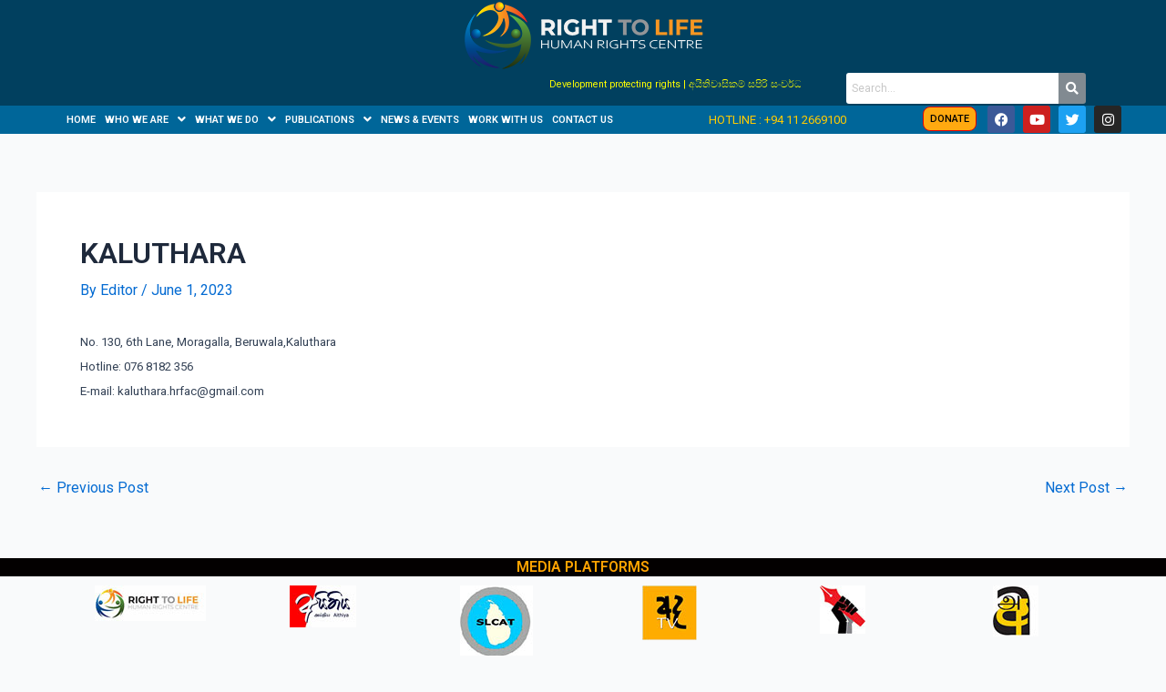

--- FILE ---
content_type: text/html; charset=UTF-8
request_url: https://www.right2lifelanka.org/kaluthara/
body_size: 30185
content:
<!DOCTYPE html>
<html lang="en-US">
<head>
<meta charset="UTF-8">
<meta name="viewport" content="width=device-width, initial-scale=1">
<meta name="google-adsense-account" content="ca-pub-6756083888895948">
	 <link rel="profile" href="https://gmpg.org/xfn/11"> 
	 <meta name='robots' content='index, follow, max-image-preview:large, max-snippet:-1, max-video-preview:-1' />
	<style>img:is([sizes="auto" i], [sizes^="auto," i]) { contain-intrinsic-size: 3000px 1500px }</style>
	
	<!-- This site is optimized with the Yoast SEO plugin v24.4 - https://yoast.com/wordpress/plugins/seo/ -->
	<title>KALUTHARA - Right To Life Human Rights Center</title>
	<link rel="canonical" href="https://www.right2lifelanka.org/kaluthara/" />
	<meta property="og:locale" content="en_US" />
	<meta property="og:type" content="article" />
	<meta property="og:title" content="KALUTHARA - Right To Life Human Rights Center" />
	<meta property="og:description" content="No. 130, 6th Lane, Moragalla, Beruwala,Kaluthara Hotline: 076 8182 356 E-mail: kaluthara.hrfac@gmail.com" />
	<meta property="og:url" content="https://www.right2lifelanka.org/kaluthara/" />
	<meta property="og:site_name" content="Right To Life Human Rights Center" />
	<meta property="article:published_time" content="2023-06-01T07:40:32+00:00" />
	<meta property="article:modified_time" content="2023-06-01T16:41:04+00:00" />
	<meta name="author" content="Editor" />
	<meta name="twitter:card" content="summary_large_image" />
	<meta name="twitter:label1" content="Written by" />
	<meta name="twitter:data1" content="Editor" />
	<script type="application/ld+json" class="yoast-schema-graph">{"@context":"https://schema.org","@graph":[{"@type":"WebPage","@id":"https://www.right2lifelanka.org/kaluthara/","url":"https://www.right2lifelanka.org/kaluthara/","name":"KALUTHARA - Right To Life Human Rights Center","isPartOf":{"@id":"https://www.right2lifelanka.org/#website"},"datePublished":"2023-06-01T07:40:32+00:00","dateModified":"2023-06-01T16:41:04+00:00","author":{"@id":"https://www.right2lifelanka.org/#/schema/person/f6041773d1f95dca2895ca291514fb77"},"breadcrumb":{"@id":"https://www.right2lifelanka.org/kaluthara/#breadcrumb"},"inLanguage":"en-US","potentialAction":[{"@type":"ReadAction","target":["https://www.right2lifelanka.org/kaluthara/"]}]},{"@type":"BreadcrumbList","@id":"https://www.right2lifelanka.org/kaluthara/#breadcrumb","itemListElement":[{"@type":"ListItem","position":1,"name":"Home","item":"https://www.right2lifelanka.org/"},{"@type":"ListItem","position":2,"name":"KALUTHARA"}]},{"@type":"WebSite","@id":"https://www.right2lifelanka.org/#website","url":"https://www.right2lifelanka.org/","name":"Right To Life Human Rights Center","description":"","potentialAction":[{"@type":"SearchAction","target":{"@type":"EntryPoint","urlTemplate":"https://www.right2lifelanka.org/?s={search_term_string}"},"query-input":{"@type":"PropertyValueSpecification","valueRequired":true,"valueName":"search_term_string"}}],"inLanguage":"en-US"},{"@type":"Person","@id":"https://www.right2lifelanka.org/#/schema/person/f6041773d1f95dca2895ca291514fb77","name":"Editor","image":{"@type":"ImageObject","inLanguage":"en-US","@id":"https://www.right2lifelanka.org/#/schema/person/image/","url":"https://secure.gravatar.com/avatar/3bd3c88ff9c85f1d4c43c61b0acc7b15?s=96&d=mm&r=g","contentUrl":"https://secure.gravatar.com/avatar/3bd3c88ff9c85f1d4c43c61b0acc7b15?s=96&d=mm&r=g","caption":"Editor"},"sameAs":["http://wp.right2lifelanka.org"],"url":"https://www.right2lifelanka.org/author/admin/"}]}</script>
	<!-- / Yoast SEO plugin. -->


<link rel='dns-prefetch' href='//www.googletagmanager.com' />
<link rel='dns-prefetch' href='//pagead2.googlesyndication.com' />
<link rel="alternate" type="application/rss+xml" title="Right To Life Human Rights Center &raquo; Feed" href="https://www.right2lifelanka.org/feed/" />
<script>
window._wpemojiSettings = {"baseUrl":"https:\/\/s.w.org\/images\/core\/emoji\/15.0.3\/72x72\/","ext":".png","svgUrl":"https:\/\/s.w.org\/images\/core\/emoji\/15.0.3\/svg\/","svgExt":".svg","source":{"concatemoji":"https:\/\/www.right2lifelanka.org\/wp-includes\/js\/wp-emoji-release.min.js?ver=6.7.1"}};
/*! This file is auto-generated */
!function(i,n){var o,s,e;function c(e){try{var t={supportTests:e,timestamp:(new Date).valueOf()};sessionStorage.setItem(o,JSON.stringify(t))}catch(e){}}function p(e,t,n){e.clearRect(0,0,e.canvas.width,e.canvas.height),e.fillText(t,0,0);var t=new Uint32Array(e.getImageData(0,0,e.canvas.width,e.canvas.height).data),r=(e.clearRect(0,0,e.canvas.width,e.canvas.height),e.fillText(n,0,0),new Uint32Array(e.getImageData(0,0,e.canvas.width,e.canvas.height).data));return t.every(function(e,t){return e===r[t]})}function u(e,t,n){switch(t){case"flag":return n(e,"\ud83c\udff3\ufe0f\u200d\u26a7\ufe0f","\ud83c\udff3\ufe0f\u200b\u26a7\ufe0f")?!1:!n(e,"\ud83c\uddfa\ud83c\uddf3","\ud83c\uddfa\u200b\ud83c\uddf3")&&!n(e,"\ud83c\udff4\udb40\udc67\udb40\udc62\udb40\udc65\udb40\udc6e\udb40\udc67\udb40\udc7f","\ud83c\udff4\u200b\udb40\udc67\u200b\udb40\udc62\u200b\udb40\udc65\u200b\udb40\udc6e\u200b\udb40\udc67\u200b\udb40\udc7f");case"emoji":return!n(e,"\ud83d\udc26\u200d\u2b1b","\ud83d\udc26\u200b\u2b1b")}return!1}function f(e,t,n){var r="undefined"!=typeof WorkerGlobalScope&&self instanceof WorkerGlobalScope?new OffscreenCanvas(300,150):i.createElement("canvas"),a=r.getContext("2d",{willReadFrequently:!0}),o=(a.textBaseline="top",a.font="600 32px Arial",{});return e.forEach(function(e){o[e]=t(a,e,n)}),o}function t(e){var t=i.createElement("script");t.src=e,t.defer=!0,i.head.appendChild(t)}"undefined"!=typeof Promise&&(o="wpEmojiSettingsSupports",s=["flag","emoji"],n.supports={everything:!0,everythingExceptFlag:!0},e=new Promise(function(e){i.addEventListener("DOMContentLoaded",e,{once:!0})}),new Promise(function(t){var n=function(){try{var e=JSON.parse(sessionStorage.getItem(o));if("object"==typeof e&&"number"==typeof e.timestamp&&(new Date).valueOf()<e.timestamp+604800&&"object"==typeof e.supportTests)return e.supportTests}catch(e){}return null}();if(!n){if("undefined"!=typeof Worker&&"undefined"!=typeof OffscreenCanvas&&"undefined"!=typeof URL&&URL.createObjectURL&&"undefined"!=typeof Blob)try{var e="postMessage("+f.toString()+"("+[JSON.stringify(s),u.toString(),p.toString()].join(",")+"));",r=new Blob([e],{type:"text/javascript"}),a=new Worker(URL.createObjectURL(r),{name:"wpTestEmojiSupports"});return void(a.onmessage=function(e){c(n=e.data),a.terminate(),t(n)})}catch(e){}c(n=f(s,u,p))}t(n)}).then(function(e){for(var t in e)n.supports[t]=e[t],n.supports.everything=n.supports.everything&&n.supports[t],"flag"!==t&&(n.supports.everythingExceptFlag=n.supports.everythingExceptFlag&&n.supports[t]);n.supports.everythingExceptFlag=n.supports.everythingExceptFlag&&!n.supports.flag,n.DOMReady=!1,n.readyCallback=function(){n.DOMReady=!0}}).then(function(){return e}).then(function(){var e;n.supports.everything||(n.readyCallback(),(e=n.source||{}).concatemoji?t(e.concatemoji):e.wpemoji&&e.twemoji&&(t(e.twemoji),t(e.wpemoji)))}))}((window,document),window._wpemojiSettings);
</script>

<link rel='stylesheet' id='astra-theme-css-css' href='https://www.right2lifelanka.org/wp-content/themes/astra/assets/css/minified/main.min.css?ver=4.8.3' media='all' />
<style id='astra-theme-css-inline-css'>
:root{--ast-post-nav-space:0;--ast-container-default-xlg-padding:3em;--ast-container-default-lg-padding:3em;--ast-container-default-slg-padding:2em;--ast-container-default-md-padding:3em;--ast-container-default-sm-padding:3em;--ast-container-default-xs-padding:2.4em;--ast-container-default-xxs-padding:1.8em;--ast-code-block-background:#ECEFF3;--ast-comment-inputs-background:#F9FAFB;--ast-normal-container-width:1200px;--ast-narrow-container-width:750px;--ast-blog-title-font-weight:normal;--ast-blog-meta-weight:inherit;}html{font-size:100%;}a{color:var(--ast-global-color-0);}a:hover,a:focus{color:var(--ast-global-color-1);}body,button,input,select,textarea,.ast-button,.ast-custom-button{font-family:-apple-system,BlinkMacSystemFont,Segoe UI,Roboto,Oxygen-Sans,Ubuntu,Cantarell,Helvetica Neue,sans-serif;font-weight:400;font-size:16px;font-size:1rem;line-height:var(--ast-body-line-height,1.65em);}blockquote{color:var(--ast-global-color-3);}h1,.entry-content h1,h2,.entry-content h2,h3,.entry-content h3,h4,.entry-content h4,h5,.entry-content h5,h6,.entry-content h6,.site-title,.site-title a{font-weight:600;}.site-title{font-size:26px;font-size:1.625rem;display:block;}.site-header .site-description{font-size:15px;font-size:0.9375rem;display:none;}.entry-title{font-size:26px;font-size:1.625rem;}.archive .ast-article-post .ast-article-inner,.blog .ast-article-post .ast-article-inner,.archive .ast-article-post .ast-article-inner:hover,.blog .ast-article-post .ast-article-inner:hover{overflow:hidden;}h1,.entry-content h1{font-size:40px;font-size:2.5rem;font-weight:600;line-height:1.4em;}h2,.entry-content h2{font-size:32px;font-size:2rem;font-weight:600;line-height:1.3em;}h3,.entry-content h3{font-size:26px;font-size:1.625rem;font-weight:600;line-height:1.3em;}h4,.entry-content h4{font-size:24px;font-size:1.5rem;line-height:1.2em;font-weight:600;}h5,.entry-content h5{font-size:20px;font-size:1.25rem;line-height:1.2em;font-weight:600;}h6,.entry-content h6{font-size:16px;font-size:1rem;line-height:1.25em;font-weight:600;}::selection{background-color:var(--ast-global-color-0);color:#ffffff;}body,h1,.entry-title a,.entry-content h1,h2,.entry-content h2,h3,.entry-content h3,h4,.entry-content h4,h5,.entry-content h5,h6,.entry-content h6{color:var(--ast-global-color-3);}.tagcloud a:hover,.tagcloud a:focus,.tagcloud a.current-item{color:#ffffff;border-color:var(--ast-global-color-0);background-color:var(--ast-global-color-0);}input:focus,input[type="text"]:focus,input[type="email"]:focus,input[type="url"]:focus,input[type="password"]:focus,input[type="reset"]:focus,input[type="search"]:focus,textarea:focus{border-color:var(--ast-global-color-0);}input[type="radio"]:checked,input[type=reset],input[type="checkbox"]:checked,input[type="checkbox"]:hover:checked,input[type="checkbox"]:focus:checked,input[type=range]::-webkit-slider-thumb{border-color:var(--ast-global-color-0);background-color:var(--ast-global-color-0);box-shadow:none;}.site-footer a:hover + .post-count,.site-footer a:focus + .post-count{background:var(--ast-global-color-0);border-color:var(--ast-global-color-0);}.single .nav-links .nav-previous,.single .nav-links .nav-next{color:var(--ast-global-color-0);}.entry-meta,.entry-meta *{line-height:1.45;color:var(--ast-global-color-0);}.entry-meta a:not(.ast-button):hover,.entry-meta a:not(.ast-button):hover *,.entry-meta a:not(.ast-button):focus,.entry-meta a:not(.ast-button):focus *,.page-links > .page-link,.page-links .page-link:hover,.post-navigation a:hover{color:var(--ast-global-color-1);}#cat option,.secondary .calendar_wrap thead a,.secondary .calendar_wrap thead a:visited{color:var(--ast-global-color-0);}.secondary .calendar_wrap #today,.ast-progress-val span{background:var(--ast-global-color-0);}.secondary a:hover + .post-count,.secondary a:focus + .post-count{background:var(--ast-global-color-0);border-color:var(--ast-global-color-0);}.calendar_wrap #today > a{color:#ffffff;}.page-links .page-link,.single .post-navigation a{color:var(--ast-global-color-0);}.ast-search-menu-icon .search-form button.search-submit{padding:0 4px;}.ast-search-menu-icon form.search-form{padding-right:0;}.ast-search-menu-icon.slide-search input.search-field{width:0;}.ast-header-search .ast-search-menu-icon.ast-dropdown-active .search-form,.ast-header-search .ast-search-menu-icon.ast-dropdown-active .search-field:focus{transition:all 0.2s;}.search-form input.search-field:focus{outline:none;}.ast-archive-title{color:var(--ast-global-color-2);}.widget-title,.widget .wp-block-heading{font-size:22px;font-size:1.375rem;color:var(--ast-global-color-2);}.ast-single-post .entry-content a,.ast-comment-content a:not(.ast-comment-edit-reply-wrap a){text-decoration:underline;}.ast-single-post .wp-block-button .wp-block-button__link,.ast-single-post .elementor-button-wrapper .elementor-button,.ast-single-post .entry-content .uagb-tab a,.ast-single-post .entry-content .uagb-ifb-cta a,.ast-single-post .entry-content .wp-block-uagb-buttons a,.ast-single-post .entry-content .uabb-module-content a,.ast-single-post .entry-content .uagb-post-grid a,.ast-single-post .entry-content .uagb-timeline a,.ast-single-post .entry-content .uagb-toc__wrap a,.ast-single-post .entry-content .uagb-taxomony-box a,.ast-single-post .entry-content .woocommerce a,.entry-content .wp-block-latest-posts > li > a,.ast-single-post .entry-content .wp-block-file__button,li.ast-post-filter-single,.ast-single-post .wp-block-buttons .wp-block-button.is-style-outline .wp-block-button__link,.ast-single-post .ast-comment-content .comment-reply-link,.ast-single-post .ast-comment-content .comment-edit-link{text-decoration:none;}.ast-search-menu-icon.slide-search a:focus-visible:focus-visible,.astra-search-icon:focus-visible,#close:focus-visible,a:focus-visible,.ast-menu-toggle:focus-visible,.site .skip-link:focus-visible,.wp-block-loginout input:focus-visible,.wp-block-search.wp-block-search__button-inside .wp-block-search__inside-wrapper,.ast-header-navigation-arrow:focus-visible,.woocommerce .wc-proceed-to-checkout > .checkout-button:focus-visible,.woocommerce .woocommerce-MyAccount-navigation ul li a:focus-visible,.ast-orders-table__row .ast-orders-table__cell:focus-visible,.woocommerce .woocommerce-order-details .order-again > .button:focus-visible,.woocommerce .woocommerce-message a.button.wc-forward:focus-visible,.woocommerce #minus_qty:focus-visible,.woocommerce #plus_qty:focus-visible,a#ast-apply-coupon:focus-visible,.woocommerce .woocommerce-info a:focus-visible,.woocommerce .astra-shop-summary-wrap a:focus-visible,.woocommerce a.wc-forward:focus-visible,#ast-apply-coupon:focus-visible,.woocommerce-js .woocommerce-mini-cart-item a.remove:focus-visible,#close:focus-visible,.button.search-submit:focus-visible,#search_submit:focus,.normal-search:focus-visible,.ast-header-account-wrap:focus-visible,.woocommerce .ast-on-card-button.ast-quick-view-trigger:focus{outline-style:dotted;outline-color:inherit;outline-width:thin;}input:focus,input[type="text"]:focus,input[type="email"]:focus,input[type="url"]:focus,input[type="password"]:focus,input[type="reset"]:focus,input[type="search"]:focus,input[type="number"]:focus,textarea:focus,.wp-block-search__input:focus,[data-section="section-header-mobile-trigger"] .ast-button-wrap .ast-mobile-menu-trigger-minimal:focus,.ast-mobile-popup-drawer.active .menu-toggle-close:focus,.woocommerce-ordering select.orderby:focus,#ast-scroll-top:focus,#coupon_code:focus,.woocommerce-page #comment:focus,.woocommerce #reviews #respond input#submit:focus,.woocommerce a.add_to_cart_button:focus,.woocommerce .button.single_add_to_cart_button:focus,.woocommerce .woocommerce-cart-form button:focus,.woocommerce .woocommerce-cart-form__cart-item .quantity .qty:focus,.woocommerce .woocommerce-billing-fields .woocommerce-billing-fields__field-wrapper .woocommerce-input-wrapper > .input-text:focus,.woocommerce #order_comments:focus,.woocommerce #place_order:focus,.woocommerce .woocommerce-address-fields .woocommerce-address-fields__field-wrapper .woocommerce-input-wrapper > .input-text:focus,.woocommerce .woocommerce-MyAccount-content form button:focus,.woocommerce .woocommerce-MyAccount-content .woocommerce-EditAccountForm .woocommerce-form-row .woocommerce-Input.input-text:focus,.woocommerce .ast-woocommerce-container .woocommerce-pagination ul.page-numbers li a:focus,body #content .woocommerce form .form-row .select2-container--default .select2-selection--single:focus,#ast-coupon-code:focus,.woocommerce.woocommerce-js .quantity input[type=number]:focus,.woocommerce-js .woocommerce-mini-cart-item .quantity input[type=number]:focus,.woocommerce p#ast-coupon-trigger:focus{border-style:dotted;border-color:inherit;border-width:thin;}input{outline:none;}.ast-logo-title-inline .site-logo-img{padding-right:1em;}body .ast-oembed-container *{position:absolute;top:0;width:100%;height:100%;left:0;}body .wp-block-embed-pocket-casts .ast-oembed-container *{position:unset;}.ast-single-post-featured-section + article {margin-top: 2em;}.site-content .ast-single-post-featured-section img {width: 100%;overflow: hidden;object-fit: cover;}.site > .ast-single-related-posts-container {margin-top: 0;}@media (min-width: 922px) {.ast-desktop .ast-container--narrow {max-width: var(--ast-narrow-container-width);margin: 0 auto;}}@media (max-width:921.9px){#ast-desktop-header{display:none;}}@media (min-width:922px){#ast-mobile-header{display:none;}}@media( max-width: 420px ) {.single .nav-links .nav-previous,.single .nav-links .nav-next {width: 100%;text-align: center;}}.wp-block-buttons.aligncenter{justify-content:center;}@media (max-width:921px){.ast-theme-transparent-header #primary,.ast-theme-transparent-header #secondary{padding:0;}}@media (max-width:921px){.ast-plain-container.ast-no-sidebar #primary{padding:0;}}.ast-plain-container.ast-no-sidebar #primary{margin-top:0;margin-bottom:0;}@media (min-width:1200px){.ast-plain-container.ast-no-sidebar #primary{margin-top:60px;margin-bottom:60px;}}.wp-block-button.is-style-outline .wp-block-button__link{border-color:var(--ast-global-color-0);}div.wp-block-button.is-style-outline > .wp-block-button__link:not(.has-text-color),div.wp-block-button.wp-block-button__link.is-style-outline:not(.has-text-color){color:var(--ast-global-color-0);}.wp-block-button.is-style-outline .wp-block-button__link:hover,.wp-block-buttons .wp-block-button.is-style-outline .wp-block-button__link:focus,.wp-block-buttons .wp-block-button.is-style-outline > .wp-block-button__link:not(.has-text-color):hover,.wp-block-buttons .wp-block-button.wp-block-button__link.is-style-outline:not(.has-text-color):hover{color:#ffffff;background-color:var(--ast-global-color-1);border-color:var(--ast-global-color-1);}.post-page-numbers.current .page-link,.ast-pagination .page-numbers.current{color:#ffffff;border-color:var(--ast-global-color-0);background-color:var(--ast-global-color-0);}.wp-block-button.is-style-outline .wp-block-button__link.wp-element-button,.ast-outline-button{border-color:var(--ast-global-color-0);font-family:inherit;font-weight:500;font-size:16px;font-size:1rem;line-height:1em;}.wp-block-buttons .wp-block-button.is-style-outline > .wp-block-button__link:not(.has-text-color),.wp-block-buttons .wp-block-button.wp-block-button__link.is-style-outline:not(.has-text-color),.ast-outline-button{color:var(--ast-global-color-0);}.wp-block-button.is-style-outline .wp-block-button__link:hover,.wp-block-buttons .wp-block-button.is-style-outline .wp-block-button__link:focus,.wp-block-buttons .wp-block-button.is-style-outline > .wp-block-button__link:not(.has-text-color):hover,.wp-block-buttons .wp-block-button.wp-block-button__link.is-style-outline:not(.has-text-color):hover,.ast-outline-button:hover,.ast-outline-button:focus,.wp-block-uagb-buttons-child .uagb-buttons-repeater.ast-outline-button:hover,.wp-block-uagb-buttons-child .uagb-buttons-repeater.ast-outline-button:focus{color:#ffffff;background-color:var(--ast-global-color-1);border-color:var(--ast-global-color-1);}.wp-block-button .wp-block-button__link.wp-element-button.is-style-outline:not(.has-background),.wp-block-button.is-style-outline>.wp-block-button__link.wp-element-button:not(.has-background),.ast-outline-button{background-color:transparent;}.entry-content[data-ast-blocks-layout] > figure{margin-bottom:1em;}h1.widget-title{font-weight:600;}h2.widget-title{font-weight:600;}h3.widget-title{font-weight:600;}#page{display:flex;flex-direction:column;min-height:100vh;}.ast-404-layout-1 h1.page-title{color:var(--ast-global-color-2);}.single .post-navigation a{line-height:1em;height:inherit;}.error-404 .page-sub-title{font-size:1.5rem;font-weight:inherit;}.search .site-content .content-area .search-form{margin-bottom:0;}#page .site-content{flex-grow:1;}.widget{margin-bottom:1.25em;}#secondary li{line-height:1.5em;}#secondary .wp-block-group h2{margin-bottom:0.7em;}#secondary h2{font-size:1.7rem;}.ast-separate-container .ast-article-post,.ast-separate-container .ast-article-single,.ast-separate-container .comment-respond{padding:3em;}.ast-separate-container .ast-article-single .ast-article-single{padding:0;}.ast-article-single .wp-block-post-template-is-layout-grid{padding-left:0;}.ast-separate-container .comments-title,.ast-narrow-container .comments-title{padding:1.5em 2em;}.ast-page-builder-template .comment-form-textarea,.ast-comment-formwrap .ast-grid-common-col{padding:0;}.ast-comment-formwrap{padding:0;display:inline-flex;column-gap:20px;width:100%;margin-left:0;margin-right:0;}.comments-area textarea#comment:focus,.comments-area textarea#comment:active,.comments-area .ast-comment-formwrap input[type="text"]:focus,.comments-area .ast-comment-formwrap input[type="text"]:active {box-shadow:none;outline:none;}.archive.ast-page-builder-template .entry-header{margin-top:2em;}.ast-page-builder-template .ast-comment-formwrap{width:100%;}.entry-title{margin-bottom:0.5em;}.ast-archive-description p{font-size:inherit;font-weight:inherit;line-height:inherit;}.ast-separate-container .ast-comment-list li.depth-1,.hentry{margin-bottom:2em;}@media (min-width:921px){.ast-left-sidebar.ast-page-builder-template #secondary,.archive.ast-right-sidebar.ast-page-builder-template .site-main{padding-left:20px;padding-right:20px;}}@media (max-width:544px){.ast-comment-formwrap.ast-row{column-gap:10px;display:inline-block;}#ast-commentform .ast-grid-common-col{position:relative;width:100%;}}@media (min-width:1201px){.ast-separate-container .ast-article-post,.ast-separate-container .ast-article-single,.ast-separate-container .ast-author-box,.ast-separate-container .ast-404-layout-1,.ast-separate-container .no-results{padding:3em;}}@media (max-width:921px){.ast-separate-container #primary,.ast-separate-container #secondary{padding:1.5em 0;}#primary,#secondary{padding:1.5em 0;margin:0;}.ast-left-sidebar #content > .ast-container{display:flex;flex-direction:column-reverse;width:100%;}}@media (min-width:922px){.ast-separate-container.ast-right-sidebar #primary,.ast-separate-container.ast-left-sidebar #primary{border:0;}.search-no-results.ast-separate-container #primary{margin-bottom:4em;}}.wp-block-button .wp-block-button__link{color:#ffffff;}.wp-block-button .wp-block-button__link:hover,.wp-block-button .wp-block-button__link:focus{color:#ffffff;background-color:var(--ast-global-color-1);border-color:var(--ast-global-color-1);}.elementor-widget-heading h1.elementor-heading-title{line-height:1.4em;}.elementor-widget-heading h2.elementor-heading-title{line-height:1.3em;}.elementor-widget-heading h3.elementor-heading-title{line-height:1.3em;}.elementor-widget-heading h4.elementor-heading-title{line-height:1.2em;}.elementor-widget-heading h5.elementor-heading-title{line-height:1.2em;}.elementor-widget-heading h6.elementor-heading-title{line-height:1.25em;}.wp-block-button .wp-block-button__link,.wp-block-search .wp-block-search__button,body .wp-block-file .wp-block-file__button{border-color:var(--ast-global-color-0);background-color:var(--ast-global-color-0);color:#ffffff;font-family:inherit;font-weight:500;line-height:1em;font-size:16px;font-size:1rem;padding-top:15px;padding-right:30px;padding-bottom:15px;padding-left:30px;}@media (max-width:921px){.wp-block-button .wp-block-button__link,.wp-block-search .wp-block-search__button,body .wp-block-file .wp-block-file__button{padding-top:14px;padding-right:28px;padding-bottom:14px;padding-left:28px;}}@media (max-width:544px){.wp-block-button .wp-block-button__link,.wp-block-search .wp-block-search__button,body .wp-block-file .wp-block-file__button{padding-top:12px;padding-right:24px;padding-bottom:12px;padding-left:24px;}}.menu-toggle,button,.ast-button,.ast-custom-button,.button,input#submit,input[type="button"],input[type="submit"],input[type="reset"],form[CLASS*="wp-block-search__"].wp-block-search .wp-block-search__inside-wrapper .wp-block-search__button,body .wp-block-file .wp-block-file__button,.search .search-submit,.woocommerce-js a.button,.woocommerce button.button,.woocommerce .woocommerce-message a.button,.woocommerce #respond input#submit.alt,.woocommerce input.button.alt,.woocommerce input.button,.woocommerce input.button:disabled,.woocommerce input.button:disabled[disabled],.woocommerce input.button:disabled:hover,.woocommerce input.button:disabled[disabled]:hover,.woocommerce #respond input#submit,.woocommerce button.button.alt.disabled,.wc-block-grid__products .wc-block-grid__product .wp-block-button__link,.wc-block-grid__product-onsale,[CLASS*="wc-block"] button,.woocommerce-js .astra-cart-drawer .astra-cart-drawer-content .woocommerce-mini-cart__buttons .button:not(.checkout):not(.ast-continue-shopping),.woocommerce-js .astra-cart-drawer .astra-cart-drawer-content .woocommerce-mini-cart__buttons a.checkout,.woocommerce button.button.alt.disabled.wc-variation-selection-needed,[CLASS*="wc-block"] .wc-block-components-button{border-style:solid;border-top-width:0;border-right-width:0;border-left-width:0;border-bottom-width:0;color:#ffffff;border-color:var(--ast-global-color-0);background-color:var(--ast-global-color-0);padding-top:15px;padding-right:30px;padding-bottom:15px;padding-left:30px;font-family:inherit;font-weight:500;font-size:16px;font-size:1rem;line-height:1em;}button:focus,.menu-toggle:hover,button:hover,.ast-button:hover,.ast-custom-button:hover .button:hover,.ast-custom-button:hover ,input[type=reset]:hover,input[type=reset]:focus,input#submit:hover,input#submit:focus,input[type="button"]:hover,input[type="button"]:focus,input[type="submit"]:hover,input[type="submit"]:focus,form[CLASS*="wp-block-search__"].wp-block-search .wp-block-search__inside-wrapper .wp-block-search__button:hover,form[CLASS*="wp-block-search__"].wp-block-search .wp-block-search__inside-wrapper .wp-block-search__button:focus,body .wp-block-file .wp-block-file__button:hover,body .wp-block-file .wp-block-file__button:focus,.woocommerce-js a.button:hover,.woocommerce button.button:hover,.woocommerce .woocommerce-message a.button:hover,.woocommerce #respond input#submit:hover,.woocommerce #respond input#submit.alt:hover,.woocommerce input.button.alt:hover,.woocommerce input.button:hover,.woocommerce button.button.alt.disabled:hover,.wc-block-grid__products .wc-block-grid__product .wp-block-button__link:hover,[CLASS*="wc-block"] button:hover,.woocommerce-js .astra-cart-drawer .astra-cart-drawer-content .woocommerce-mini-cart__buttons .button:not(.checkout):not(.ast-continue-shopping):hover,.woocommerce-js .astra-cart-drawer .astra-cart-drawer-content .woocommerce-mini-cart__buttons a.checkout:hover,.woocommerce button.button.alt.disabled.wc-variation-selection-needed:hover,[CLASS*="wc-block"] .wc-block-components-button:hover,[CLASS*="wc-block"] .wc-block-components-button:focus{color:#ffffff;background-color:var(--ast-global-color-1);border-color:var(--ast-global-color-1);}form[CLASS*="wp-block-search__"].wp-block-search .wp-block-search__inside-wrapper .wp-block-search__button.has-icon{padding-top:calc(15px - 3px);padding-right:calc(30px - 3px);padding-bottom:calc(15px - 3px);padding-left:calc(30px - 3px);}@media (max-width:921px){.menu-toggle,button,.ast-button,.ast-custom-button,.button,input#submit,input[type="button"],input[type="submit"],input[type="reset"],form[CLASS*="wp-block-search__"].wp-block-search .wp-block-search__inside-wrapper .wp-block-search__button,body .wp-block-file .wp-block-file__button,.search .search-submit,.woocommerce-js a.button,.woocommerce button.button,.woocommerce .woocommerce-message a.button,.woocommerce #respond input#submit.alt,.woocommerce input.button.alt,.woocommerce input.button,.woocommerce input.button:disabled,.woocommerce input.button:disabled[disabled],.woocommerce input.button:disabled:hover,.woocommerce input.button:disabled[disabled]:hover,.woocommerce #respond input#submit,.woocommerce button.button.alt.disabled,.wc-block-grid__products .wc-block-grid__product .wp-block-button__link,.wc-block-grid__product-onsale,[CLASS*="wc-block"] button,.woocommerce-js .astra-cart-drawer .astra-cart-drawer-content .woocommerce-mini-cart__buttons .button:not(.checkout):not(.ast-continue-shopping),.woocommerce-js .astra-cart-drawer .astra-cart-drawer-content .woocommerce-mini-cart__buttons a.checkout,.woocommerce button.button.alt.disabled.wc-variation-selection-needed,[CLASS*="wc-block"] .wc-block-components-button{padding-top:14px;padding-right:28px;padding-bottom:14px;padding-left:28px;}}@media (max-width:544px){.menu-toggle,button,.ast-button,.ast-custom-button,.button,input#submit,input[type="button"],input[type="submit"],input[type="reset"],form[CLASS*="wp-block-search__"].wp-block-search .wp-block-search__inside-wrapper .wp-block-search__button,body .wp-block-file .wp-block-file__button,.search .search-submit,.woocommerce-js a.button,.woocommerce button.button,.woocommerce .woocommerce-message a.button,.woocommerce #respond input#submit.alt,.woocommerce input.button.alt,.woocommerce input.button,.woocommerce input.button:disabled,.woocommerce input.button:disabled[disabled],.woocommerce input.button:disabled:hover,.woocommerce input.button:disabled[disabled]:hover,.woocommerce #respond input#submit,.woocommerce button.button.alt.disabled,.wc-block-grid__products .wc-block-grid__product .wp-block-button__link,.wc-block-grid__product-onsale,[CLASS*="wc-block"] button,.woocommerce-js .astra-cart-drawer .astra-cart-drawer-content .woocommerce-mini-cart__buttons .button:not(.checkout):not(.ast-continue-shopping),.woocommerce-js .astra-cart-drawer .astra-cart-drawer-content .woocommerce-mini-cart__buttons a.checkout,.woocommerce button.button.alt.disabled.wc-variation-selection-needed,[CLASS*="wc-block"] .wc-block-components-button{padding-top:12px;padding-right:24px;padding-bottom:12px;padding-left:24px;}}@media (max-width:921px){.ast-mobile-header-stack .main-header-bar .ast-search-menu-icon{display:inline-block;}.ast-header-break-point.ast-header-custom-item-outside .ast-mobile-header-stack .main-header-bar .ast-search-icon{margin:0;}.ast-comment-avatar-wrap img{max-width:2.5em;}.ast-comment-meta{padding:0 1.8888em 1.3333em;}.ast-separate-container .ast-comment-list li.depth-1{padding:1.5em 2.14em;}.ast-separate-container .comment-respond{padding:2em 2.14em;}}@media (min-width:544px){.ast-container{max-width:100%;}}@media (max-width:544px){.ast-separate-container .ast-article-post,.ast-separate-container .ast-article-single,.ast-separate-container .comments-title,.ast-separate-container .ast-archive-description{padding:1.5em 1em;}.ast-separate-container #content .ast-container{padding-left:0.54em;padding-right:0.54em;}.ast-separate-container .ast-comment-list .bypostauthor{padding:.5em;}.ast-search-menu-icon.ast-dropdown-active .search-field{width:170px;}} #ast-mobile-header .ast-site-header-cart-li a{pointer-events:none;}.ast-separate-container{background-color:var(--ast-global-color-4);}@media (max-width:921px){.site-title{display:block;}.site-header .site-description{display:none;}h1,.entry-content h1{font-size:30px;}h2,.entry-content h2{font-size:25px;}h3,.entry-content h3{font-size:20px;}}@media (max-width:544px){.site-title{display:block;}.site-header .site-description{display:none;}h1,.entry-content h1{font-size:30px;}h2,.entry-content h2{font-size:25px;}h3,.entry-content h3{font-size:20px;}}@media (max-width:921px){html{font-size:91.2%;}}@media (max-width:544px){html{font-size:91.2%;}}@media (min-width:922px){.ast-container{max-width:1240px;}}@media (min-width:922px){.site-content .ast-container{display:flex;}}@media (max-width:921px){.site-content .ast-container{flex-direction:column;}}@media (min-width:922px){.main-header-menu .sub-menu .menu-item.ast-left-align-sub-menu:hover > .sub-menu,.main-header-menu .sub-menu .menu-item.ast-left-align-sub-menu.focus > .sub-menu{margin-left:-0px;}}.site .comments-area{padding-bottom:3em;}.wp-block-file {display: flex;align-items: center;flex-wrap: wrap;justify-content: space-between;}.wp-block-pullquote {border: none;}.wp-block-pullquote blockquote::before {content: "\201D";font-family: "Helvetica",sans-serif;display: flex;transform: rotate( 180deg );font-size: 6rem;font-style: normal;line-height: 1;font-weight: bold;align-items: center;justify-content: center;}.has-text-align-right > blockquote::before {justify-content: flex-start;}.has-text-align-left > blockquote::before {justify-content: flex-end;}figure.wp-block-pullquote.is-style-solid-color blockquote {max-width: 100%;text-align: inherit;}:root {--wp--custom--ast-default-block-top-padding: 3em;--wp--custom--ast-default-block-right-padding: 3em;--wp--custom--ast-default-block-bottom-padding: 3em;--wp--custom--ast-default-block-left-padding: 3em;--wp--custom--ast-container-width: 1200px;--wp--custom--ast-content-width-size: 1200px;--wp--custom--ast-wide-width-size: calc(1200px + var(--wp--custom--ast-default-block-left-padding) + var(--wp--custom--ast-default-block-right-padding));}.ast-narrow-container {--wp--custom--ast-content-width-size: 750px;--wp--custom--ast-wide-width-size: 750px;}@media(max-width: 921px) {:root {--wp--custom--ast-default-block-top-padding: 3em;--wp--custom--ast-default-block-right-padding: 2em;--wp--custom--ast-default-block-bottom-padding: 3em;--wp--custom--ast-default-block-left-padding: 2em;}}@media(max-width: 544px) {:root {--wp--custom--ast-default-block-top-padding: 3em;--wp--custom--ast-default-block-right-padding: 1.5em;--wp--custom--ast-default-block-bottom-padding: 3em;--wp--custom--ast-default-block-left-padding: 1.5em;}}.entry-content > .wp-block-group,.entry-content > .wp-block-cover,.entry-content > .wp-block-columns {padding-top: var(--wp--custom--ast-default-block-top-padding);padding-right: var(--wp--custom--ast-default-block-right-padding);padding-bottom: var(--wp--custom--ast-default-block-bottom-padding);padding-left: var(--wp--custom--ast-default-block-left-padding);}.ast-plain-container.ast-no-sidebar .entry-content > .alignfull,.ast-page-builder-template .ast-no-sidebar .entry-content > .alignfull {margin-left: calc( -50vw + 50%);margin-right: calc( -50vw + 50%);max-width: 100vw;width: 100vw;}.ast-plain-container.ast-no-sidebar .entry-content .alignfull .alignfull,.ast-page-builder-template.ast-no-sidebar .entry-content .alignfull .alignfull,.ast-plain-container.ast-no-sidebar .entry-content .alignfull .alignwide,.ast-page-builder-template.ast-no-sidebar .entry-content .alignfull .alignwide,.ast-plain-container.ast-no-sidebar .entry-content .alignwide .alignfull,.ast-page-builder-template.ast-no-sidebar .entry-content .alignwide .alignfull,.ast-plain-container.ast-no-sidebar .entry-content .alignwide .alignwide,.ast-page-builder-template.ast-no-sidebar .entry-content .alignwide .alignwide,.ast-plain-container.ast-no-sidebar .entry-content .wp-block-column .alignfull,.ast-page-builder-template.ast-no-sidebar .entry-content .wp-block-column .alignfull,.ast-plain-container.ast-no-sidebar .entry-content .wp-block-column .alignwide,.ast-page-builder-template.ast-no-sidebar .entry-content .wp-block-column .alignwide {margin-left: auto;margin-right: auto;width: 100%;}[data-ast-blocks-layout] .wp-block-separator:not(.is-style-dots) {height: 0;}[data-ast-blocks-layout] .wp-block-separator {margin: 20px auto;}[data-ast-blocks-layout] .wp-block-separator:not(.is-style-wide):not(.is-style-dots) {max-width: 100px;}[data-ast-blocks-layout] .wp-block-separator.has-background {padding: 0;}.entry-content[data-ast-blocks-layout] > * {max-width: var(--wp--custom--ast-content-width-size);margin-left: auto;margin-right: auto;}.entry-content[data-ast-blocks-layout] > .alignwide {max-width: var(--wp--custom--ast-wide-width-size);}.entry-content[data-ast-blocks-layout] .alignfull {max-width: none;}.ast-full-width-layout .entry-content[data-ast-blocks-layout] .is-layout-constrained.wp-block-cover-is-layout-constrained > *,.ast-full-width-layout .entry-content[data-ast-blocks-layout] .is-layout-constrained.wp-block-group-is-layout-constrained > * {max-width: var(--wp--custom--ast-content-width-size);margin-left: auto;margin-right: auto;}.entry-content .wp-block-columns {margin-bottom: 0;}blockquote {margin: 1.5em;border-color: rgba(0,0,0,0.05);}.wp-block-quote:not(.has-text-align-right):not(.has-text-align-center) {border-left: 5px solid rgba(0,0,0,0.05);}.has-text-align-right > blockquote,blockquote.has-text-align-right {border-right: 5px solid rgba(0,0,0,0.05);}.has-text-align-left > blockquote,blockquote.has-text-align-left {border-left: 5px solid rgba(0,0,0,0.05);}.wp-block-site-tagline,.wp-block-latest-posts .read-more {margin-top: 15px;}.wp-block-loginout p label {display: block;}.wp-block-loginout p:not(.login-remember):not(.login-submit) input {width: 100%;}.wp-block-loginout input:focus {border-color: transparent;}.wp-block-loginout input:focus {outline: thin dotted;}.entry-content .wp-block-media-text .wp-block-media-text__content {padding: 0 0 0 8%;}.entry-content .wp-block-media-text.has-media-on-the-right .wp-block-media-text__content {padding: 0 8% 0 0;}.entry-content .wp-block-media-text.has-background .wp-block-media-text__content {padding: 8%;}.entry-content .wp-block-cover:not([class*="background-color"]) .wp-block-cover__inner-container,.entry-content .wp-block-cover:not([class*="background-color"]) .wp-block-cover-image-text,.entry-content .wp-block-cover:not([class*="background-color"]) .wp-block-cover-text,.entry-content .wp-block-cover-image:not([class*="background-color"]) .wp-block-cover__inner-container,.entry-content .wp-block-cover-image:not([class*="background-color"]) .wp-block-cover-image-text,.entry-content .wp-block-cover-image:not([class*="background-color"]) .wp-block-cover-text {color: var(--ast-global-color-5);}.wp-block-loginout .login-remember input {width: 1.1rem;height: 1.1rem;margin: 0 5px 4px 0;vertical-align: middle;}.wp-block-latest-posts > li > *:first-child,.wp-block-latest-posts:not(.is-grid) > li:first-child {margin-top: 0;}.entry-content .wp-block-buttons,.entry-content .wp-block-uagb-buttons {margin-bottom: 1.5em;}.wp-block-search__inside-wrapper .wp-block-search__input {padding: 0 10px;color: var(--ast-global-color-3);background: var(--ast-global-color-5);border-color: var(--ast-border-color);}.wp-block-latest-posts .read-more {margin-bottom: 1.5em;}.wp-block-search__no-button .wp-block-search__inside-wrapper .wp-block-search__input {padding-top: 5px;padding-bottom: 5px;}.wp-block-latest-posts .wp-block-latest-posts__post-date,.wp-block-latest-posts .wp-block-latest-posts__post-author {font-size: 1rem;}.wp-block-latest-posts > li > *,.wp-block-latest-posts:not(.is-grid) > li {margin-top: 12px;margin-bottom: 12px;}.ast-page-builder-template .entry-content[data-ast-blocks-layout] > *,.ast-page-builder-template .entry-content[data-ast-blocks-layout] > .alignfull > * {max-width: none;}.ast-page-builder-template .entry-content[data-ast-blocks-layout] > .alignwide > * {max-width: var(--wp--custom--ast-wide-width-size);}.ast-page-builder-template .entry-content[data-ast-blocks-layout] > .inherit-container-width > *,.ast-page-builder-template .entry-content[data-ast-blocks-layout] > * > *,.entry-content[data-ast-blocks-layout] > .wp-block-cover .wp-block-cover__inner-container {max-width: var(--wp--custom--ast-content-width-size) ;margin-left: auto;margin-right: auto;}.entry-content[data-ast-blocks-layout] .wp-block-cover:not(.alignleft):not(.alignright) {width: auto;}@media(max-width: 1200px) {.ast-separate-container .entry-content > .alignfull,.ast-separate-container .entry-content[data-ast-blocks-layout] > .alignwide,.ast-plain-container .entry-content[data-ast-blocks-layout] > .alignwide,.ast-plain-container .entry-content .alignfull {margin-left: calc(-1 * min(var(--ast-container-default-xlg-padding),20px)) ;margin-right: calc(-1 * min(var(--ast-container-default-xlg-padding),20px));}}@media(min-width: 1201px) {.ast-separate-container .entry-content > .alignfull {margin-left: calc(-1 * var(--ast-container-default-xlg-padding) );margin-right: calc(-1 * var(--ast-container-default-xlg-padding) );}.ast-separate-container .entry-content[data-ast-blocks-layout] > .alignwide,.ast-plain-container .entry-content[data-ast-blocks-layout] > .alignwide {margin-left: calc(-1 * var(--wp--custom--ast-default-block-left-padding) );margin-right: calc(-1 * var(--wp--custom--ast-default-block-right-padding) );}}@media(min-width: 921px) {.ast-separate-container .entry-content .wp-block-group.alignwide:not(.inherit-container-width) > :where(:not(.alignleft):not(.alignright)),.ast-plain-container .entry-content .wp-block-group.alignwide:not(.inherit-container-width) > :where(:not(.alignleft):not(.alignright)) {max-width: calc( var(--wp--custom--ast-content-width-size) + 80px );}.ast-plain-container.ast-right-sidebar .entry-content[data-ast-blocks-layout] .alignfull,.ast-plain-container.ast-left-sidebar .entry-content[data-ast-blocks-layout] .alignfull {margin-left: -60px;margin-right: -60px;}}@media(min-width: 544px) {.entry-content > .alignleft {margin-right: 20px;}.entry-content > .alignright {margin-left: 20px;}}@media (max-width:544px){.wp-block-columns .wp-block-column:not(:last-child){margin-bottom:20px;}.wp-block-latest-posts{margin:0;}}@media( max-width: 600px ) {.entry-content .wp-block-media-text .wp-block-media-text__content,.entry-content .wp-block-media-text.has-media-on-the-right .wp-block-media-text__content {padding: 8% 0 0;}.entry-content .wp-block-media-text.has-background .wp-block-media-text__content {padding: 8%;}}.ast-page-builder-template .entry-header {padding-left: 0;}.ast-narrow-container .site-content .wp-block-uagb-image--align-full .wp-block-uagb-image__figure {max-width: 100%;margin-left: auto;margin-right: auto;}.entry-content ul,.entry-content ol {padding: revert;margin: revert;}:root .has-ast-global-color-0-color{color:var(--ast-global-color-0);}:root .has-ast-global-color-0-background-color{background-color:var(--ast-global-color-0);}:root .wp-block-button .has-ast-global-color-0-color{color:var(--ast-global-color-0);}:root .wp-block-button .has-ast-global-color-0-background-color{background-color:var(--ast-global-color-0);}:root .has-ast-global-color-1-color{color:var(--ast-global-color-1);}:root .has-ast-global-color-1-background-color{background-color:var(--ast-global-color-1);}:root .wp-block-button .has-ast-global-color-1-color{color:var(--ast-global-color-1);}:root .wp-block-button .has-ast-global-color-1-background-color{background-color:var(--ast-global-color-1);}:root .has-ast-global-color-2-color{color:var(--ast-global-color-2);}:root .has-ast-global-color-2-background-color{background-color:var(--ast-global-color-2);}:root .wp-block-button .has-ast-global-color-2-color{color:var(--ast-global-color-2);}:root .wp-block-button .has-ast-global-color-2-background-color{background-color:var(--ast-global-color-2);}:root .has-ast-global-color-3-color{color:var(--ast-global-color-3);}:root .has-ast-global-color-3-background-color{background-color:var(--ast-global-color-3);}:root .wp-block-button .has-ast-global-color-3-color{color:var(--ast-global-color-3);}:root .wp-block-button .has-ast-global-color-3-background-color{background-color:var(--ast-global-color-3);}:root .has-ast-global-color-4-color{color:var(--ast-global-color-4);}:root .has-ast-global-color-4-background-color{background-color:var(--ast-global-color-4);}:root .wp-block-button .has-ast-global-color-4-color{color:var(--ast-global-color-4);}:root .wp-block-button .has-ast-global-color-4-background-color{background-color:var(--ast-global-color-4);}:root .has-ast-global-color-5-color{color:var(--ast-global-color-5);}:root .has-ast-global-color-5-background-color{background-color:var(--ast-global-color-5);}:root .wp-block-button .has-ast-global-color-5-color{color:var(--ast-global-color-5);}:root .wp-block-button .has-ast-global-color-5-background-color{background-color:var(--ast-global-color-5);}:root .has-ast-global-color-6-color{color:var(--ast-global-color-6);}:root .has-ast-global-color-6-background-color{background-color:var(--ast-global-color-6);}:root .wp-block-button .has-ast-global-color-6-color{color:var(--ast-global-color-6);}:root .wp-block-button .has-ast-global-color-6-background-color{background-color:var(--ast-global-color-6);}:root .has-ast-global-color-7-color{color:var(--ast-global-color-7);}:root .has-ast-global-color-7-background-color{background-color:var(--ast-global-color-7);}:root .wp-block-button .has-ast-global-color-7-color{color:var(--ast-global-color-7);}:root .wp-block-button .has-ast-global-color-7-background-color{background-color:var(--ast-global-color-7);}:root .has-ast-global-color-8-color{color:var(--ast-global-color-8);}:root .has-ast-global-color-8-background-color{background-color:var(--ast-global-color-8);}:root .wp-block-button .has-ast-global-color-8-color{color:var(--ast-global-color-8);}:root .wp-block-button .has-ast-global-color-8-background-color{background-color:var(--ast-global-color-8);}:root{--ast-global-color-0:#046bd2;--ast-global-color-1:#045cb4;--ast-global-color-2:#1e293b;--ast-global-color-3:#334155;--ast-global-color-4:#f9fafb;--ast-global-color-5:#FFFFFF;--ast-global-color-6:#e2e8f0;--ast-global-color-7:#cbd5e1;--ast-global-color-8:#94a3b8;}:root {--ast-border-color : var(--ast-global-color-6);}.ast-single-entry-banner {-js-display: flex;display: flex;flex-direction: column;justify-content: center;text-align: center;position: relative;background: #eeeeee;}.ast-single-entry-banner[data-banner-layout="layout-1"] {max-width: 1200px;background: inherit;padding: 20px 0;}.ast-single-entry-banner[data-banner-width-type="custom"] {margin: 0 auto;width: 100%;}.ast-single-entry-banner + .site-content .entry-header {margin-bottom: 0;}.site .ast-author-avatar {--ast-author-avatar-size: ;}a.ast-underline-text {text-decoration: underline;}.ast-container > .ast-terms-link {position: relative;display: block;}a.ast-button.ast-badge-tax {padding: 4px 8px;border-radius: 3px;font-size: inherit;}header.entry-header .entry-title{font-weight:600;font-size:32px;font-size:2rem;}header.entry-header > *:not(:last-child){margin-bottom:10px;}.ast-archive-entry-banner {-js-display: flex;display: flex;flex-direction: column;justify-content: center;text-align: center;position: relative;background: #eeeeee;}.ast-archive-entry-banner[data-banner-width-type="custom"] {margin: 0 auto;width: 100%;}.ast-archive-entry-banner[data-banner-layout="layout-1"] {background: inherit;padding: 20px 0;text-align: left;}body.archive .ast-archive-description{max-width:1200px;width:100%;text-align:left;padding-top:3em;padding-right:3em;padding-bottom:3em;padding-left:3em;}body.archive .ast-archive-description .ast-archive-title,body.archive .ast-archive-description .ast-archive-title *{font-weight:600;font-size:32px;font-size:2rem;}body.archive .ast-archive-description > *:not(:last-child){margin-bottom:10px;}@media (max-width:921px){body.archive .ast-archive-description{text-align:left;}}@media (max-width:544px){body.archive .ast-archive-description{text-align:left;}}.ast-breadcrumbs .trail-browse,.ast-breadcrumbs .trail-items,.ast-breadcrumbs .trail-items li{display:inline-block;margin:0;padding:0;border:none;background:inherit;text-indent:0;text-decoration:none;}.ast-breadcrumbs .trail-browse{font-size:inherit;font-style:inherit;font-weight:inherit;color:inherit;}.ast-breadcrumbs .trail-items{list-style:none;}.trail-items li::after{padding:0 0.3em;content:"\00bb";}.trail-items li:last-of-type::after{display:none;}h1,.entry-content h1,h2,.entry-content h2,h3,.entry-content h3,h4,.entry-content h4,h5,.entry-content h5,h6,.entry-content h6{color:var(--ast-global-color-2);}.entry-title a{color:var(--ast-global-color-2);}@media (max-width:921px){.ast-builder-grid-row-container.ast-builder-grid-row-tablet-3-firstrow .ast-builder-grid-row > *:first-child,.ast-builder-grid-row-container.ast-builder-grid-row-tablet-3-lastrow .ast-builder-grid-row > *:last-child{grid-column:1 / -1;}}@media (max-width:544px){.ast-builder-grid-row-container.ast-builder-grid-row-mobile-3-firstrow .ast-builder-grid-row > *:first-child,.ast-builder-grid-row-container.ast-builder-grid-row-mobile-3-lastrow .ast-builder-grid-row > *:last-child{grid-column:1 / -1;}}.ast-builder-layout-element[data-section="title_tagline"]{display:flex;}@media (max-width:921px){.ast-header-break-point .ast-builder-layout-element[data-section="title_tagline"]{display:flex;}}@media (max-width:544px){.ast-header-break-point .ast-builder-layout-element[data-section="title_tagline"]{display:flex;}}.ast-builder-menu-1{font-family:inherit;font-weight:inherit;}.ast-builder-menu-1 .menu-item > .menu-link{color:var(--ast-global-color-3);}.ast-builder-menu-1 .menu-item > .ast-menu-toggle{color:var(--ast-global-color-3);}.ast-builder-menu-1 .menu-item:hover > .menu-link,.ast-builder-menu-1 .inline-on-mobile .menu-item:hover > .ast-menu-toggle{color:var(--ast-global-color-1);}.ast-builder-menu-1 .menu-item:hover > .ast-menu-toggle{color:var(--ast-global-color-1);}.ast-builder-menu-1 .menu-item.current-menu-item > .menu-link,.ast-builder-menu-1 .inline-on-mobile .menu-item.current-menu-item > .ast-menu-toggle,.ast-builder-menu-1 .current-menu-ancestor > .menu-link{color:var(--ast-global-color-1);}.ast-builder-menu-1 .menu-item.current-menu-item > .ast-menu-toggle{color:var(--ast-global-color-1);}.ast-builder-menu-1 .sub-menu,.ast-builder-menu-1 .inline-on-mobile .sub-menu{border-top-width:2px;border-bottom-width:0;border-right-width:0;border-left-width:0;border-color:var(--ast-global-color-0);border-style:solid;}.ast-builder-menu-1 .sub-menu .sub-menu{top:-2px;}.ast-builder-menu-1 .main-header-menu > .menu-item > .sub-menu,.ast-builder-menu-1 .main-header-menu > .menu-item > .astra-full-megamenu-wrapper{margin-top:0;}.ast-desktop .ast-builder-menu-1 .main-header-menu > .menu-item > .sub-menu:before,.ast-desktop .ast-builder-menu-1 .main-header-menu > .menu-item > .astra-full-megamenu-wrapper:before{height:calc( 0px + 2px + 5px );}.ast-desktop .ast-builder-menu-1 .menu-item .sub-menu .menu-link{border-style:none;}@media (max-width:921px){.ast-header-break-point .ast-builder-menu-1 .menu-item.menu-item-has-children > .ast-menu-toggle{top:0;}.ast-builder-menu-1 .inline-on-mobile .menu-item.menu-item-has-children > .ast-menu-toggle{right:-15px;}.ast-builder-menu-1 .menu-item-has-children > .menu-link:after{content:unset;}.ast-builder-menu-1 .main-header-menu > .menu-item > .sub-menu,.ast-builder-menu-1 .main-header-menu > .menu-item > .astra-full-megamenu-wrapper{margin-top:0;}}@media (max-width:544px){.ast-header-break-point .ast-builder-menu-1 .menu-item.menu-item-has-children > .ast-menu-toggle{top:0;}.ast-builder-menu-1 .main-header-menu > .menu-item > .sub-menu,.ast-builder-menu-1 .main-header-menu > .menu-item > .astra-full-megamenu-wrapper{margin-top:0;}}.ast-builder-menu-1{display:flex;}@media (max-width:921px){.ast-header-break-point .ast-builder-menu-1{display:flex;}}@media (max-width:544px){.ast-header-break-point .ast-builder-menu-1{display:flex;}}.site-below-footer-wrap{padding-top:20px;padding-bottom:20px;}.site-below-footer-wrap[data-section="section-below-footer-builder"]{background-color:var(--ast-global-color-5);min-height:80px;border-style:solid;border-width:0px;border-top-width:1px;border-top-color:var(--ast-global-color-6);}.site-below-footer-wrap[data-section="section-below-footer-builder"] .ast-builder-grid-row{max-width:1200px;min-height:80px;margin-left:auto;margin-right:auto;}.site-below-footer-wrap[data-section="section-below-footer-builder"] .ast-builder-grid-row,.site-below-footer-wrap[data-section="section-below-footer-builder"] .site-footer-section{align-items:flex-start;}.site-below-footer-wrap[data-section="section-below-footer-builder"].ast-footer-row-inline .site-footer-section{display:flex;margin-bottom:0;}.ast-builder-grid-row-full .ast-builder-grid-row{grid-template-columns:1fr;}@media (max-width:921px){.site-below-footer-wrap[data-section="section-below-footer-builder"].ast-footer-row-tablet-inline .site-footer-section{display:flex;margin-bottom:0;}.site-below-footer-wrap[data-section="section-below-footer-builder"].ast-footer-row-tablet-stack .site-footer-section{display:block;margin-bottom:10px;}.ast-builder-grid-row-container.ast-builder-grid-row-tablet-full .ast-builder-grid-row{grid-template-columns:1fr;}}@media (max-width:544px){.site-below-footer-wrap[data-section="section-below-footer-builder"].ast-footer-row-mobile-inline .site-footer-section{display:flex;margin-bottom:0;}.site-below-footer-wrap[data-section="section-below-footer-builder"].ast-footer-row-mobile-stack .site-footer-section{display:block;margin-bottom:10px;}.ast-builder-grid-row-container.ast-builder-grid-row-mobile-full .ast-builder-grid-row{grid-template-columns:1fr;}}.site-below-footer-wrap[data-section="section-below-footer-builder"]{display:grid;}@media (max-width:921px){.ast-header-break-point .site-below-footer-wrap[data-section="section-below-footer-builder"]{display:grid;}}@media (max-width:544px){.ast-header-break-point .site-below-footer-wrap[data-section="section-below-footer-builder"]{display:grid;}}.ast-footer-copyright{text-align:center;}.ast-footer-copyright {color:var(--ast-global-color-3);}@media (max-width:921px){.ast-footer-copyright{text-align:center;}}@media (max-width:544px){.ast-footer-copyright{text-align:center;}}.ast-footer-copyright {font-size:16px;font-size:1rem;}.ast-footer-copyright.ast-builder-layout-element{display:flex;}@media (max-width:921px){.ast-header-break-point .ast-footer-copyright.ast-builder-layout-element{display:flex;}}@media (max-width:544px){.ast-header-break-point .ast-footer-copyright.ast-builder-layout-element{display:flex;}}.footer-widget-area.widget-area.site-footer-focus-item{width:auto;}.elementor-posts-container [CLASS*="ast-width-"]{width:100%;}.elementor-template-full-width .ast-container{display:block;}.elementor-screen-only,.screen-reader-text,.screen-reader-text span,.ui-helper-hidden-accessible{top:0 !important;}@media (max-width:544px){.elementor-element .elementor-wc-products .woocommerce[class*="columns-"] ul.products li.product{width:auto;margin:0;}.elementor-element .woocommerce .woocommerce-result-count{float:none;}}.ast-header-break-point .main-header-bar{border-bottom-width:1px;}@media (min-width:922px){.main-header-bar{border-bottom-width:1px;}}.main-header-menu .menu-item, #astra-footer-menu .menu-item, .main-header-bar .ast-masthead-custom-menu-items{-js-display:flex;display:flex;-webkit-box-pack:center;-webkit-justify-content:center;-moz-box-pack:center;-ms-flex-pack:center;justify-content:center;-webkit-box-orient:vertical;-webkit-box-direction:normal;-webkit-flex-direction:column;-moz-box-orient:vertical;-moz-box-direction:normal;-ms-flex-direction:column;flex-direction:column;}.main-header-menu > .menu-item > .menu-link, #astra-footer-menu > .menu-item > .menu-link{height:100%;-webkit-box-align:center;-webkit-align-items:center;-moz-box-align:center;-ms-flex-align:center;align-items:center;-js-display:flex;display:flex;}.ast-header-break-point .main-navigation ul .menu-item .menu-link .icon-arrow:first-of-type svg{top:.2em;margin-top:0px;margin-left:0px;width:.65em;transform:translate(0, -2px) rotateZ(270deg);}.ast-mobile-popup-content .ast-submenu-expanded > .ast-menu-toggle{transform:rotateX(180deg);overflow-y:auto;}@media (min-width:922px){.ast-builder-menu .main-navigation > ul > li:last-child a{margin-right:0;}}.ast-separate-container .ast-article-inner{background-color:transparent;background-image:none;}.ast-separate-container .ast-article-post{background-color:var(--ast-global-color-5);}@media (max-width:921px){.ast-separate-container .ast-article-post{background-color:var(--ast-global-color-5);}}@media (max-width:544px){.ast-separate-container .ast-article-post{background-color:var(--ast-global-color-5);}}.ast-separate-container .ast-article-single:not(.ast-related-post), .woocommerce.ast-separate-container .ast-woocommerce-container, .ast-separate-container .error-404, .ast-separate-container .no-results, .single.ast-separate-container .site-main .ast-author-meta, .ast-separate-container .related-posts-title-wrapper,.ast-separate-container .comments-count-wrapper, .ast-box-layout.ast-plain-container .site-content,.ast-padded-layout.ast-plain-container .site-content, .ast-separate-container .ast-archive-description, .ast-separate-container .comments-area .comment-respond, .ast-separate-container .comments-area .ast-comment-list li, .ast-separate-container .comments-area .comments-title{background-color:var(--ast-global-color-5);}@media (max-width:921px){.ast-separate-container .ast-article-single:not(.ast-related-post), .woocommerce.ast-separate-container .ast-woocommerce-container, .ast-separate-container .error-404, .ast-separate-container .no-results, .single.ast-separate-container .site-main .ast-author-meta, .ast-separate-container .related-posts-title-wrapper,.ast-separate-container .comments-count-wrapper, .ast-box-layout.ast-plain-container .site-content,.ast-padded-layout.ast-plain-container .site-content, .ast-separate-container .ast-archive-description{background-color:var(--ast-global-color-5);}}@media (max-width:544px){.ast-separate-container .ast-article-single:not(.ast-related-post), .woocommerce.ast-separate-container .ast-woocommerce-container, .ast-separate-container .error-404, .ast-separate-container .no-results, .single.ast-separate-container .site-main .ast-author-meta, .ast-separate-container .related-posts-title-wrapper,.ast-separate-container .comments-count-wrapper, .ast-box-layout.ast-plain-container .site-content,.ast-padded-layout.ast-plain-container .site-content, .ast-separate-container .ast-archive-description{background-color:var(--ast-global-color-5);}}.ast-separate-container.ast-two-container #secondary .widget{background-color:var(--ast-global-color-5);}@media (max-width:921px){.ast-separate-container.ast-two-container #secondary .widget{background-color:var(--ast-global-color-5);}}@media (max-width:544px){.ast-separate-container.ast-two-container #secondary .widget{background-color:var(--ast-global-color-5);}}.ast-plain-container, .ast-page-builder-template{background-color:var(--ast-global-color-5);}@media (max-width:921px){.ast-plain-container, .ast-page-builder-template{background-color:var(--ast-global-color-5);}}@media (max-width:544px){.ast-plain-container, .ast-page-builder-template{background-color:var(--ast-global-color-5);}}
		#ast-scroll-top {
			display: none;
			position: fixed;
			text-align: center;
			cursor: pointer;
			z-index: 99;
			width: 2.1em;
			height: 2.1em;
			line-height: 2.1;
			color: #ffffff;
			border-radius: 2px;
			content: "";
			outline: inherit;
		}
		@media (min-width: 769px) {
			#ast-scroll-top {
				content: "769";
			}
		}
		#ast-scroll-top .ast-icon.icon-arrow svg {
			margin-left: 0px;
			vertical-align: middle;
			transform: translate(0, -20%) rotate(180deg);
			width: 1.6em;
		}
		.ast-scroll-to-top-right {
			right: 30px;
			bottom: 30px;
		}
		.ast-scroll-to-top-left {
			left: 30px;
			bottom: 30px;
		}
	#ast-scroll-top{background-color:var(--ast-global-color-0);font-size:15px;}@media (max-width:921px){#ast-scroll-top .ast-icon.icon-arrow svg{width:1em;}}.ast-mobile-header-content > *,.ast-desktop-header-content > * {padding: 10px 0;height: auto;}.ast-mobile-header-content > *:first-child,.ast-desktop-header-content > *:first-child {padding-top: 10px;}.ast-mobile-header-content > .ast-builder-menu,.ast-desktop-header-content > .ast-builder-menu {padding-top: 0;}.ast-mobile-header-content > *:last-child,.ast-desktop-header-content > *:last-child {padding-bottom: 0;}.ast-mobile-header-content .ast-search-menu-icon.ast-inline-search label,.ast-desktop-header-content .ast-search-menu-icon.ast-inline-search label {width: 100%;}.ast-desktop-header-content .main-header-bar-navigation .ast-submenu-expanded > .ast-menu-toggle::before {transform: rotateX(180deg);}#ast-desktop-header .ast-desktop-header-content,.ast-mobile-header-content .ast-search-icon,.ast-desktop-header-content .ast-search-icon,.ast-mobile-header-wrap .ast-mobile-header-content,.ast-main-header-nav-open.ast-popup-nav-open .ast-mobile-header-wrap .ast-mobile-header-content,.ast-main-header-nav-open.ast-popup-nav-open .ast-desktop-header-content {display: none;}.ast-main-header-nav-open.ast-header-break-point #ast-desktop-header .ast-desktop-header-content,.ast-main-header-nav-open.ast-header-break-point .ast-mobile-header-wrap .ast-mobile-header-content {display: block;}.ast-desktop .ast-desktop-header-content .astra-menu-animation-slide-up > .menu-item > .sub-menu,.ast-desktop .ast-desktop-header-content .astra-menu-animation-slide-up > .menu-item .menu-item > .sub-menu,.ast-desktop .ast-desktop-header-content .astra-menu-animation-slide-down > .menu-item > .sub-menu,.ast-desktop .ast-desktop-header-content .astra-menu-animation-slide-down > .menu-item .menu-item > .sub-menu,.ast-desktop .ast-desktop-header-content .astra-menu-animation-fade > .menu-item > .sub-menu,.ast-desktop .ast-desktop-header-content .astra-menu-animation-fade > .menu-item .menu-item > .sub-menu {opacity: 1;visibility: visible;}.ast-hfb-header.ast-default-menu-enable.ast-header-break-point .ast-mobile-header-wrap .ast-mobile-header-content .main-header-bar-navigation {width: unset;margin: unset;}.ast-mobile-header-content.content-align-flex-end .main-header-bar-navigation .menu-item-has-children > .ast-menu-toggle,.ast-desktop-header-content.content-align-flex-end .main-header-bar-navigation .menu-item-has-children > .ast-menu-toggle {left: calc( 20px - 0.907em);right: auto;}.ast-mobile-header-content .ast-search-menu-icon,.ast-mobile-header-content .ast-search-menu-icon.slide-search,.ast-desktop-header-content .ast-search-menu-icon,.ast-desktop-header-content .ast-search-menu-icon.slide-search {width: 100%;position: relative;display: block;right: auto;transform: none;}.ast-mobile-header-content .ast-search-menu-icon.slide-search .search-form,.ast-mobile-header-content .ast-search-menu-icon .search-form,.ast-desktop-header-content .ast-search-menu-icon.slide-search .search-form,.ast-desktop-header-content .ast-search-menu-icon .search-form {right: 0;visibility: visible;opacity: 1;position: relative;top: auto;transform: none;padding: 0;display: block;overflow: hidden;}.ast-mobile-header-content .ast-search-menu-icon.ast-inline-search .search-field,.ast-mobile-header-content .ast-search-menu-icon .search-field,.ast-desktop-header-content .ast-search-menu-icon.ast-inline-search .search-field,.ast-desktop-header-content .ast-search-menu-icon .search-field {width: 100%;padding-right: 5.5em;}.ast-mobile-header-content .ast-search-menu-icon .search-submit,.ast-desktop-header-content .ast-search-menu-icon .search-submit {display: block;position: absolute;height: 100%;top: 0;right: 0;padding: 0 1em;border-radius: 0;}.ast-hfb-header.ast-default-menu-enable.ast-header-break-point .ast-mobile-header-wrap .ast-mobile-header-content .main-header-bar-navigation ul .sub-menu .menu-link {padding-left: 30px;}.ast-hfb-header.ast-default-menu-enable.ast-header-break-point .ast-mobile-header-wrap .ast-mobile-header-content .main-header-bar-navigation .sub-menu .menu-item .menu-item .menu-link {padding-left: 40px;}.ast-mobile-popup-drawer.active .ast-mobile-popup-inner{background-color:#ffffff;;}.ast-mobile-header-wrap .ast-mobile-header-content, .ast-desktop-header-content{background-color:#ffffff;;}.ast-mobile-popup-content > *, .ast-mobile-header-content > *, .ast-desktop-popup-content > *, .ast-desktop-header-content > *{padding-top:0;padding-bottom:0;}.content-align-flex-start .ast-builder-layout-element{justify-content:flex-start;}.content-align-flex-start .main-header-menu{text-align:left;}.ast-mobile-popup-drawer.active .menu-toggle-close{color:#3a3a3a;}.ast-mobile-header-wrap .ast-primary-header-bar,.ast-primary-header-bar .site-primary-header-wrap{min-height:80px;}.ast-desktop .ast-primary-header-bar .main-header-menu > .menu-item{line-height:80px;}.ast-header-break-point #masthead .ast-mobile-header-wrap .ast-primary-header-bar,.ast-header-break-point #masthead .ast-mobile-header-wrap .ast-below-header-bar,.ast-header-break-point #masthead .ast-mobile-header-wrap .ast-above-header-bar{padding-left:20px;padding-right:20px;}.ast-header-break-point .ast-primary-header-bar{border-bottom-width:1px;border-bottom-color:#eaeaea;border-bottom-style:solid;}@media (min-width:922px){.ast-primary-header-bar{border-bottom-width:1px;border-bottom-color:#eaeaea;border-bottom-style:solid;}}.ast-primary-header-bar{background-color:#ffffff;}.ast-primary-header-bar{display:block;}@media (max-width:921px){.ast-header-break-point .ast-primary-header-bar{display:grid;}}@media (max-width:544px){.ast-header-break-point .ast-primary-header-bar{display:grid;}}[data-section="section-header-mobile-trigger"] .ast-button-wrap .ast-mobile-menu-trigger-minimal{color:var(--ast-global-color-0);border:none;background:transparent;}[data-section="section-header-mobile-trigger"] .ast-button-wrap .mobile-menu-toggle-icon .ast-mobile-svg{width:20px;height:20px;fill:var(--ast-global-color-0);}[data-section="section-header-mobile-trigger"] .ast-button-wrap .mobile-menu-wrap .mobile-menu{color:var(--ast-global-color-0);}.ast-builder-menu-mobile .main-navigation .main-header-menu .menu-item > .menu-link{color:var(--ast-global-color-3);}.ast-builder-menu-mobile .main-navigation .main-header-menu .menu-item > .ast-menu-toggle{color:var(--ast-global-color-3);}.ast-builder-menu-mobile .main-navigation .menu-item:hover > .menu-link, .ast-builder-menu-mobile .main-navigation .inline-on-mobile .menu-item:hover > .ast-menu-toggle{color:var(--ast-global-color-1);}.ast-builder-menu-mobile #ast-desktop-toggle-menu .menu-item:hover > .menu-link, .ast-builder-menu-mobile .main-navigation .inline-on-mobile .menu-item:hover > .ast-menu-toggle{color:var(--ast-global-color-1);}.ast-builder-menu-mobile .main-navigation .menu-item:hover > .ast-menu-toggle{color:var(--ast-global-color-1);}.ast-builder-menu-mobile .main-navigation .menu-item.current-menu-item > .menu-link, .ast-builder-menu-mobile .main-navigation .inline-on-mobile .menu-item.current-menu-item > .ast-menu-toggle, .ast-builder-menu-mobile .main-navigation .menu-item.current-menu-ancestor > .menu-link, .ast-builder-menu-mobile .main-navigation .menu-item.current-menu-ancestor > .ast-menu-toggle{color:var(--ast-global-color-1);}.ast-builder-menu-mobile .main-navigation .menu-item.current-menu-item > .ast-menu-toggle{color:var(--ast-global-color-1);}.ast-builder-menu-mobile .main-navigation .menu-item.menu-item-has-children > .ast-menu-toggle{top:0;}.ast-builder-menu-mobile .main-navigation .menu-item-has-children > .menu-link:after{content:unset;}.ast-hfb-header .ast-builder-menu-mobile .main-header-menu, .ast-hfb-header .ast-builder-menu-mobile .main-navigation .menu-item .menu-link, .ast-hfb-header .ast-builder-menu-mobile .main-navigation .menu-item .sub-menu .menu-link{border-style:none;}.ast-builder-menu-mobile .main-navigation .menu-item.menu-item-has-children > .ast-menu-toggle{top:0;}@media (max-width:921px){.ast-builder-menu-mobile .main-navigation .main-header-menu .menu-item > .menu-link{color:var(--ast-global-color-3);}.ast-builder-menu-mobile .main-navigation .main-header-menu .menu-item > .ast-menu-toggle{color:var(--ast-global-color-3);}.ast-builder-menu-mobile .main-navigation .menu-item:hover > .menu-link, .ast-builder-menu-mobile .main-navigation .inline-on-mobile .menu-item:hover > .ast-menu-toggle{color:var(--ast-global-color-1);background:var(--ast-global-color-4);}.ast-builder-menu-mobile .main-navigation .menu-item:hover > .ast-menu-toggle{color:var(--ast-global-color-1);}.ast-builder-menu-mobile .main-navigation .menu-item.current-menu-item > .menu-link, .ast-builder-menu-mobile .main-navigation .inline-on-mobile .menu-item.current-menu-item > .ast-menu-toggle, .ast-builder-menu-mobile .main-navigation .menu-item.current-menu-ancestor > .menu-link, .ast-builder-menu-mobile .main-navigation .menu-item.current-menu-ancestor > .ast-menu-toggle{color:var(--ast-global-color-1);background:var(--ast-global-color-4);}.ast-builder-menu-mobile .main-navigation .menu-item.current-menu-item > .ast-menu-toggle{color:var(--ast-global-color-1);}.ast-builder-menu-mobile .main-navigation .menu-item.menu-item-has-children > .ast-menu-toggle{top:0;}.ast-builder-menu-mobile .main-navigation .menu-item-has-children > .menu-link:after{content:unset;}.ast-builder-menu-mobile .main-navigation .main-header-menu, .ast-builder-menu-mobile .main-navigation .main-header-menu .sub-menu{background-color:var(--ast-global-color-5);}}@media (max-width:544px){.ast-builder-menu-mobile .main-navigation .menu-item.menu-item-has-children > .ast-menu-toggle{top:0;}}.ast-builder-menu-mobile .main-navigation{display:block;}@media (max-width:921px){.ast-header-break-point .ast-builder-menu-mobile .main-navigation{display:block;}}@media (max-width:544px){.ast-header-break-point .ast-builder-menu-mobile .main-navigation{display:block;}}:root{--e-global-color-astglobalcolor0:#046bd2;--e-global-color-astglobalcolor1:#045cb4;--e-global-color-astglobalcolor2:#1e293b;--e-global-color-astglobalcolor3:#334155;--e-global-color-astglobalcolor4:#f9fafb;--e-global-color-astglobalcolor5:#FFFFFF;--e-global-color-astglobalcolor6:#e2e8f0;--e-global-color-astglobalcolor7:#cbd5e1;--e-global-color-astglobalcolor8:#94a3b8;}
</style>
<link rel='stylesheet' id='hfe-widgets-style-css' href='https://www.right2lifelanka.org/wp-content/plugins/header-footer-elementor/inc/widgets-css/frontend.css?ver=2.0.6' media='all' />
<link rel='stylesheet' id='jkit-elements-main-css' href='https://www.right2lifelanka.org/wp-content/plugins/jeg-elementor-kit/assets/css/elements/main.css?ver=2.6.11' media='all' />
<link rel='stylesheet' id='anwp-pg-styles-css' href='https://www.right2lifelanka.org/wp-content/plugins/anwp-post-grid-for-elementor/public/css/styles.min.css?ver=1.3.3' media='all' />
<style id='wp-emoji-styles-inline-css'>

	img.wp-smiley, img.emoji {
		display: inline !important;
		border: none !important;
		box-shadow: none !important;
		height: 1em !important;
		width: 1em !important;
		margin: 0 0.07em !important;
		vertical-align: -0.1em !important;
		background: none !important;
		padding: 0 !important;
	}
</style>
<link rel='stylesheet' id='wp-block-library-css' href='https://www.right2lifelanka.org/wp-includes/css/dist/block-library/style.min.css?ver=6.7.1' media='all' />
<style id='global-styles-inline-css'>
:root{--wp--preset--aspect-ratio--square: 1;--wp--preset--aspect-ratio--4-3: 4/3;--wp--preset--aspect-ratio--3-4: 3/4;--wp--preset--aspect-ratio--3-2: 3/2;--wp--preset--aspect-ratio--2-3: 2/3;--wp--preset--aspect-ratio--16-9: 16/9;--wp--preset--aspect-ratio--9-16: 9/16;--wp--preset--color--black: #000000;--wp--preset--color--cyan-bluish-gray: #abb8c3;--wp--preset--color--white: #ffffff;--wp--preset--color--pale-pink: #f78da7;--wp--preset--color--vivid-red: #cf2e2e;--wp--preset--color--luminous-vivid-orange: #ff6900;--wp--preset--color--luminous-vivid-amber: #fcb900;--wp--preset--color--light-green-cyan: #7bdcb5;--wp--preset--color--vivid-green-cyan: #00d084;--wp--preset--color--pale-cyan-blue: #8ed1fc;--wp--preset--color--vivid-cyan-blue: #0693e3;--wp--preset--color--vivid-purple: #9b51e0;--wp--preset--color--ast-global-color-0: var(--ast-global-color-0);--wp--preset--color--ast-global-color-1: var(--ast-global-color-1);--wp--preset--color--ast-global-color-2: var(--ast-global-color-2);--wp--preset--color--ast-global-color-3: var(--ast-global-color-3);--wp--preset--color--ast-global-color-4: var(--ast-global-color-4);--wp--preset--color--ast-global-color-5: var(--ast-global-color-5);--wp--preset--color--ast-global-color-6: var(--ast-global-color-6);--wp--preset--color--ast-global-color-7: var(--ast-global-color-7);--wp--preset--color--ast-global-color-8: var(--ast-global-color-8);--wp--preset--gradient--vivid-cyan-blue-to-vivid-purple: linear-gradient(135deg,rgba(6,147,227,1) 0%,rgb(155,81,224) 100%);--wp--preset--gradient--light-green-cyan-to-vivid-green-cyan: linear-gradient(135deg,rgb(122,220,180) 0%,rgb(0,208,130) 100%);--wp--preset--gradient--luminous-vivid-amber-to-luminous-vivid-orange: linear-gradient(135deg,rgba(252,185,0,1) 0%,rgba(255,105,0,1) 100%);--wp--preset--gradient--luminous-vivid-orange-to-vivid-red: linear-gradient(135deg,rgba(255,105,0,1) 0%,rgb(207,46,46) 100%);--wp--preset--gradient--very-light-gray-to-cyan-bluish-gray: linear-gradient(135deg,rgb(238,238,238) 0%,rgb(169,184,195) 100%);--wp--preset--gradient--cool-to-warm-spectrum: linear-gradient(135deg,rgb(74,234,220) 0%,rgb(151,120,209) 20%,rgb(207,42,186) 40%,rgb(238,44,130) 60%,rgb(251,105,98) 80%,rgb(254,248,76) 100%);--wp--preset--gradient--blush-light-purple: linear-gradient(135deg,rgb(255,206,236) 0%,rgb(152,150,240) 100%);--wp--preset--gradient--blush-bordeaux: linear-gradient(135deg,rgb(254,205,165) 0%,rgb(254,45,45) 50%,rgb(107,0,62) 100%);--wp--preset--gradient--luminous-dusk: linear-gradient(135deg,rgb(255,203,112) 0%,rgb(199,81,192) 50%,rgb(65,88,208) 100%);--wp--preset--gradient--pale-ocean: linear-gradient(135deg,rgb(255,245,203) 0%,rgb(182,227,212) 50%,rgb(51,167,181) 100%);--wp--preset--gradient--electric-grass: linear-gradient(135deg,rgb(202,248,128) 0%,rgb(113,206,126) 100%);--wp--preset--gradient--midnight: linear-gradient(135deg,rgb(2,3,129) 0%,rgb(40,116,252) 100%);--wp--preset--font-size--small: 13px;--wp--preset--font-size--medium: 20px;--wp--preset--font-size--large: 36px;--wp--preset--font-size--x-large: 42px;--wp--preset--spacing--20: 0.44rem;--wp--preset--spacing--30: 0.67rem;--wp--preset--spacing--40: 1rem;--wp--preset--spacing--50: 1.5rem;--wp--preset--spacing--60: 2.25rem;--wp--preset--spacing--70: 3.38rem;--wp--preset--spacing--80: 5.06rem;--wp--preset--shadow--natural: 6px 6px 9px rgba(0, 0, 0, 0.2);--wp--preset--shadow--deep: 12px 12px 50px rgba(0, 0, 0, 0.4);--wp--preset--shadow--sharp: 6px 6px 0px rgba(0, 0, 0, 0.2);--wp--preset--shadow--outlined: 6px 6px 0px -3px rgba(255, 255, 255, 1), 6px 6px rgba(0, 0, 0, 1);--wp--preset--shadow--crisp: 6px 6px 0px rgba(0, 0, 0, 1);}:root { --wp--style--global--content-size: var(--wp--custom--ast-content-width-size);--wp--style--global--wide-size: var(--wp--custom--ast-wide-width-size); }:where(body) { margin: 0; }.wp-site-blocks > .alignleft { float: left; margin-right: 2em; }.wp-site-blocks > .alignright { float: right; margin-left: 2em; }.wp-site-blocks > .aligncenter { justify-content: center; margin-left: auto; margin-right: auto; }:where(.wp-site-blocks) > * { margin-block-start: 24px; margin-block-end: 0; }:where(.wp-site-blocks) > :first-child { margin-block-start: 0; }:where(.wp-site-blocks) > :last-child { margin-block-end: 0; }:root { --wp--style--block-gap: 24px; }:root :where(.is-layout-flow) > :first-child{margin-block-start: 0;}:root :where(.is-layout-flow) > :last-child{margin-block-end: 0;}:root :where(.is-layout-flow) > *{margin-block-start: 24px;margin-block-end: 0;}:root :where(.is-layout-constrained) > :first-child{margin-block-start: 0;}:root :where(.is-layout-constrained) > :last-child{margin-block-end: 0;}:root :where(.is-layout-constrained) > *{margin-block-start: 24px;margin-block-end: 0;}:root :where(.is-layout-flex){gap: 24px;}:root :where(.is-layout-grid){gap: 24px;}.is-layout-flow > .alignleft{float: left;margin-inline-start: 0;margin-inline-end: 2em;}.is-layout-flow > .alignright{float: right;margin-inline-start: 2em;margin-inline-end: 0;}.is-layout-flow > .aligncenter{margin-left: auto !important;margin-right: auto !important;}.is-layout-constrained > .alignleft{float: left;margin-inline-start: 0;margin-inline-end: 2em;}.is-layout-constrained > .alignright{float: right;margin-inline-start: 2em;margin-inline-end: 0;}.is-layout-constrained > .aligncenter{margin-left: auto !important;margin-right: auto !important;}.is-layout-constrained > :where(:not(.alignleft):not(.alignright):not(.alignfull)){max-width: var(--wp--style--global--content-size);margin-left: auto !important;margin-right: auto !important;}.is-layout-constrained > .alignwide{max-width: var(--wp--style--global--wide-size);}body .is-layout-flex{display: flex;}.is-layout-flex{flex-wrap: wrap;align-items: center;}.is-layout-flex > :is(*, div){margin: 0;}body .is-layout-grid{display: grid;}.is-layout-grid > :is(*, div){margin: 0;}body{padding-top: 0px;padding-right: 0px;padding-bottom: 0px;padding-left: 0px;}a:where(:not(.wp-element-button)){text-decoration: none;}:root :where(.wp-element-button, .wp-block-button__link){background-color: #32373c;border-width: 0;color: #fff;font-family: inherit;font-size: inherit;line-height: inherit;padding: calc(0.667em + 2px) calc(1.333em + 2px);text-decoration: none;}.has-black-color{color: var(--wp--preset--color--black) !important;}.has-cyan-bluish-gray-color{color: var(--wp--preset--color--cyan-bluish-gray) !important;}.has-white-color{color: var(--wp--preset--color--white) !important;}.has-pale-pink-color{color: var(--wp--preset--color--pale-pink) !important;}.has-vivid-red-color{color: var(--wp--preset--color--vivid-red) !important;}.has-luminous-vivid-orange-color{color: var(--wp--preset--color--luminous-vivid-orange) !important;}.has-luminous-vivid-amber-color{color: var(--wp--preset--color--luminous-vivid-amber) !important;}.has-light-green-cyan-color{color: var(--wp--preset--color--light-green-cyan) !important;}.has-vivid-green-cyan-color{color: var(--wp--preset--color--vivid-green-cyan) !important;}.has-pale-cyan-blue-color{color: var(--wp--preset--color--pale-cyan-blue) !important;}.has-vivid-cyan-blue-color{color: var(--wp--preset--color--vivid-cyan-blue) !important;}.has-vivid-purple-color{color: var(--wp--preset--color--vivid-purple) !important;}.has-ast-global-color-0-color{color: var(--wp--preset--color--ast-global-color-0) !important;}.has-ast-global-color-1-color{color: var(--wp--preset--color--ast-global-color-1) !important;}.has-ast-global-color-2-color{color: var(--wp--preset--color--ast-global-color-2) !important;}.has-ast-global-color-3-color{color: var(--wp--preset--color--ast-global-color-3) !important;}.has-ast-global-color-4-color{color: var(--wp--preset--color--ast-global-color-4) !important;}.has-ast-global-color-5-color{color: var(--wp--preset--color--ast-global-color-5) !important;}.has-ast-global-color-6-color{color: var(--wp--preset--color--ast-global-color-6) !important;}.has-ast-global-color-7-color{color: var(--wp--preset--color--ast-global-color-7) !important;}.has-ast-global-color-8-color{color: var(--wp--preset--color--ast-global-color-8) !important;}.has-black-background-color{background-color: var(--wp--preset--color--black) !important;}.has-cyan-bluish-gray-background-color{background-color: var(--wp--preset--color--cyan-bluish-gray) !important;}.has-white-background-color{background-color: var(--wp--preset--color--white) !important;}.has-pale-pink-background-color{background-color: var(--wp--preset--color--pale-pink) !important;}.has-vivid-red-background-color{background-color: var(--wp--preset--color--vivid-red) !important;}.has-luminous-vivid-orange-background-color{background-color: var(--wp--preset--color--luminous-vivid-orange) !important;}.has-luminous-vivid-amber-background-color{background-color: var(--wp--preset--color--luminous-vivid-amber) !important;}.has-light-green-cyan-background-color{background-color: var(--wp--preset--color--light-green-cyan) !important;}.has-vivid-green-cyan-background-color{background-color: var(--wp--preset--color--vivid-green-cyan) !important;}.has-pale-cyan-blue-background-color{background-color: var(--wp--preset--color--pale-cyan-blue) !important;}.has-vivid-cyan-blue-background-color{background-color: var(--wp--preset--color--vivid-cyan-blue) !important;}.has-vivid-purple-background-color{background-color: var(--wp--preset--color--vivid-purple) !important;}.has-ast-global-color-0-background-color{background-color: var(--wp--preset--color--ast-global-color-0) !important;}.has-ast-global-color-1-background-color{background-color: var(--wp--preset--color--ast-global-color-1) !important;}.has-ast-global-color-2-background-color{background-color: var(--wp--preset--color--ast-global-color-2) !important;}.has-ast-global-color-3-background-color{background-color: var(--wp--preset--color--ast-global-color-3) !important;}.has-ast-global-color-4-background-color{background-color: var(--wp--preset--color--ast-global-color-4) !important;}.has-ast-global-color-5-background-color{background-color: var(--wp--preset--color--ast-global-color-5) !important;}.has-ast-global-color-6-background-color{background-color: var(--wp--preset--color--ast-global-color-6) !important;}.has-ast-global-color-7-background-color{background-color: var(--wp--preset--color--ast-global-color-7) !important;}.has-ast-global-color-8-background-color{background-color: var(--wp--preset--color--ast-global-color-8) !important;}.has-black-border-color{border-color: var(--wp--preset--color--black) !important;}.has-cyan-bluish-gray-border-color{border-color: var(--wp--preset--color--cyan-bluish-gray) !important;}.has-white-border-color{border-color: var(--wp--preset--color--white) !important;}.has-pale-pink-border-color{border-color: var(--wp--preset--color--pale-pink) !important;}.has-vivid-red-border-color{border-color: var(--wp--preset--color--vivid-red) !important;}.has-luminous-vivid-orange-border-color{border-color: var(--wp--preset--color--luminous-vivid-orange) !important;}.has-luminous-vivid-amber-border-color{border-color: var(--wp--preset--color--luminous-vivid-amber) !important;}.has-light-green-cyan-border-color{border-color: var(--wp--preset--color--light-green-cyan) !important;}.has-vivid-green-cyan-border-color{border-color: var(--wp--preset--color--vivid-green-cyan) !important;}.has-pale-cyan-blue-border-color{border-color: var(--wp--preset--color--pale-cyan-blue) !important;}.has-vivid-cyan-blue-border-color{border-color: var(--wp--preset--color--vivid-cyan-blue) !important;}.has-vivid-purple-border-color{border-color: var(--wp--preset--color--vivid-purple) !important;}.has-ast-global-color-0-border-color{border-color: var(--wp--preset--color--ast-global-color-0) !important;}.has-ast-global-color-1-border-color{border-color: var(--wp--preset--color--ast-global-color-1) !important;}.has-ast-global-color-2-border-color{border-color: var(--wp--preset--color--ast-global-color-2) !important;}.has-ast-global-color-3-border-color{border-color: var(--wp--preset--color--ast-global-color-3) !important;}.has-ast-global-color-4-border-color{border-color: var(--wp--preset--color--ast-global-color-4) !important;}.has-ast-global-color-5-border-color{border-color: var(--wp--preset--color--ast-global-color-5) !important;}.has-ast-global-color-6-border-color{border-color: var(--wp--preset--color--ast-global-color-6) !important;}.has-ast-global-color-7-border-color{border-color: var(--wp--preset--color--ast-global-color-7) !important;}.has-ast-global-color-8-border-color{border-color: var(--wp--preset--color--ast-global-color-8) !important;}.has-vivid-cyan-blue-to-vivid-purple-gradient-background{background: var(--wp--preset--gradient--vivid-cyan-blue-to-vivid-purple) !important;}.has-light-green-cyan-to-vivid-green-cyan-gradient-background{background: var(--wp--preset--gradient--light-green-cyan-to-vivid-green-cyan) !important;}.has-luminous-vivid-amber-to-luminous-vivid-orange-gradient-background{background: var(--wp--preset--gradient--luminous-vivid-amber-to-luminous-vivid-orange) !important;}.has-luminous-vivid-orange-to-vivid-red-gradient-background{background: var(--wp--preset--gradient--luminous-vivid-orange-to-vivid-red) !important;}.has-very-light-gray-to-cyan-bluish-gray-gradient-background{background: var(--wp--preset--gradient--very-light-gray-to-cyan-bluish-gray) !important;}.has-cool-to-warm-spectrum-gradient-background{background: var(--wp--preset--gradient--cool-to-warm-spectrum) !important;}.has-blush-light-purple-gradient-background{background: var(--wp--preset--gradient--blush-light-purple) !important;}.has-blush-bordeaux-gradient-background{background: var(--wp--preset--gradient--blush-bordeaux) !important;}.has-luminous-dusk-gradient-background{background: var(--wp--preset--gradient--luminous-dusk) !important;}.has-pale-ocean-gradient-background{background: var(--wp--preset--gradient--pale-ocean) !important;}.has-electric-grass-gradient-background{background: var(--wp--preset--gradient--electric-grass) !important;}.has-midnight-gradient-background{background: var(--wp--preset--gradient--midnight) !important;}.has-small-font-size{font-size: var(--wp--preset--font-size--small) !important;}.has-medium-font-size{font-size: var(--wp--preset--font-size--medium) !important;}.has-large-font-size{font-size: var(--wp--preset--font-size--large) !important;}.has-x-large-font-size{font-size: var(--wp--preset--font-size--x-large) !important;}
:root :where(.wp-block-pullquote){font-size: 1.5em;line-height: 1.6;}
</style>
<link rel='stylesheet' id='foobox-free-min-css' href='https://www.right2lifelanka.org/wp-content/plugins/foobox-image-lightbox/free/css/foobox.free.min.css?ver=2.7.34' media='all' />
<link rel='stylesheet' id='rt-fontawsome-css' href='https://www.right2lifelanka.org/wp-content/plugins/the-post-grid/assets/vendor/font-awesome/css/font-awesome.min.css?ver=7.7.15' media='all' />
<link rel='stylesheet' id='rt-tpg-css' href='https://www.right2lifelanka.org/wp-content/plugins/the-post-grid/assets/css/thepostgrid.min.css?ver=7.7.15' media='all' />
<link rel='stylesheet' id='hfe-style-css' href='https://www.right2lifelanka.org/wp-content/plugins/header-footer-elementor/assets/css/header-footer-elementor.css?ver=2.0.6' media='all' />
<link rel='stylesheet' id='elementor-icons-css' href='https://www.right2lifelanka.org/wp-content/plugins/elementor/assets/lib/eicons/css/elementor-icons.min.css?ver=5.34.0' media='all' />
<link rel='stylesheet' id='elementor-frontend-css' href='https://www.right2lifelanka.org/wp-content/plugins/elementor/assets/css/frontend.min.css?ver=3.26.4' media='all' />
<link rel='stylesheet' id='elementor-post-6223-css' href='https://www.right2lifelanka.org/wp-content/uploads/elementor/css/post-6223.css?ver=1723108172' media='all' />
<link rel='stylesheet' id='elementor-post-6227-css' href='https://www.right2lifelanka.org/wp-content/uploads/elementor/css/post-6227.css?ver=1725003364' media='all' />
<link rel='stylesheet' id='elementor-post-6882-css' href='https://www.right2lifelanka.org/wp-content/uploads/elementor/css/post-6882.css?ver=1750359028' media='all' />
<link rel='stylesheet' id='cute-alert-css' href='https://www.right2lifelanka.org/wp-content/plugins/metform/public/assets/lib/cute-alert/style.css?ver=3.9.3' media='all' />
<link rel='stylesheet' id='text-editor-style-css' href='https://www.right2lifelanka.org/wp-content/plugins/metform/public/assets/css/text-editor.css?ver=3.9.3' media='all' />
<link rel='stylesheet' id='hfe-icons-list-css' href='https://www.right2lifelanka.org/wp-content/plugins/elementor/assets/css/widget-icon-list.min.css?ver=3.24.3' media='all' />
<link rel='stylesheet' id='hfe-social-icons-css' href='https://www.right2lifelanka.org/wp-content/plugins/elementor/assets/css/widget-social-icons.min.css?ver=3.24.0' media='all' />
<link rel='stylesheet' id='hfe-social-share-icons-brands-css' href='https://www.right2lifelanka.org/wp-content/plugins/elementor/assets/lib/font-awesome/css/brands.css?ver=5.15.3' media='all' />
<link rel='stylesheet' id='hfe-social-share-icons-fontawesome-css' href='https://www.right2lifelanka.org/wp-content/plugins/elementor/assets/lib/font-awesome/css/fontawesome.css?ver=5.15.3' media='all' />
<link rel='stylesheet' id='hfe-nav-menu-icons-css' href='https://www.right2lifelanka.org/wp-content/plugins/elementor/assets/lib/font-awesome/css/solid.css?ver=5.15.3' media='all' />
<link rel='stylesheet' id='__EPYT__style-css' href='https://www.right2lifelanka.org/wp-content/plugins/youtube-embed-plus/styles/ytprefs.min.css?ver=14.2.1.3' media='all' />
<style id='__EPYT__style-inline-css'>

                .epyt-gallery-thumb {
                        width: 33.333%;
                }
                
</style>
<link rel='stylesheet' id='google-fonts-1-css' href='https://fonts.googleapis.com/css?family=Roboto%3A100%2C100italic%2C200%2C200italic%2C300%2C300italic%2C400%2C400italic%2C500%2C500italic%2C600%2C600italic%2C700%2C700italic%2C800%2C800italic%2C900%2C900italic%7CRoboto+Slab%3A100%2C100italic%2C200%2C200italic%2C300%2C300italic%2C400%2C400italic%2C500%2C500italic%2C600%2C600italic%2C700%2C700italic%2C800%2C800italic%2C900%2C900italic&#038;display=swap&#038;ver=6.7.1' media='all' />
<link rel='stylesheet' id='elementor-icons-shared-0-css' href='https://www.right2lifelanka.org/wp-content/plugins/elementor/assets/lib/font-awesome/css/fontawesome.min.css?ver=5.15.3' media='all' />
<link rel='stylesheet' id='elementor-icons-fa-solid-css' href='https://www.right2lifelanka.org/wp-content/plugins/elementor/assets/lib/font-awesome/css/solid.min.css?ver=5.15.3' media='all' />
<link rel='stylesheet' id='elementor-icons-fa-regular-css' href='https://www.right2lifelanka.org/wp-content/plugins/elementor/assets/lib/font-awesome/css/regular.min.css?ver=5.15.3' media='all' />
<link rel='stylesheet' id='elementor-icons-fa-brands-css' href='https://www.right2lifelanka.org/wp-content/plugins/elementor/assets/lib/font-awesome/css/brands.min.css?ver=5.15.3' media='all' />
<link rel="preconnect" href="https://fonts.gstatic.com/" crossorigin><!--n2css--><!--n2js--><!--[if IE]>
<script src="https://www.right2lifelanka.org/wp-content/themes/astra/assets/js/minified/flexibility.min.js?ver=4.8.3" id="astra-flexibility-js"></script>
<script id="astra-flexibility-js-after">
flexibility(document.documentElement);
</script>
<![endif]-->
<script src="https://www.right2lifelanka.org/wp-includes/js/jquery/jquery.min.js?ver=3.7.1" id="jquery-core-js"></script>
<script src="https://www.right2lifelanka.org/wp-includes/js/jquery/jquery-migrate.min.js?ver=3.4.1" id="jquery-migrate-js"></script>
<script id="jquery-js-after">
!function($){"use strict";$(document).ready(function(){$(this).scrollTop()>100&&$(".hfe-scroll-to-top-wrap").removeClass("hfe-scroll-to-top-hide"),$(window).scroll(function(){$(this).scrollTop()<100?$(".hfe-scroll-to-top-wrap").fadeOut(300):$(".hfe-scroll-to-top-wrap").fadeIn(300)}),$(".hfe-scroll-to-top-wrap").on("click",function(){$("html, body").animate({scrollTop:0},300);return!1})})}(jQuery);
</script>
<script id="foobox-free-min-js-before">
/* Run FooBox FREE (v2.7.34) */
var FOOBOX = window.FOOBOX = {
	ready: true,
	disableOthers: false,
	o: {wordpress: { enabled: true }, countMessage:'image %index of %total', captions: { dataTitle: ["captionTitle","title","elementorLightboxTitle"], dataDesc: ["captionDesc","description","elementorLightboxDescription"] }, rel: '', excludes:'.fbx-link,.nofoobox,.nolightbox,a[href*="pinterest.com/pin/create/button/"]', affiliate : { enabled: false }},
	selectors: [
		".gallery", ".wp-block-gallery", ".wp-caption", ".wp-block-image", "a:has(img[class*=wp-image-])", ".foobox"
	],
	pre: function( $ ){
		// Custom JavaScript (Pre)
		
	},
	post: function( $ ){
		// Custom JavaScript (Post)
		
		// Custom Captions Code
		
	},
	custom: function( $ ){
		// Custom Extra JS
		
	}
};
</script>
<script src="https://www.right2lifelanka.org/wp-content/plugins/foobox-image-lightbox/free/js/foobox.free.min.js?ver=2.7.34" id="foobox-free-min-js"></script>
<script id="__ytprefs__-js-extra">
var _EPYT_ = {"ajaxurl":"https:\/\/www.right2lifelanka.org\/wp-admin\/admin-ajax.php","security":"b07953ad37","gallery_scrolloffset":"20","eppathtoscripts":"https:\/\/www.right2lifelanka.org\/wp-content\/plugins\/youtube-embed-plus\/scripts\/","eppath":"https:\/\/www.right2lifelanka.org\/wp-content\/plugins\/youtube-embed-plus\/","epresponsiveselector":"[\"iframe.__youtube_prefs_widget__\"]","epdovol":"1","version":"14.2.1.3","evselector":"iframe.__youtube_prefs__[src], iframe[src*=\"youtube.com\/embed\/\"], iframe[src*=\"youtube-nocookie.com\/embed\/\"]","ajax_compat":"","maxres_facade":"eager","ytapi_load":"light","pause_others":"","stopMobileBuffer":"1","facade_mode":"","not_live_on_channel":"","vi_active":"","vi_js_posttypes":[]};
</script>
<script src="https://www.right2lifelanka.org/wp-content/plugins/youtube-embed-plus/scripts/ytprefs.min.js?ver=14.2.1.3" id="__ytprefs__-js"></script>
<link rel="https://api.w.org/" href="https://www.right2lifelanka.org/wp-json/" /><link rel="alternate" title="JSON" type="application/json" href="https://www.right2lifelanka.org/wp-json/wp/v2/posts/6494" /><link rel="EditURI" type="application/rsd+xml" title="RSD" href="https://www.right2lifelanka.org/xmlrpc.php?rsd" />
<meta name="generator" content="WordPress 6.7.1" />
<link rel='shortlink' href='https://www.right2lifelanka.org/?p=6494' />
<link rel="alternate" title="oEmbed (JSON)" type="application/json+oembed" href="https://www.right2lifelanka.org/wp-json/oembed/1.0/embed?url=https%3A%2F%2Fwww.right2lifelanka.org%2Fkaluthara%2F" />
<link rel="alternate" title="oEmbed (XML)" type="text/xml+oembed" href="https://www.right2lifelanka.org/wp-json/oembed/1.0/embed?url=https%3A%2F%2Fwww.right2lifelanka.org%2Fkaluthara%2F&#038;format=xml" />
<!-- start Simple Custom CSS and JS -->
<style>

</style>
<!-- end Simple Custom CSS and JS -->
<meta name="generator" content="Site Kit by Google 1.146.0" /><!-- Google tag (gtag.js) -->
<script async src="https://www.googletagmanager.com/gtag/js?id=G-0EQGRHWJWY"></script>
<script>
  window.dataLayer = window.dataLayer || [];
  function gtag(){dataLayer.push(arguments);}
  gtag('js', new Date());

  gtag('config', 'G-0EQGRHWJWY');
</script>
		<script>

			jQuery(window).on('elementor/frontend/init', function () {
				var previewIframe = jQuery('#elementor-preview-iframe').get(0);

				// Attach a load event listener to the preview iframe
				jQuery(previewIframe).on('load', function () {
					var tpg_selector = tpg_str_rev("nottub-tropmi-gpttr nottub-aera-noitces-dda-rotnemele");

					var logo = "https://www.right2lifelanka.org/wp-content/plugins/the-post-grid";
					var log_path = "/assets/images/icon-40x40.svg"; //tpg_str_rev("gvs.04x04-noci/segami/stessa/");

					jQuery('<div class="' + tpg_selector + '" style="vertical-align: bottom;margin-left: 5px;"><img src="' + logo + log_path + '" alt="TPG"/></div>').insertBefore(".elementor-add-section-drag-title");
				});

			});
		</script>
		<style>
			:root {
				--tpg-primary-color: #0d6efd;
				--tpg-secondary-color: #0654c4;
				--tpg-primary-light: #c4d0ff
			}

					</style>

		
<!-- Google AdSense meta tags added by Site Kit -->
<meta name="google-adsense-platform-account" content="ca-host-pub-2644536267352236">
<meta name="google-adsense-platform-domain" content="sitekit.withgoogle.com">
<!-- End Google AdSense meta tags added by Site Kit -->
<meta name="generator" content="Elementor 3.26.4; features: additional_custom_breakpoints; settings: css_print_method-external, google_font-enabled, font_display-swap">
			<style>
				.e-con.e-parent:nth-of-type(n+4):not(.e-lazyloaded):not(.e-no-lazyload),
				.e-con.e-parent:nth-of-type(n+4):not(.e-lazyloaded):not(.e-no-lazyload) * {
					background-image: none !important;
				}
				@media screen and (max-height: 1024px) {
					.e-con.e-parent:nth-of-type(n+3):not(.e-lazyloaded):not(.e-no-lazyload),
					.e-con.e-parent:nth-of-type(n+3):not(.e-lazyloaded):not(.e-no-lazyload) * {
						background-image: none !important;
					}
				}
				@media screen and (max-height: 640px) {
					.e-con.e-parent:nth-of-type(n+2):not(.e-lazyloaded):not(.e-no-lazyload),
					.e-con.e-parent:nth-of-type(n+2):not(.e-lazyloaded):not(.e-no-lazyload) * {
						background-image: none !important;
					}
				}
			</style>
			
<!-- Google AdSense snippet added by Site Kit -->
<script async src="https://pagead2.googlesyndication.com/pagead/js/adsbygoogle.js?client=ca-pub-6756083888895948&amp;host=ca-host-pub-2644536267352236" crossorigin="anonymous"></script>

<!-- End Google AdSense snippet added by Site Kit -->
<link rel="icon" href="https://www.right2lifelanka.org/wp-content/uploads/2020/12/cropped-fav-32x32.jpg" sizes="32x32" />
<link rel="icon" href="https://www.right2lifelanka.org/wp-content/uploads/2020/12/cropped-fav-192x192.jpg" sizes="192x192" />
<link rel="apple-touch-icon" href="https://www.right2lifelanka.org/wp-content/uploads/2020/12/cropped-fav-180x180.jpg" />
<meta name="msapplication-TileImage" content="https://www.right2lifelanka.org/wp-content/uploads/2020/12/cropped-fav-270x270.jpg" />
		<style id="wp-custom-css">
			div#gtranslate_wrapper {top:150px !important;right:50% !important;}		</style>
			<script async src="https://pagead2.googlesyndication.com/pagead/js/adsbygoogle.js?client=ca-pub-6756083888895948"
     crossorigin="anonymous"></script>
</head>

<body itemtype='https://schema.org/Blog' itemscope='itemscope' class="post-template-default single single-post postid-6494 single-format-standard rttpg rttpg-7.7.15 radius-frontend rttpg-body-wrap rttpg-flaticon non-logged-in theme--astra ehf-header ehf-footer ehf-template-astra ehf-stylesheet-astra jkit-color-scheme ast-desktop ast-separate-container ast-two-container ast-no-sidebar astra-4.8.3 group-blog ast-blog-single-style-1 ast-single-post ast-inherit-site-logo-transparent ast-hfb-header ast-normal-title-enabled elementor-default elementor-kit-6223">

<a
	class="skip-link screen-reader-text"
	href="#content"
	title="Skip to content">
		Skip to content</a>

<div
class="hfeed site" id="page">
			<header id="masthead" itemscope="itemscope" itemtype="https://schema.org/WPHeader">
			<p class="main-title bhf-hidden" itemprop="headline"><a href="https://www.right2lifelanka.org" title="Right To Life Human Rights Center" rel="home">Right To Life Human Rights Center</a></p>
					<div data-elementor-type="wp-post" data-elementor-id="6227" class="elementor elementor-6227">
						<section class="elementor-section elementor-top-section elementor-element elementor-element-54b18d9 elementor-section-full_width elementor-section-height-default elementor-section-height-default" data-id="54b18d9" data-element_type="section" data-settings="{&quot;background_background&quot;:&quot;classic&quot;}">
						<div class="elementor-container elementor-column-gap-no">
					<div class="elementor-column elementor-col-33 elementor-top-column elementor-element elementor-element-616103c" data-id="616103c" data-element_type="column">
			<div class="elementor-widget-wrap">
							</div>
		</div>
				<div class="elementor-column elementor-col-33 elementor-top-column elementor-element elementor-element-844ead9" data-id="844ead9" data-element_type="column">
			<div class="elementor-widget-wrap elementor-element-populated">
						<div class="elementor-element elementor-element-52ed656 elementor-widget elementor-widget-image" data-id="52ed656" data-element_type="widget" data-widget_type="image.default">
				<div class="elementor-widget-container">
															<img src="https://www.right2lifelanka.org/wp-content/uploads/2023/05/logo-e2l.png" title="logo-e2l" alt="logo-e2l" loading="lazy" />															</div>
				</div>
					</div>
		</div>
				<div class="elementor-column elementor-col-33 elementor-top-column elementor-element elementor-element-008690f" data-id="008690f" data-element_type="column">
			<div class="elementor-widget-wrap">
							</div>
		</div>
					</div>
		</section>
				<section class="elementor-section elementor-top-section elementor-element elementor-element-7ee2770 elementor-section-full_width elementor-section-height-default elementor-section-height-default" data-id="7ee2770" data-element_type="section" data-settings="{&quot;background_background&quot;:&quot;classic&quot;}">
						<div class="elementor-container elementor-column-gap-no">
					<div class="elementor-column elementor-col-50 elementor-top-column elementor-element elementor-element-26668e4" data-id="26668e4" data-element_type="column">
			<div class="elementor-widget-wrap elementor-element-populated">
						<div class="elementor-element elementor-element-ceefe0c elementor-widget__width-inherit elementor-widget elementor-widget-text-editor" data-id="ceefe0c" data-element_type="widget" data-widget_type="text-editor.default">
				<div class="elementor-widget-container">
									<div style="text-align: center;"><span style="color: #ffff00; font-size: 8pt;"><marquee>Development protecting rights | අයිතිවාසිකම් සපිරි සංවර්ධනයක් | வளர்ச்சி, உரிமைகளைப் பாதுகாத்தல்</marquee></span></div>								</div>
				</div>
					</div>
		</div>
				<div class="elementor-column elementor-col-50 elementor-top-column elementor-element elementor-element-dc29cdb" data-id="dc29cdb" data-element_type="column">
			<div class="elementor-widget-wrap elementor-element-populated">
						<div class="elementor-element elementor-element-031470e hfe-search-layout-icon_text elementor-widget__width-initial elementor-widget elementor-widget-hfe-search-button" data-id="031470e" data-element_type="widget" data-settings="{&quot;size&quot;:{&quot;unit&quot;:&quot;px&quot;,&quot;size&quot;:30,&quot;sizes&quot;:[]},&quot;icon_size&quot;:{&quot;unit&quot;:&quot;px&quot;,&quot;size&quot;:14,&quot;sizes&quot;:[]},&quot;size_tablet&quot;:{&quot;unit&quot;:&quot;px&quot;,&quot;size&quot;:&quot;&quot;,&quot;sizes&quot;:[]},&quot;size_mobile&quot;:{&quot;unit&quot;:&quot;px&quot;,&quot;size&quot;:&quot;&quot;,&quot;sizes&quot;:[]},&quot;icon_size_tablet&quot;:{&quot;unit&quot;:&quot;px&quot;,&quot;size&quot;:&quot;&quot;,&quot;sizes&quot;:[]},&quot;icon_size_mobile&quot;:{&quot;unit&quot;:&quot;px&quot;,&quot;size&quot;:&quot;&quot;,&quot;sizes&quot;:[]},&quot;button_width&quot;:{&quot;unit&quot;:&quot;px&quot;,&quot;size&quot;:&quot;&quot;,&quot;sizes&quot;:[]},&quot;button_width_tablet&quot;:{&quot;unit&quot;:&quot;px&quot;,&quot;size&quot;:&quot;&quot;,&quot;sizes&quot;:[]},&quot;button_width_mobile&quot;:{&quot;unit&quot;:&quot;px&quot;,&quot;size&quot;:&quot;&quot;,&quot;sizes&quot;:[]},&quot;close_icon_size&quot;:{&quot;unit&quot;:&quot;px&quot;,&quot;size&quot;:&quot;20&quot;,&quot;sizes&quot;:[]},&quot;close_icon_size_tablet&quot;:{&quot;unit&quot;:&quot;px&quot;,&quot;size&quot;:&quot;&quot;,&quot;sizes&quot;:[]},&quot;close_icon_size_mobile&quot;:{&quot;unit&quot;:&quot;px&quot;,&quot;size&quot;:&quot;&quot;,&quot;sizes&quot;:[]}}" data-widget_type="hfe-search-button.default">
				<div class="elementor-widget-container">
							<form class="hfe-search-button-wrapper" role="search" action="https://www.right2lifelanka.org/" method="get">

						<div class="hfe-search-form__container" role="tablist">
									<input placeholder="Search..." class="hfe-search-form__input" type="search" name="s" title="Search" value="">
					<button id="clear-with-button" type="reset">
						<i class="fas fa-times" aria-hidden="true"></i>
					</button>
					<button class="hfe-search-submit" type="submit">
						<i class="fas fa-search" aria-hidden="true"></i>
					</button>
							</div>
				</form>
						</div>
				</div>
					</div>
		</div>
					</div>
		</section>
				<div class="elementor-section elementor-top-section elementor-element elementor-element-65adfa9 elementor-section-full_width elementor-section-height-min-height elementor-section-height-default elementor-section-items-middle" data-id="65adfa9" data-element_type="section" data-settings="{&quot;background_background&quot;:&quot;classic&quot;}">
						<div class="elementor-container elementor-column-gap-no">
					<div class="elementor-column elementor-col-25 elementor-top-column elementor-element elementor-element-81abd7d" data-id="81abd7d" data-element_type="column">
			<div class="elementor-widget-wrap elementor-element-populated">
						<div class="elementor-element elementor-element-cc34b6f hfe-nav-menu__align-center hfe-submenu-icon-arrow hfe-submenu-animation-none hfe-link-redirect-child hfe-nav-menu__breakpoint-tablet elementor-widget elementor-widget-navigation-menu" data-id="cc34b6f" data-element_type="widget" data-settings="{&quot;padding_horizontal_menu_item&quot;:{&quot;unit&quot;:&quot;px&quot;,&quot;size&quot;:5,&quot;sizes&quot;:[]},&quot;padding_vertical_menu_item&quot;:{&quot;unit&quot;:&quot;px&quot;,&quot;size&quot;:8,&quot;sizes&quot;:[]},&quot;width_dropdown_item&quot;:{&quot;unit&quot;:&quot;px&quot;,&quot;size&quot;:220,&quot;sizes&quot;:[]},&quot;padding_vertical_dropdown_item&quot;:{&quot;unit&quot;:&quot;px&quot;,&quot;size&quot;:5,&quot;sizes&quot;:[]},&quot;padding_horizontal_menu_item_tablet&quot;:{&quot;unit&quot;:&quot;px&quot;,&quot;size&quot;:&quot;&quot;,&quot;sizes&quot;:[]},&quot;padding_horizontal_menu_item_mobile&quot;:{&quot;unit&quot;:&quot;px&quot;,&quot;size&quot;:&quot;&quot;,&quot;sizes&quot;:[]},&quot;padding_vertical_menu_item_tablet&quot;:{&quot;unit&quot;:&quot;px&quot;,&quot;size&quot;:&quot;&quot;,&quot;sizes&quot;:[]},&quot;padding_vertical_menu_item_mobile&quot;:{&quot;unit&quot;:&quot;px&quot;,&quot;size&quot;:&quot;&quot;,&quot;sizes&quot;:[]},&quot;menu_space_between&quot;:{&quot;unit&quot;:&quot;px&quot;,&quot;size&quot;:&quot;&quot;,&quot;sizes&quot;:[]},&quot;menu_space_between_tablet&quot;:{&quot;unit&quot;:&quot;px&quot;,&quot;size&quot;:&quot;&quot;,&quot;sizes&quot;:[]},&quot;menu_space_between_mobile&quot;:{&quot;unit&quot;:&quot;px&quot;,&quot;size&quot;:&quot;&quot;,&quot;sizes&quot;:[]},&quot;menu_row_space&quot;:{&quot;unit&quot;:&quot;px&quot;,&quot;size&quot;:&quot;&quot;,&quot;sizes&quot;:[]},&quot;menu_row_space_tablet&quot;:{&quot;unit&quot;:&quot;px&quot;,&quot;size&quot;:&quot;&quot;,&quot;sizes&quot;:[]},&quot;menu_row_space_mobile&quot;:{&quot;unit&quot;:&quot;px&quot;,&quot;size&quot;:&quot;&quot;,&quot;sizes&quot;:[]},&quot;dropdown_border_radius&quot;:{&quot;unit&quot;:&quot;px&quot;,&quot;top&quot;:&quot;&quot;,&quot;right&quot;:&quot;&quot;,&quot;bottom&quot;:&quot;&quot;,&quot;left&quot;:&quot;&quot;,&quot;isLinked&quot;:true},&quot;dropdown_border_radius_tablet&quot;:{&quot;unit&quot;:&quot;px&quot;,&quot;top&quot;:&quot;&quot;,&quot;right&quot;:&quot;&quot;,&quot;bottom&quot;:&quot;&quot;,&quot;left&quot;:&quot;&quot;,&quot;isLinked&quot;:true},&quot;dropdown_border_radius_mobile&quot;:{&quot;unit&quot;:&quot;px&quot;,&quot;top&quot;:&quot;&quot;,&quot;right&quot;:&quot;&quot;,&quot;bottom&quot;:&quot;&quot;,&quot;left&quot;:&quot;&quot;,&quot;isLinked&quot;:true},&quot;width_dropdown_item_tablet&quot;:{&quot;unit&quot;:&quot;px&quot;,&quot;size&quot;:&quot;&quot;,&quot;sizes&quot;:[]},&quot;width_dropdown_item_mobile&quot;:{&quot;unit&quot;:&quot;px&quot;,&quot;size&quot;:&quot;&quot;,&quot;sizes&quot;:[]},&quot;padding_horizontal_dropdown_item&quot;:{&quot;unit&quot;:&quot;px&quot;,&quot;size&quot;:&quot;&quot;,&quot;sizes&quot;:[]},&quot;padding_horizontal_dropdown_item_tablet&quot;:{&quot;unit&quot;:&quot;px&quot;,&quot;size&quot;:&quot;&quot;,&quot;sizes&quot;:[]},&quot;padding_horizontal_dropdown_item_mobile&quot;:{&quot;unit&quot;:&quot;px&quot;,&quot;size&quot;:&quot;&quot;,&quot;sizes&quot;:[]},&quot;padding_vertical_dropdown_item_tablet&quot;:{&quot;unit&quot;:&quot;px&quot;,&quot;size&quot;:&quot;&quot;,&quot;sizes&quot;:[]},&quot;padding_vertical_dropdown_item_mobile&quot;:{&quot;unit&quot;:&quot;px&quot;,&quot;size&quot;:&quot;&quot;,&quot;sizes&quot;:[]},&quot;distance_from_menu&quot;:{&quot;unit&quot;:&quot;px&quot;,&quot;size&quot;:&quot;&quot;,&quot;sizes&quot;:[]},&quot;distance_from_menu_tablet&quot;:{&quot;unit&quot;:&quot;px&quot;,&quot;size&quot;:&quot;&quot;,&quot;sizes&quot;:[]},&quot;distance_from_menu_mobile&quot;:{&quot;unit&quot;:&quot;px&quot;,&quot;size&quot;:&quot;&quot;,&quot;sizes&quot;:[]},&quot;toggle_size&quot;:{&quot;unit&quot;:&quot;px&quot;,&quot;size&quot;:&quot;&quot;,&quot;sizes&quot;:[]},&quot;toggle_size_tablet&quot;:{&quot;unit&quot;:&quot;px&quot;,&quot;size&quot;:&quot;&quot;,&quot;sizes&quot;:[]},&quot;toggle_size_mobile&quot;:{&quot;unit&quot;:&quot;px&quot;,&quot;size&quot;:&quot;&quot;,&quot;sizes&quot;:[]},&quot;toggle_border_width&quot;:{&quot;unit&quot;:&quot;px&quot;,&quot;size&quot;:&quot;&quot;,&quot;sizes&quot;:[]},&quot;toggle_border_width_tablet&quot;:{&quot;unit&quot;:&quot;px&quot;,&quot;size&quot;:&quot;&quot;,&quot;sizes&quot;:[]},&quot;toggle_border_width_mobile&quot;:{&quot;unit&quot;:&quot;px&quot;,&quot;size&quot;:&quot;&quot;,&quot;sizes&quot;:[]},&quot;toggle_border_radius&quot;:{&quot;unit&quot;:&quot;px&quot;,&quot;size&quot;:&quot;&quot;,&quot;sizes&quot;:[]},&quot;toggle_border_radius_tablet&quot;:{&quot;unit&quot;:&quot;px&quot;,&quot;size&quot;:&quot;&quot;,&quot;sizes&quot;:[]},&quot;toggle_border_radius_mobile&quot;:{&quot;unit&quot;:&quot;px&quot;,&quot;size&quot;:&quot;&quot;,&quot;sizes&quot;:[]}}" data-widget_type="navigation-menu.default">
				<div class="elementor-widget-container">
								<div class="hfe-nav-menu hfe-layout-horizontal hfe-nav-menu-layout horizontal hfe-pointer__none" data-layout="horizontal">
				<div role="button" class="hfe-nav-menu__toggle elementor-clickable">
					<span class="screen-reader-text">Menu</span>
					<div class="hfe-nav-menu-icon">
						<i aria-hidden="true"  class="fas fa-align-justify"></i>					</div>
				</div>
				<nav class="hfe-nav-menu__layout-horizontal hfe-nav-menu__submenu-arrow" data-toggle-icon="&lt;i aria-hidden=&quot;true&quot; tabindex=&quot;0&quot; class=&quot;fas fa-align-justify&quot;&gt;&lt;/i&gt;" data-close-icon="&lt;i aria-hidden=&quot;true&quot; tabindex=&quot;0&quot; class=&quot;far fa-window-close&quot;&gt;&lt;/i&gt;" data-full-width="yes">
					<ul id="menu-1-cc34b6f" class="hfe-nav-menu"><li id="menu-item-6871" class="menu-item menu-item-type-custom menu-item-object-custom menu-item-home parent hfe-creative-menu"><a href="https://www.right2lifelanka.org/" class = "hfe-menu-item">HOME</a></li>
<li id="menu-item-6849" class="menu-item menu-item-type-custom menu-item-object-custom menu-item-has-children parent hfe-has-submenu hfe-creative-menu"><div class="hfe-has-submenu-container"><a aria-expanded="false" href="#" class = "hfe-menu-item">WHO WE ARE<span class='hfe-menu-toggle sub-arrow hfe-menu-child-0'><i class='fa'></i></span></a></div>
<ul class="sub-menu">
	<li id="menu-item-6850" class="menu-item menu-item-type-post_type menu-item-object-page hfe-creative-menu"><a href="https://www.right2lifelanka.org/about/" class = "hfe-sub-menu-item">ABOUT US</a></li>
	<li id="menu-item-6851" class="menu-item menu-item-type-post_type menu-item-object-page hfe-creative-menu"><a href="https://www.right2lifelanka.org/policy/" class = "hfe-sub-menu-item">POLICY DOCUMENTS</a></li>
	<li id="menu-item-6852" class="menu-item menu-item-type-post_type menu-item-object-page hfe-creative-menu"><a href="https://www.right2lifelanka.org/staff/" class = "hfe-sub-menu-item">OUR STAFF</a></li>
	<li id="menu-item-6853" class="menu-item menu-item-type-taxonomy menu-item-object-category hfe-creative-menu"><a href="https://www.right2lifelanka.org/category/reviews/" class = "hfe-sub-menu-item">REVIEWS</a></li>
</ul>
</li>
<li id="menu-item-6854" class="menu-item menu-item-type-custom menu-item-object-custom menu-item-has-children parent hfe-has-submenu hfe-creative-menu"><div class="hfe-has-submenu-container"><a aria-expanded="false" href="#" class = "hfe-menu-item">WHAT WE DO<span class='hfe-menu-toggle sub-arrow hfe-menu-child-0'><i class='fa'></i></span></a></div>
<ul class="sub-menu">
	<li id="menu-item-6855" class="menu-item menu-item-type-custom menu-item-object-custom hfe-creative-menu"><a href="#" class = "hfe-sub-menu-item">PROJECTS</a></li>
	<li id="menu-item-6856" class="menu-item menu-item-type-custom menu-item-object-custom hfe-creative-menu"><a href="#" class = "hfe-sub-menu-item">LEGAL INTERVENTIONS</a></li>
	<li id="menu-item-6857" class="menu-item menu-item-type-custom menu-item-object-custom hfe-creative-menu"><a href="https://www.right2lifelanka.org/right-to-life-media-advocacy-network/" class = "hfe-sub-menu-item">MEDIA &#038; ADVOCACY</a></li>
	<li id="menu-item-6858" class="menu-item menu-item-type-post_type menu-item-object-page hfe-creative-menu"><a href="https://www.right2lifelanka.org/networks/" class = "hfe-sub-menu-item">NETWORKS</a></li>
</ul>
</li>
<li id="menu-item-6859" class="menu-item menu-item-type-custom menu-item-object-custom menu-item-has-children parent hfe-has-submenu hfe-creative-menu"><div class="hfe-has-submenu-container"><a aria-expanded="false" href="#" class = "hfe-menu-item">PUBLICATIONS<span class='hfe-menu-toggle sub-arrow hfe-menu-child-0'><i class='fa'></i></span></a></div>
<ul class="sub-menu">
	<li id="menu-item-6862" class="menu-item menu-item-type-post_type menu-item-object-page menu-item-has-children hfe-has-submenu hfe-creative-menu"><div class="hfe-has-submenu-container"><a aria-expanded="false" href="https://www.right2lifelanka.org/documentary-visuals/" class = "hfe-sub-menu-item">DOCUMENTARY / VISUALS<span class='hfe-menu-toggle sub-arrow hfe-menu-child-1'><i class='fa'></i></span></a></div>
	<ul class="sub-menu">
		<li id="menu-item-8220" class="menu-item menu-item-type-post_type menu-item-object-page hfe-creative-menu"><a href="https://www.right2lifelanka.org/mojo-uncovering-human-rights-violations/" class = "hfe-sub-menu-item">MOJO – Uncovering Human Rights Violations</a></li>
		<li id="menu-item-9219" class="menu-item menu-item-type-post_type menu-item-object-page hfe-creative-menu"><a href="https://www.right2lifelanka.org/mojo-osf/" class = "hfe-sub-menu-item">MOJO – Shepreneur Stories</a></li>
		<li id="menu-item-9436" class="menu-item menu-item-type-post_type menu-item-object-page hfe-creative-menu"><a href="https://www.right2lifelanka.org/pta/" class = "hfe-sub-menu-item">PTA</a></li>
	</ul>
</li>
	<li id="menu-item-6861" class="menu-item menu-item-type-post_type menu-item-object-page hfe-creative-menu"><a href="https://www.right2lifelanka.org/research-and-books/" class = "hfe-sub-menu-item">RESEARCH AND PUBLICATIONS</a></li>
</ul>
</li>
<li id="menu-item-6878" class="menu-item menu-item-type-post_type menu-item-object-page parent hfe-creative-menu"><a href="https://www.right2lifelanka.org/news-events/" class = "hfe-menu-item">NEWS &#038; EVENTS</a></li>
<li id="menu-item-8436" class="menu-item menu-item-type-post_type menu-item-object-page parent hfe-creative-menu"><a href="https://www.right2lifelanka.org/work-with-us/" class = "hfe-menu-item">WORK WITH US</a></li>
<li id="menu-item-6865" class="menu-item menu-item-type-post_type menu-item-object-page parent hfe-creative-menu"><a href="https://www.right2lifelanka.org/contact/" class = "hfe-menu-item">CONTACT US</a></li>
</ul> 
				</nav>
			</div>
							</div>
				</div>
					</div>
		</div>
				<div class="elementor-column elementor-col-25 elementor-top-column elementor-element elementor-element-aca1e4a" data-id="aca1e4a" data-element_type="column">
			<div class="elementor-widget-wrap elementor-element-populated">
						<div class="elementor-element elementor-element-bede92c elementor-widget elementor-widget-text-editor" data-id="bede92c" data-element_type="widget" data-widget_type="text-editor.default">
				<div class="elementor-widget-container">
									<div><span style="color: #ffcc00; font-size: 10pt;">HOTLINE : +94 11 2669100</span></div>								</div>
				</div>
					</div>
		</div>
				<div class="elementor-column elementor-col-25 elementor-top-column elementor-element elementor-element-a66b8fb" data-id="a66b8fb" data-element_type="column">
			<div class="elementor-widget-wrap elementor-element-populated">
						<div class="elementor-element elementor-element-88993e4 elementor-align-right elementor-widget__width-initial elementor-widget elementor-widget-button" data-id="88993e4" data-element_type="widget" data-widget_type="button.default">
				<div class="elementor-widget-container">
									<div class="elementor-button-wrapper">
					<a class="elementor-button elementor-button-link elementor-size-xs" href="https://www.right2lifelanka.org/donate/">
						<span class="elementor-button-content-wrapper">
									<span class="elementor-button-text">DONATE</span>
					</span>
					</a>
				</div>
								</div>
				</div>
					</div>
		</div>
				<div class="elementor-column elementor-col-25 elementor-top-column elementor-element elementor-element-0d1452a" data-id="0d1452a" data-element_type="column">
			<div class="elementor-widget-wrap elementor-element-populated">
						<div class="elementor-element elementor-element-f4c6504 e-grid-align-left elementor-shape-rounded elementor-grid-0 elementor-widget elementor-widget-social-icons" data-id="f4c6504" data-element_type="widget" data-widget_type="social-icons.default">
				<div class="elementor-widget-container">
							<div class="elementor-social-icons-wrapper elementor-grid">
							<span class="elementor-grid-item">
					<a class="elementor-icon elementor-social-icon elementor-social-icon-facebook elementor-repeater-item-1d10475" href="https://www.facebook.com/r2lsrilanka" target="_blank">
						<span class="elementor-screen-only">Facebook</span>
						<i class="fab fa-facebook"></i>					</a>
				</span>
							<span class="elementor-grid-item">
					<a class="elementor-icon elementor-social-icon elementor-social-icon-youtube elementor-repeater-item-6c88c22" href="https://www.youtube.com/@mediarighttolife7131" target="_blank">
						<span class="elementor-screen-only">Youtube</span>
						<i class="fab fa-youtube"></i>					</a>
				</span>
							<span class="elementor-grid-item">
					<a class="elementor-icon elementor-social-icon elementor-social-icon-twitter elementor-repeater-item-3f544da" href="https://twitter.com/Righttolifelk" target="_blank">
						<span class="elementor-screen-only">Twitter</span>
						<i class="fab fa-twitter"></i>					</a>
				</span>
							<span class="elementor-grid-item">
					<a class="elementor-icon elementor-social-icon elementor-social-icon-instagram elementor-repeater-item-bbf8fb9" href="https://www.instagram.com/righttolifelk/" target="_blank">
						<span class="elementor-screen-only">Instagram</span>
						<i class="fab fa-instagram"></i>					</a>
				</span>
					</div>
						</div>
				</div>
					</div>
		</div>
					</div>
		</div>
				</div>
				</header>

		<div id="content" class="site-content">
		<div class="ast-container">
		

	<div id="primary" class="content-area primary">

		
					<main id="main" class="site-main">
				

<article
class="post-6494 post type-post status-publish format-standard hentry category-aid-centres ast-article-single" id="post-6494" itemtype="https://schema.org/CreativeWork" itemscope="itemscope">

	
	
<div class="ast-post-format- ast-no-thumb single-layout-1">

	
	
		<header class="entry-header ">

			
			<h1 class="entry-title" itemprop="headline">KALUTHARA</h1><div class="entry-meta">By <span class="posted-by vcard author" itemtype="https://schema.org/Person" itemscope="itemscope" itemprop="author">			<a title="View all posts by Editor"
				href="https://www.right2lifelanka.org/author/admin/" rel="author"
				class="url fn n" itemprop="url"				>
				<span
				class="author-name" itemprop="name"				>
				Editor			</span>
			</a>
		</span>

		 / <span class="posted-on"><span class="published" itemprop="datePublished"> June 1, 2023 </span></span></div>
			
		</header><!-- .entry-header -->

	
	
	<div class="entry-content clear"
	itemprop="text"	>

		
		<p><span style="font-size: 10pt;">No. 130, 6th Lane, Moragalla, Beruwala,Kaluthara</span><br />
<span style="font-size: 10pt;">Hotline: 076 8182 356</span><br />
<span style="font-size: 10pt;">E-mail: <a href="/cdn-cgi/l/email-protection" class="__cf_email__" data-cfemail="0269636e77766a6370632c6a7064636142656f636b6e2c616d6f">[email&#160;protected]</a></span></p>

		
		
			</div><!-- .entry-content .clear -->
</div>

	
</article><!-- #post-## -->


	        <nav class="navigation post-navigation" aria-label="Post navigation">
	                <span class="screen-reader-text">Post navigation</span>
	                <div class="nav-links"><div class="nav-previous"><a title="GAMPAHA" href="https://www.right2lifelanka.org/gampaha/" rel="prev"><span class="ast-left-arrow">&larr;</span> Previous Post</a></div><div class="nav-next"><a title="PUTTALAM" href="https://www.right2lifelanka.org/puttalam/" rel="next">Next Post <span class="ast-right-arrow">&rarr;</span></a></div></div>
	        </nav>			</main><!-- #main -->
			
		
	</div><!-- #primary -->


	</div> <!-- ast-container -->
	</div><!-- #content -->
		<footer itemtype="https://schema.org/WPFooter" itemscope="itemscope" id="colophon" role="contentinfo">
			<div class='footer-width-fixer'>		<div data-elementor-type="wp-post" data-elementor-id="6882" class="elementor elementor-6882">
						<section class="elementor-section elementor-top-section elementor-element elementor-element-5912428 elementor-section-full_width elementor-section-height-default elementor-section-height-default" data-id="5912428" data-element_type="section">
						<div class="elementor-container elementor-column-gap-no">
					<div class="elementor-column elementor-col-100 elementor-top-column elementor-element elementor-element-671f616" data-id="671f616" data-element_type="column">
			<div class="elementor-widget-wrap elementor-element-populated">
						<div class="elementor-element elementor-element-89dd898 elementor-widget elementor-widget-heading" data-id="89dd898" data-element_type="widget" data-widget_type="heading.default">
				<div class="elementor-widget-container">
					<h6 class="elementor-heading-title elementor-size-default">MEDIA PLATFORMS</h6>				</div>
				</div>
					</div>
		</div>
					</div>
		</section>
				<section class="elementor-section elementor-top-section elementor-element elementor-element-f20860c elementor-section-boxed elementor-section-height-default elementor-section-height-default" data-id="f20860c" data-element_type="section">
						<div class="elementor-container elementor-column-gap-default">
					<div class="elementor-column elementor-col-16 elementor-top-column elementor-element elementor-element-2bba415" data-id="2bba415" data-element_type="column">
			<div class="elementor-widget-wrap elementor-element-populated">
						<div class="elementor-element elementor-element-63e974f elementor-widget elementor-widget-image" data-id="63e974f" data-element_type="widget" data-widget_type="image.default">
				<div class="elementor-widget-container">
																<a href="https://www.right2lifelanka.org" target="_blank">
							<img width="122" height="39" src="https://www.right2lifelanka.org/wp-content/uploads/2023/06/r2l-sm.jpg" class="attachment-thumbnail size-thumbnail wp-image-6905" alt="" decoding="async" />								</a>
															</div>
				</div>
					</div>
		</div>
				<div class="elementor-column elementor-col-16 elementor-top-column elementor-element elementor-element-84394f6" data-id="84394f6" data-element_type="column">
			<div class="elementor-widget-wrap elementor-element-populated">
						<div class="elementor-element elementor-element-f9d2933 elementor-widget elementor-widget-image" data-id="f9d2933" data-element_type="widget" data-widget_type="image.default">
				<div class="elementor-widget-container">
																<a href="https://www.aithiya.lk/" target="_blank">
							<img width="73" height="46" src="https://www.right2lifelanka.org/wp-content/uploads/2023/06/aithiya-sm.jpg" class="attachment-large size-large wp-image-6901" alt="" decoding="async" />								</a>
															</div>
				</div>
					</div>
		</div>
				<div class="elementor-column elementor-col-16 elementor-top-column elementor-element elementor-element-a2be2bb" data-id="a2be2bb" data-element_type="column">
			<div class="elementor-widget-wrap elementor-element-populated">
						<div class="elementor-element elementor-element-9bd10a6 elementor-widget elementor-widget-image" data-id="9bd10a6" data-element_type="widget" data-widget_type="image.default">
				<div class="elementor-widget-container">
																<a href="https://www.slcat.org" target="_blank">
							<img width="80" height="80" src="https://www.right2lifelanka.org/wp-content/uploads/2023/06/slcat-sm.jpg" class="attachment-thumbnail size-thumbnail wp-image-6906" alt="" decoding="async" />								</a>
															</div>
				</div>
					</div>
		</div>
				<div class="elementor-column elementor-col-16 elementor-top-column elementor-element elementor-element-e10155f" data-id="e10155f" data-element_type="column">
			<div class="elementor-widget-wrap elementor-element-populated">
						<div class="elementor-element elementor-element-16056ab elementor-widget elementor-widget-image" data-id="16056ab" data-element_type="widget" data-widget_type="image.default">
				<div class="elementor-widget-container">
																<a href="https://www.youtube.com/@adatv2906">
							<img width="60" height="60" src="https://www.right2lifelanka.org/wp-content/uploads/2023/06/ada-sm.jpg" class="attachment-large size-large wp-image-6900" alt="" decoding="async" />								</a>
															</div>
				</div>
					</div>
		</div>
				<div class="elementor-column elementor-col-16 elementor-top-column elementor-element elementor-element-a527a37" data-id="a527a37" data-element_type="column">
			<div class="elementor-widget-wrap elementor-element-populated">
						<div class="elementor-element elementor-element-cb7e6c9 elementor-widget elementor-widget-image" data-id="cb7e6c9" data-element_type="widget" data-widget_type="image.default">
				<div class="elementor-widget-container">
																<a href="https://www.facebook.com/profile.php?id=100063714575259" target="_blank">
							<img width="50" height="53" src="https://www.right2lifelanka.org/wp-content/uploads/2023/06/aithya-udsha-sm.jpg" class="attachment-large size-large wp-image-6902" alt="" decoding="async" />								</a>
															</div>
				</div>
					</div>
		</div>
				<div class="elementor-column elementor-col-16 elementor-top-column elementor-element elementor-element-b3799fa" data-id="b3799fa" data-element_type="column">
			<div class="elementor-widget-wrap elementor-element-populated">
						<div class="elementor-element elementor-element-f9eb1e5 elementor-widget elementor-widget-image" data-id="f9eb1e5" data-element_type="widget" data-widget_type="image.default">
				<div class="elementor-widget-container">
																<a href="https://www.facebook.com/%20AluthKatha-%20Baha/" target="_blank">
							<img width="50" height="56" src="https://www.right2lifelanka.org/wp-content/uploads/2023/06/aluth-katha-baha-sm.jpg" class="attachment-large size-large wp-image-6903" alt="" decoding="async" />								</a>
															</div>
				</div>
					</div>
		</div>
					</div>
		</section>
				<section class="elementor-section elementor-top-section elementor-element elementor-element-3e9c6d6 elementor-section-boxed elementor-section-height-default elementor-section-height-default" data-id="3e9c6d6" data-element_type="section">
						<div class="elementor-container elementor-column-gap-default">
					<div class="elementor-column elementor-col-100 elementor-top-column elementor-element elementor-element-a19ce63" data-id="a19ce63" data-element_type="column">
			<div class="elementor-widget-wrap elementor-element-populated">
						<div class="elementor-element elementor-element-2d32f33 elementor-widget elementor-widget-text-editor" data-id="2d32f33" data-element_type="widget" data-widget_type="text-editor.default">
				<div class="elementor-widget-container">
									<p style="text-align: center;"><span style="font-size: 10pt;">RIGHT TO LIFE HUMAN RIGHTS CENTRE No. 56/2, Palitha Place, Colombo 09, Sri Lanka. Tel/Fax : +94 112 669100</span><br /><span style="font-size: 10pt;">Email : <a href="/cdn-cgi/l/email-protection" class="__cf_email__" data-cfemail="ff8d9698978bcd9396999a9394bf98929e9693d19c9092">[email&#160;protected]</a> | Websites : <a href="https://www.right2lifelanka.org" target="_blank" rel="noopener">www.right2lifelanka.org |</a> <a href="https://www.aithiya.lk/" target="_blank" rel="noopener">www.aithiya.lk |</a> <a href="https://www.dailyreporter.lk/" target="_blank" rel="noopener">www.dailyreporter.lk |</a> <a href="https://www.slcat.org/" target="_blank" rel="noopener">www.slcat.org |</a></span><br /><span style="font-size: 10pt;">Facebook pages : <a href="https://www.facebook.com/r2lsrilanka/" target="_blank" rel="noopener">Right to Life Sri Lanka</a> | <a href="https://www.facebook.com/aithiya.lk/" target="_blank" rel="noopener">Aithiya</a> | <a href="https://www.facebook.com/dailyreporter.lk/" target="_blank" rel="noopener">Daily Reporter</a> |Youtube : <a href="https://www.youtube.com/@aithiyamedia2463" target="_blank" rel="noopener">Aithiya Media</a></span></p><p><!-- [if gte mso 9]><xml><br />
<w:WordDocument><br />
<w:View>Normal</w:View><br />
<w:Zoom>0</w:Zoom><br />
<w:TrackMoves/><br />
<w:TrackFormatting/><br />
<w:PunctuationKerning/><br />
<w:ValidateAgainstSchemas/><br />
<w:SaveIfXMLInvalid>false</w:SaveIfXMLInvalid><br />
<w:IgnoreMixedContent>false</w:IgnoreMixedContent><br />
<w:AlwaysShowPlaceholderText>false</w:AlwaysShowPlaceholderText><br />
<w:DoNotPromoteQF/><br />
<w:LidThemeOther>EN-US</w:LidThemeOther><br />
<w:LidThemeAsian>X-NONE</w:LidThemeAsian><br />
<w:LidThemeComplexScript>SI-LK</w:LidThemeComplexScript><br />
<w:Compatibility><br />
<w:BreakWrappedTables/><br />
<w:SnapToGridInCell/><br />
<w:WrapTextWithPunct/><br />
<w:UseAsianBreakRules/><br />
<w:DontGrowAutofit/><br />
<w:SplitPgBreakAndParaMark/><br />
<w:EnableOpenTypeKerning/><br />
<w:DontFlipMirrorIndents/><br />
<w:OverrideTableStyleHps/><br />
</w:Compatibility><br />
<w:DoNotOptimizeForBrowser/><br />
<m:mathPr><br />
<m:mathFont m:val="Cambria Math"/><br />
<m:brkBin m:val="before"/><br />
<m:brkBinSub m:val="&#45;-"/><br />
<m:smallFrac m:val="off"/><br />
<m:dispDef/><br />
<m:lMargin m:val="0"/><br />
<m:rMargin m:val="0"/><br />
<m:defJc m:val="centerGroup"/><br />
<m:wrapIndent m:val="1440"/><br />
<m:intLim m:val="subSup"/><br />
<m:naryLim m:val="undOvr"/><br />
</m:mathPr></w:WordDocument><br />
</xml><![endif]--><!-- [if gte mso 9]><xml><br />
<w:LatentStyles DefLockedState="false" DefUnhideWhenUsed="false" DefSemiHidden="false" DefQFormat="false" DefPriority="99" LatentStyleCount="371"><br />
<w:LsdException Locked="false" Priority="1" QFormat="true" Name="Normal"/><br />
<w:LsdException Locked="false" Priority="9" QFormat="true" Name="heading 1"/><br />
<w:LsdException Locked="false" Priority="9" SemiHidden="true" UnhideWhenUsed="true" QFormat="true" Name="heading 2"/><br />
<w:LsdException Locked="false" Priority="9" SemiHidden="true" UnhideWhenUsed="true" QFormat="true" Name="heading 3"/><br />
<w:LsdException Locked="false" Priority="1" SemiHidden="true" UnhideWhenUsed="true" QFormat="true" Name="heading 4"/><br />
<w:LsdException Locked="false" Priority="9" SemiHidden="true" UnhideWhenUsed="true" QFormat="true" Name="heading 5"/><br />
<w:LsdException Locked="false" Priority="9" SemiHidden="true" UnhideWhenUsed="true" QFormat="true" Name="heading 6"/><br />
<w:LsdException Locked="false" Priority="9" SemiHidden="true" UnhideWhenUsed="true" QFormat="true" Name="heading 7"/><br />
<w:LsdException Locked="false" Priority="9" SemiHidden="true" UnhideWhenUsed="true" QFormat="true" Name="heading 8"/><br />
<w:LsdException Locked="false" Priority="1" SemiHidden="true" UnhideWhenUsed="true" QFormat="true" Name="heading 9"/><br />
<w:LsdException Locked="false" SemiHidden="true" UnhideWhenUsed="true" Name="index 1"/><br />
<w:LsdException Locked="false" SemiHidden="true" UnhideWhenUsed="true" Name="index 2"/><br />
<w:LsdException Locked="false" SemiHidden="true" UnhideWhenUsed="true" Name="index 3"/><br />
<w:LsdException Locked="false" SemiHidden="true" UnhideWhenUsed="true" Name="index 4"/><br />
<w:LsdException Locked="false" SemiHidden="true" UnhideWhenUsed="true" Name="index 5"/><br />
<w:LsdException Locked="false" SemiHidden="true" UnhideWhenUsed="true" Name="index 6"/><br />
<w:LsdException Locked="false" SemiHidden="true" UnhideWhenUsed="true" Name="index 7"/><br />
<w:LsdException Locked="false" SemiHidden="true" UnhideWhenUsed="true" Name="index 8"/><br />
<w:LsdException Locked="false" SemiHidden="true" UnhideWhenUsed="true" Name="index 9"/><br />
<w:LsdException Locked="false" Priority="39" SemiHidden="true" UnhideWhenUsed="true" Name="toc 1"/><br />
<w:LsdException Locked="false" Priority="39" SemiHidden="true" UnhideWhenUsed="true" Name="toc 2"/><br />
<w:LsdException Locked="false" Priority="39" SemiHidden="true" UnhideWhenUsed="true" Name="toc 3"/><br />
<w:LsdException Locked="false" Priority="39" SemiHidden="true" UnhideWhenUsed="true" Name="toc 4"/><br />
<w:LsdException Locked="false" Priority="39" SemiHidden="true" UnhideWhenUsed="true" Name="toc 5"/><br />
<w:LsdException Locked="false" Priority="39" SemiHidden="true" UnhideWhenUsed="true" Name="toc 6"/><br />
<w:LsdException Locked="false" Priority="39" SemiHidden="true" UnhideWhenUsed="true" Name="toc 7"/><br />
<w:LsdException Locked="false" Priority="39" SemiHidden="true" UnhideWhenUsed="true" Name="toc 8"/><br />
<w:LsdException Locked="false" Priority="39" SemiHidden="true" UnhideWhenUsed="true" Name="toc 9"/><br />
<w:LsdException Locked="false" SemiHidden="true" UnhideWhenUsed="true" Name="Normal Indent"/><br />
<w:LsdException Locked="false" SemiHidden="true" UnhideWhenUsed="true" Name="footnote text"/><br />
<w:LsdException Locked="false" SemiHidden="true" UnhideWhenUsed="true" Name="annotation text"/><br />
<w:LsdException Locked="false" SemiHidden="true" UnhideWhenUsed="true" Name="header"/><br />
<w:LsdException Locked="false" SemiHidden="true" UnhideWhenUsed="true" Name="footer"/><br />
<w:LsdException Locked="false" SemiHidden="true" UnhideWhenUsed="true" Name="index heading"/><br />
<w:LsdException Locked="false" Priority="35" SemiHidden="true" UnhideWhenUsed="true" QFormat="true" Name="caption"/><br />
<w:LsdException Locked="false" SemiHidden="true" UnhideWhenUsed="true" Name="table of figures"/><br />
<w:LsdException Locked="false" SemiHidden="true" UnhideWhenUsed="true" Name="envelope address"/><br />
<w:LsdException Locked="false" SemiHidden="true" UnhideWhenUsed="true" Name="envelope return"/><br />
<w:LsdException Locked="false" SemiHidden="true" UnhideWhenUsed="true" Name="footnote reference"/><br />
<w:LsdException Locked="false" SemiHidden="true" UnhideWhenUsed="true" Name="annotation reference"/><br />
<w:LsdException Locked="false" SemiHidden="true" UnhideWhenUsed="true" Name="line number"/><br />
<w:LsdException Locked="false" SemiHidden="true" UnhideWhenUsed="true" Name="page number"/><br />
<w:LsdException Locked="false" SemiHidden="true" UnhideWhenUsed="true" Name="endnote reference"/><br />
<w:LsdException Locked="false" SemiHidden="true" UnhideWhenUsed="true" Name="endnote text"/><br />
<w:LsdException Locked="false" SemiHidden="true" UnhideWhenUsed="true" Name="table of authorities"/><br />
<w:LsdException Locked="false" SemiHidden="true" UnhideWhenUsed="true" Name="macro"/><br />
<w:LsdException Locked="false" SemiHidden="true" UnhideWhenUsed="true" Name="toa heading"/><br />
<w:LsdException Locked="false" SemiHidden="true" UnhideWhenUsed="true" Name="List"/><br />
<w:LsdException Locked="false" SemiHidden="true" UnhideWhenUsed="true" Name="List Bullet"/><br />
<w:LsdException Locked="false" SemiHidden="true" UnhideWhenUsed="true" Name="List Number"/><br />
<w:LsdException Locked="false" SemiHidden="true" UnhideWhenUsed="true" Name="List 2"/><br />
<w:LsdException Locked="false" SemiHidden="true" UnhideWhenUsed="true" Name="List 3"/><br />
<w:LsdException Locked="false" SemiHidden="true" UnhideWhenUsed="true" Name="List 4"/><br />
<w:LsdException Locked="false" SemiHidden="true" UnhideWhenUsed="true" Name="List 5"/><br />
<w:LsdException Locked="false" SemiHidden="true" UnhideWhenUsed="true" Name="List Bullet 2"/><br />
<w:LsdException Locked="false" SemiHidden="true" UnhideWhenUsed="true" Name="List Bullet 3"/><br />
<w:LsdException Locked="false" SemiHidden="true" UnhideWhenUsed="true" Name="List Bullet 4"/><br />
<w:LsdException Locked="false" SemiHidden="true" UnhideWhenUsed="true" Name="List Bullet 5"/><br />
<w:LsdException Locked="false" SemiHidden="true" UnhideWhenUsed="true" Name="List Number 2"/><br />
<w:LsdException Locked="false" SemiHidden="true" UnhideWhenUsed="true" Name="List Number 3"/><br />
<w:LsdException Locked="false" SemiHidden="true" UnhideWhenUsed="true" Name="List Number 4"/><br />
<w:LsdException Locked="false" SemiHidden="true" UnhideWhenUsed="true" Name="List Number 5"/><br />
<w:LsdException Locked="false" Priority="10" QFormat="true" Name="Title"/><br />
<w:LsdException Locked="false" SemiHidden="true" UnhideWhenUsed="true" Name="Closing"/><br />
<w:LsdException Locked="false" SemiHidden="true" UnhideWhenUsed="true" Name="Signature"/><br />
<w:LsdException Locked="false" Priority="1" SemiHidden="true" UnhideWhenUsed="true" Name="Default Paragraph Font"/><br />
<w:LsdException Locked="false" Priority="1" SemiHidden="true" UnhideWhenUsed="true" QFormat="true" Name="Body Text"/><br />
<w:LsdException Locked="false" SemiHidden="true" UnhideWhenUsed="true" Name="Body Text Indent"/><br />
<w:LsdException Locked="false" SemiHidden="true" UnhideWhenUsed="true" Name="List Continue"/><br />
<w:LsdException Locked="false" SemiHidden="true" UnhideWhenUsed="true" Name="List Continue 2"/><br />
<w:LsdException Locked="false" SemiHidden="true" UnhideWhenUsed="true" Name="List Continue 3"/><br />
<w:LsdException Locked="false" SemiHidden="true" UnhideWhenUsed="true" Name="List Continue 4"/><br />
<w:LsdException Locked="false" SemiHidden="true" UnhideWhenUsed="true" Name="List Continue 5"/><br />
<w:LsdException Locked="false" SemiHidden="true" UnhideWhenUsed="true" Name="Message Header"/><br />
<w:LsdException Locked="false" Priority="11" QFormat="true" Name="Subtitle"/><br />
<w:LsdException Locked="false" SemiHidden="true" UnhideWhenUsed="true" Name="Salutation"/><br />
<w:LsdException Locked="false" SemiHidden="true" UnhideWhenUsed="true" Name="Date"/><br />
<w:LsdException Locked="false" SemiHidden="true" UnhideWhenUsed="true" Name="Body Text First Indent"/><br />
<w:LsdException Locked="false" SemiHidden="true" UnhideWhenUsed="true" Name="Body Text First Indent 2"/><br />
<w:LsdException Locked="false" SemiHidden="true" UnhideWhenUsed="true" Name="Note Heading"/><br />
<w:LsdException Locked="false" SemiHidden="true" UnhideWhenUsed="true" Name="Body Text 2"/><br />
<w:LsdException Locked="false" SemiHidden="true" UnhideWhenUsed="true" Name="Body Text 3"/><br />
<w:LsdException Locked="false" SemiHidden="true" UnhideWhenUsed="true" Name="Body Text Indent 2"/><br />
<w:LsdException Locked="false" SemiHidden="true" UnhideWhenUsed="true" Name="Body Text Indent 3"/><br />
<w:LsdException Locked="false" SemiHidden="true" UnhideWhenUsed="true" Name="Block Text"/><br />
<w:LsdException Locked="false" SemiHidden="true" UnhideWhenUsed="true" Name="Hyperlink"/><br />
<w:LsdException Locked="false" SemiHidden="true" UnhideWhenUsed="true" Name="FollowedHyperlink"/><br />
<w:LsdException Locked="false" Priority="22" QFormat="true" Name="Strong"/><br />
<w:LsdException Locked="false" Priority="20" QFormat="true" Name="Emphasis"/><br />
<w:LsdException Locked="false" SemiHidden="true" UnhideWhenUsed="true" Name="Document Map"/><br />
<w:LsdException Locked="false" SemiHidden="true" UnhideWhenUsed="true" Name="Plain Text"/><br />
<w:LsdException Locked="false" SemiHidden="true" UnhideWhenUsed="true" Name="E-mail Signature"/><br />
<w:LsdException Locked="false" SemiHidden="true" UnhideWhenUsed="true" Name="HTML Top of Form"/><br />
<w:LsdException Locked="false" SemiHidden="true" UnhideWhenUsed="true" Name="HTML Bottom of Form"/><br />
<w:LsdException Locked="false" SemiHidden="true" UnhideWhenUsed="true" Name="Normal (Web)"/><br />
<w:LsdException Locked="false" SemiHidden="true" UnhideWhenUsed="true" Name="HTML Acronym"/><br />
<w:LsdException Locked="false" SemiHidden="true" UnhideWhenUsed="true" Name="HTML Address"/><br />
<w:LsdException Locked="false" SemiHidden="true" UnhideWhenUsed="true" Name="HTML Cite"/><br />
<w:LsdException Locked="false" SemiHidden="true" UnhideWhenUsed="true" Name="HTML Code"/><br />
<w:LsdException Locked="false" SemiHidden="true" UnhideWhenUsed="true" Name="HTML Definition"/><br />
<w:LsdException Locked="false" SemiHidden="true" UnhideWhenUsed="true" Name="HTML Keyboard"/><br />
<w:LsdException Locked="false" SemiHidden="true" UnhideWhenUsed="true" Name="HTML Preformatted"/><br />
<w:LsdException Locked="false" SemiHidden="true" UnhideWhenUsed="true" Name="HTML Sample"/><br />
<w:LsdException Locked="false" SemiHidden="true" UnhideWhenUsed="true" Name="HTML Typewriter"/><br />
<w:LsdException Locked="false" SemiHidden="true" UnhideWhenUsed="true" Name="HTML Variable"/><br />
<w:LsdException Locked="false" SemiHidden="true" UnhideWhenUsed="true" Name="Normal Table"/><br />
<w:LsdException Locked="false" SemiHidden="true" UnhideWhenUsed="true" Name="annotation subject"/><br />
<w:LsdException Locked="false" SemiHidden="true" UnhideWhenUsed="true" Name="No List"/><br />
<w:LsdException Locked="false" SemiHidden="true" UnhideWhenUsed="true" Name="Outline List 1"/><br />
<w:LsdException Locked="false" SemiHidden="true" UnhideWhenUsed="true" Name="Outline List 2"/><br />
<w:LsdException Locked="false" SemiHidden="true" UnhideWhenUsed="true" Name="Outline List 3"/><br />
<w:LsdException Locked="false" SemiHidden="true" UnhideWhenUsed="true" Name="Table Simple 1"/><br />
<w:LsdException Locked="false" SemiHidden="true" UnhideWhenUsed="true" Name="Table Simple 2"/><br />
<w:LsdException Locked="false" SemiHidden="true" UnhideWhenUsed="true" Name="Table Simple 3"/><br />
<w:LsdException Locked="false" SemiHidden="true" UnhideWhenUsed="true" Name="Table Classic 1"/><br />
<w:LsdException Locked="false" SemiHidden="true" UnhideWhenUsed="true" Name="Table Classic 2"/><br />
<w:LsdException Locked="false" SemiHidden="true" UnhideWhenUsed="true" Name="Table Classic 3"/><br />
<w:LsdException Locked="false" SemiHidden="true" UnhideWhenUsed="true" Name="Table Classic 4"/><br />
<w:LsdException Locked="false" SemiHidden="true" UnhideWhenUsed="true" Name="Table Colorful 1"/><br />
<w:LsdException Locked="false" SemiHidden="true" UnhideWhenUsed="true" Name="Table Colorful 2"/><br />
<w:LsdException Locked="false" SemiHidden="true" UnhideWhenUsed="true" Name="Table Colorful 3"/><br />
<w:LsdException Locked="false" SemiHidden="true" UnhideWhenUsed="true" Name="Table Columns 1"/><br />
<w:LsdException Locked="false" SemiHidden="true" UnhideWhenUsed="true" Name="Table Columns 2"/><br />
<w:LsdException Locked="false" SemiHidden="true" UnhideWhenUsed="true" Name="Table Columns 3"/><br />
<w:LsdException Locked="false" SemiHidden="true" UnhideWhenUsed="true" Name="Table Columns 4"/><br />
<w:LsdException Locked="false" SemiHidden="true" UnhideWhenUsed="true" Name="Table Columns 5"/><br />
<w:LsdException Locked="false" SemiHidden="true" UnhideWhenUsed="true" Name="Table Grid 1"/><br />
<w:LsdException Locked="false" SemiHidden="true" UnhideWhenUsed="true" Name="Table Grid 2"/><br />
<w:LsdException Locked="false" SemiHidden="true" UnhideWhenUsed="true" Name="Table Grid 3"/><br />
<w:LsdException Locked="false" SemiHidden="true" UnhideWhenUsed="true" Name="Table Grid 4"/><br />
<w:LsdException Locked="false" SemiHidden="true" UnhideWhenUsed="true" Name="Table Grid 5"/><br />
<w:LsdException Locked="false" SemiHidden="true" UnhideWhenUsed="true" Name="Table Grid 6"/><br />
<w:LsdException Locked="false" SemiHidden="true" UnhideWhenUsed="true" Name="Table Grid 7"/><br />
<w:LsdException Locked="false" SemiHidden="true" UnhideWhenUsed="true" Name="Table Grid 8"/><br />
<w:LsdException Locked="false" SemiHidden="true" UnhideWhenUsed="true" Name="Table List 1"/><br />
<w:LsdException Locked="false" SemiHidden="true" UnhideWhenUsed="true" Name="Table List 2"/><br />
<w:LsdException Locked="false" SemiHidden="true" UnhideWhenUsed="true" Name="Table List 3"/><br />
<w:LsdException Locked="false" SemiHidden="true" UnhideWhenUsed="true" Name="Table List 4"/><br />
<w:LsdException Locked="false" SemiHidden="true" UnhideWhenUsed="true" Name="Table List 5"/><br />
<w:LsdException Locked="false" SemiHidden="true" UnhideWhenUsed="true" Name="Table List 6"/><br />
<w:LsdException Locked="false" SemiHidden="true" UnhideWhenUsed="true" Name="Table List 7"/><br />
<w:LsdException Locked="false" SemiHidden="true" UnhideWhenUsed="true" Name="Table List 8"/><br />
<w:LsdException Locked="false" SemiHidden="true" UnhideWhenUsed="true" Name="Table 3D effects 1"/><br />
<w:LsdException Locked="false" SemiHidden="true" UnhideWhenUsed="true" Name="Table 3D effects 2"/><br />
<w:LsdException Locked="false" SemiHidden="true" UnhideWhenUsed="true" Name="Table 3D effects 3"/><br />
<w:LsdException Locked="false" SemiHidden="true" UnhideWhenUsed="true" Name="Table Contemporary"/><br />
<w:LsdException Locked="false" SemiHidden="true" UnhideWhenUsed="true" Name="Table Elegant"/><br />
<w:LsdException Locked="false" SemiHidden="true" UnhideWhenUsed="true" Name="Table Professional"/><br />
<w:LsdException Locked="false" SemiHidden="true" UnhideWhenUsed="true" Name="Table Subtle 1"/><br />
<w:LsdException Locked="false" SemiHidden="true" UnhideWhenUsed="true" Name="Table Subtle 2"/><br />
<w:LsdException Locked="false" SemiHidden="true" UnhideWhenUsed="true" Name="Table Web 1"/><br />
<w:LsdException Locked="false" SemiHidden="true" UnhideWhenUsed="true" Name="Table Web 2"/><br />
<w:LsdException Locked="false" SemiHidden="true" UnhideWhenUsed="true" Name="Table Web 3"/><br />
<w:LsdException Locked="false" SemiHidden="true" UnhideWhenUsed="true" Name="Balloon Text"/><br />
<w:LsdException Locked="false" Priority="39" Name="Table Grid"/><br />
<w:LsdException Locked="false" SemiHidden="true" UnhideWhenUsed="true" Name="Table Theme"/><br />
<w:LsdException Locked="false" SemiHidden="true" Name="Placeholder Text"/><br />
<w:LsdException Locked="false" Priority="1" QFormat="true" Name="No Spacing"/><br />
<w:LsdException Locked="false" Priority="60" Name="Light Shading"/><br />
<w:LsdException Locked="false" Priority="61" Name="Light List"/><br />
<w:LsdException Locked="false" Priority="62" Name="Light Grid"/><br />
<w:LsdException Locked="false" Priority="63" Name="Medium Shading 1"/><br />
<w:LsdException Locked="false" Priority="64" Name="Medium Shading 2"/><br />
<w:LsdException Locked="false" Priority="65" Name="Medium List 1"/><br />
<w:LsdException Locked="false" Priority="66" Name="Medium List 2"/><br />
<w:LsdException Locked="false" Priority="67" Name="Medium Grid 1"/><br />
<w:LsdException Locked="false" Priority="68" Name="Medium Grid 2"/><br />
<w:LsdException Locked="false" Priority="69" Name="Medium Grid 3"/><br />
<w:LsdException Locked="false" Priority="70" Name="Dark List"/><br />
<w:LsdException Locked="false" Priority="71" Name="Colorful Shading"/><br />
<w:LsdException Locked="false" Priority="72" Name="Colorful List"/><br />
<w:LsdException Locked="false" Priority="73" Name="Colorful Grid"/><br />
<w:LsdException Locked="false" Priority="60" Name="Light Shading Accent 1"/><br />
<w:LsdException Locked="false" Priority="61" Name="Light List Accent 1"/><br />
<w:LsdException Locked="false" Priority="62" Name="Light Grid Accent 1"/><br />
<w:LsdException Locked="false" Priority="63" Name="Medium Shading 1 Accent 1"/><br />
<w:LsdException Locked="false" Priority="64" Name="Medium Shading 2 Accent 1"/><br />
<w:LsdException Locked="false" Priority="65" Name="Medium List 1 Accent 1"/><br />
<w:LsdException Locked="false" SemiHidden="true" Name="Revision"/><br />
<w:LsdException Locked="false" Priority="34" QFormat="true" Name="List Paragraph"/><br />
<w:LsdException Locked="false" Priority="29" QFormat="true" Name="Quote"/><br />
<w:LsdException Locked="false" Priority="30" QFormat="true" Name="Intense Quote"/><br />
<w:LsdException Locked="false" Priority="66" Name="Medium List 2 Accent 1"/><br />
<w:LsdException Locked="false" Priority="67" Name="Medium Grid 1 Accent 1"/><br />
<w:LsdException Locked="false" Priority="68" Name="Medium Grid 2 Accent 1"/><br />
<w:LsdException Locked="false" Priority="69" Name="Medium Grid 3 Accent 1"/><br />
<w:LsdException Locked="false" Priority="70" Name="Dark List Accent 1"/><br />
<w:LsdException Locked="false" Priority="71" Name="Colorful Shading Accent 1"/><br />
<w:LsdException Locked="false" Priority="72" Name="Colorful List Accent 1"/><br />
<w:LsdException Locked="false" Priority="73" Name="Colorful Grid Accent 1"/><br />
<w:LsdException Locked="false" Priority="60" Name="Light Shading Accent 2"/><br />
<w:LsdException Locked="false" Priority="61" Name="Light List Accent 2"/><br />
<w:LsdException Locked="false" Priority="62" Name="Light Grid Accent 2"/><br />
<w:LsdException Locked="false" Priority="63" Name="Medium Shading 1 Accent 2"/><br />
<w:LsdException Locked="false" Priority="64" Name="Medium Shading 2 Accent 2"/><br />
<w:LsdException Locked="false" Priority="65" Name="Medium List 1 Accent 2"/><br />
<w:LsdException Locked="false" Priority="66" Name="Medium List 2 Accent 2"/><br />
<w:LsdException Locked="false" Priority="67" Name="Medium Grid 1 Accent 2"/><br />
<w:LsdException Locked="false" Priority="68" Name="Medium Grid 2 Accent 2"/><br />
<w:LsdException Locked="false" Priority="69" Name="Medium Grid 3 Accent 2"/><br />
<w:LsdException Locked="false" Priority="70" Name="Dark List Accent 2"/><br />
<w:LsdException Locked="false" Priority="71" Name="Colorful Shading Accent 2"/><br />
<w:LsdException Locked="false" Priority="72" Name="Colorful List Accent 2"/><br />
<w:LsdException Locked="false" Priority="73" Name="Colorful Grid Accent 2"/><br />
<w:LsdException Locked="false" Priority="60" Name="Light Shading Accent 3"/><br />
<w:LsdException Locked="false" Priority="61" Name="Light List Accent 3"/><br />
<w:LsdException Locked="false" Priority="62" Name="Light Grid Accent 3"/><br />
<w:LsdException Locked="false" Priority="63" Name="Medium Shading 1 Accent 3"/><br />
<w:LsdException Locked="false" Priority="64" Name="Medium Shading 2 Accent 3"/><br />
<w:LsdException Locked="false" Priority="65" Name="Medium List 1 Accent 3"/><br />
<w:LsdException Locked="false" Priority="66" Name="Medium List 2 Accent 3"/><br />
<w:LsdException Locked="false" Priority="67" Name="Medium Grid 1 Accent 3"/><br />
<w:LsdException Locked="false" Priority="68" Name="Medium Grid 2 Accent 3"/><br />
<w:LsdException Locked="false" Priority="69" Name="Medium Grid 3 Accent 3"/><br />
<w:LsdException Locked="false" Priority="70" Name="Dark List Accent 3"/><br />
<w:LsdException Locked="false" Priority="71" Name="Colorful Shading Accent 3"/><br />
<w:LsdException Locked="false" Priority="72" Name="Colorful List Accent 3"/><br />
<w:LsdException Locked="false" Priority="73" Name="Colorful Grid Accent 3"/><br />
<w:LsdException Locked="false" Priority="60" Name="Light Shading Accent 4"/><br />
<w:LsdException Locked="false" Priority="61" Name="Light List Accent 4"/><br />
<w:LsdException Locked="false" Priority="62" Name="Light Grid Accent 4"/><br />
<w:LsdException Locked="false" Priority="63" Name="Medium Shading 1 Accent 4"/><br />
<w:LsdException Locked="false" Priority="64" Name="Medium Shading 2 Accent 4"/><br />
<w:LsdException Locked="false" Priority="65" Name="Medium List 1 Accent 4"/><br />
<w:LsdException Locked="false" Priority="66" Name="Medium List 2 Accent 4"/><br />
<w:LsdException Locked="false" Priority="67" Name="Medium Grid 1 Accent 4"/><br />
<w:LsdException Locked="false" Priority="68" Name="Medium Grid 2 Accent 4"/><br />
<w:LsdException Locked="false" Priority="69" Name="Medium Grid 3 Accent 4"/><br />
<w:LsdException Locked="false" Priority="70" Name="Dark List Accent 4"/><br />
<w:LsdException Locked="false" Priority="71" Name="Colorful Shading Accent 4"/><br />
<w:LsdException Locked="false" Priority="72" Name="Colorful List Accent 4"/><br />
<w:LsdException Locked="false" Priority="73" Name="Colorful Grid Accent 4"/><br />
<w:LsdException Locked="false" Priority="60" Name="Light Shading Accent 5"/><br />
<w:LsdException Locked="false" Priority="61" Name="Light List Accent 5"/><br />
<w:LsdException Locked="false" Priority="62" Name="Light Grid Accent 5"/><br />
<w:LsdException Locked="false" Priority="63" Name="Medium Shading 1 Accent 5"/><br />
<w:LsdException Locked="false" Priority="64" Name="Medium Shading 2 Accent 5"/><br />
<w:LsdException Locked="false" Priority="65" Name="Medium List 1 Accent 5"/><br />
<w:LsdException Locked="false" Priority="66" Name="Medium List 2 Accent 5"/><br />
<w:LsdException Locked="false" Priority="67" Name="Medium Grid 1 Accent 5"/><br />
<w:LsdException Locked="false" Priority="68" Name="Medium Grid 2 Accent 5"/><br />
<w:LsdException Locked="false" Priority="69" Name="Medium Grid 3 Accent 5"/><br />
<w:LsdException Locked="false" Priority="70" Name="Dark List Accent 5"/><br />
<w:LsdException Locked="false" Priority="71" Name="Colorful Shading Accent 5"/><br />
<w:LsdException Locked="false" Priority="72" Name="Colorful List Accent 5"/><br />
<w:LsdException Locked="false" Priority="73" Name="Colorful Grid Accent 5"/><br />
<w:LsdException Locked="false" Priority="60" Name="Light Shading Accent 6"/><br />
<w:LsdException Locked="false" Priority="61" Name="Light List Accent 6"/><br />
<w:LsdException Locked="false" Priority="62" Name="Light Grid Accent 6"/><br />
<w:LsdException Locked="false" Priority="63" Name="Medium Shading 1 Accent 6"/><br />
<w:LsdException Locked="false" Priority="64" Name="Medium Shading 2 Accent 6"/><br />
<w:LsdException Locked="false" Priority="65" Name="Medium List 1 Accent 6"/><br />
<w:LsdException Locked="false" Priority="66" Name="Medium List 2 Accent 6"/><br />
<w:LsdException Locked="false" Priority="67" Name="Medium Grid 1 Accent 6"/><br />
<w:LsdException Locked="false" Priority="68" Name="Medium Grid 2 Accent 6"/><br />
<w:LsdException Locked="false" Priority="69" Name="Medium Grid 3 Accent 6"/><br />
<w:LsdException Locked="false" Priority="70" Name="Dark List Accent 6"/><br />
<w:LsdException Locked="false" Priority="71" Name="Colorful Shading Accent 6"/><br />
<w:LsdException Locked="false" Priority="72" Name="Colorful List Accent 6"/><br />
<w:LsdException Locked="false" Priority="73" Name="Colorful Grid Accent 6"/><br />
<w:LsdException Locked="false" Priority="19" QFormat="true" Name="Subtle Emphasis"/><br />
<w:LsdException Locked="false" Priority="21" QFormat="true" Name="Intense Emphasis"/><br />
<w:LsdException Locked="false" Priority="31" QFormat="true" Name="Subtle Reference"/><br />
<w:LsdException Locked="false" Priority="32" QFormat="true" Name="Intense Reference"/><br />
<w:LsdException Locked="false" Priority="33" QFormat="true" Name="Book Title"/><br />
<w:LsdException Locked="false" Priority="37" SemiHidden="true" UnhideWhenUsed="true" Name="Bibliography"/><br />
<w:LsdException Locked="false" Priority="39" SemiHidden="true" UnhideWhenUsed="true" QFormat="true" Name="TOC Heading"/><br />
<w:LsdException Locked="false" Priority="41" Name="Plain Table 1"/><br />
<w:LsdException Locked="false" Priority="42" Name="Plain Table 2"/><br />
<w:LsdException Locked="false" Priority="43" Name="Plain Table 3"/><br />
<w:LsdException Locked="false" Priority="44" Name="Plain Table 4"/><br />
<w:LsdException Locked="false" Priority="45" Name="Plain Table 5"/><br />
<w:LsdException Locked="false" Priority="40" Name="Grid Table Light"/><br />
<w:LsdException Locked="false" Priority="46" Name="Grid Table 1 Light"/><br />
<w:LsdException Locked="false" Priority="47" Name="Grid Table 2"/><br />
<w:LsdException Locked="false" Priority="48" Name="Grid Table 3"/><br />
<w:LsdException Locked="false" Priority="49" Name="Grid Table 4"/><br />
<w:LsdException Locked="false" Priority="50" Name="Grid Table 5 Dark"/><br />
<w:LsdException Locked="false" Priority="51" Name="Grid Table 6 Colorful"/><br />
<w:LsdException Locked="false" Priority="52" Name="Grid Table 7 Colorful"/><br />
<w:LsdException Locked="false" Priority="46" Name="Grid Table 1 Light Accent 1"/><br />
<w:LsdException Locked="false" Priority="47" Name="Grid Table 2 Accent 1"/><br />
<w:LsdException Locked="false" Priority="48" Name="Grid Table 3 Accent 1"/><br />
<w:LsdException Locked="false" Priority="49" Name="Grid Table 4 Accent 1"/><br />
<w:LsdException Locked="false" Priority="50" Name="Grid Table 5 Dark Accent 1"/><br />
<w:LsdException Locked="false" Priority="51" Name="Grid Table 6 Colorful Accent 1"/><br />
<w:LsdException Locked="false" Priority="52" Name="Grid Table 7 Colorful Accent 1"/><br />
<w:LsdException Locked="false" Priority="46" Name="Grid Table 1 Light Accent 2"/><br />
<w:LsdException Locked="false" Priority="47" Name="Grid Table 2 Accent 2"/><br />
<w:LsdException Locked="false" Priority="48" Name="Grid Table 3 Accent 2"/><br />
<w:LsdException Locked="false" Priority="49" Name="Grid Table 4 Accent 2"/><br />
<w:LsdException Locked="false" Priority="50" Name="Grid Table 5 Dark Accent 2"/><br />
<w:LsdException Locked="false" Priority="51" Name="Grid Table 6 Colorful Accent 2"/><br />
<w:LsdException Locked="false" Priority="52" Name="Grid Table 7 Colorful Accent 2"/><br />
<w:LsdException Locked="false" Priority="46" Name="Grid Table 1 Light Accent 3"/><br />
<w:LsdException Locked="false" Priority="47" Name="Grid Table 2 Accent 3"/><br />
<w:LsdException Locked="false" Priority="48" Name="Grid Table 3 Accent 3"/><br />
<w:LsdException Locked="false" Priority="49" Name="Grid Table 4 Accent 3"/><br />
<w:LsdException Locked="false" Priority="50" Name="Grid Table 5 Dark Accent 3"/><br />
<w:LsdException Locked="false" Priority="51" Name="Grid Table 6 Colorful Accent 3"/><br />
<w:LsdException Locked="false" Priority="52" Name="Grid Table 7 Colorful Accent 3"/><br />
<w:LsdException Locked="false" Priority="46" Name="Grid Table 1 Light Accent 4"/><br />
<w:LsdException Locked="false" Priority="47" Name="Grid Table 2 Accent 4"/><br />
<w:LsdException Locked="false" Priority="48" Name="Grid Table 3 Accent 4"/><br />
<w:LsdException Locked="false" Priority="49" Name="Grid Table 4 Accent 4"/><br />
<w:LsdException Locked="false" Priority="50" Name="Grid Table 5 Dark Accent 4"/><br />
<w:LsdException Locked="false" Priority="51" Name="Grid Table 6 Colorful Accent 4"/><br />
<w:LsdException Locked="false" Priority="52" Name="Grid Table 7 Colorful Accent 4"/><br />
<w:LsdException Locked="false" Priority="46" Name="Grid Table 1 Light Accent 5"/><br />
<w:LsdException Locked="false" Priority="47" Name="Grid Table 2 Accent 5"/><br />
<w:LsdException Locked="false" Priority="48" Name="Grid Table 3 Accent 5"/><br />
<w:LsdException Locked="false" Priority="49" Name="Grid Table 4 Accent 5"/><br />
<w:LsdException Locked="false" Priority="50" Name="Grid Table 5 Dark Accent 5"/><br />
<w:LsdException Locked="false" Priority="51" Name="Grid Table 6 Colorful Accent 5"/><br />
<w:LsdException Locked="false" Priority="52" Name="Grid Table 7 Colorful Accent 5"/><br />
<w:LsdException Locked="false" Priority="46" Name="Grid Table 1 Light Accent 6"/><br />
<w:LsdException Locked="false" Priority="47" Name="Grid Table 2 Accent 6"/><br />
<w:LsdException Locked="false" Priority="48" Name="Grid Table 3 Accent 6"/><br />
<w:LsdException Locked="false" Priority="49" Name="Grid Table 4 Accent 6"/><br />
<w:LsdException Locked="false" Priority="50" Name="Grid Table 5 Dark Accent 6"/><br />
<w:LsdException Locked="false" Priority="51" Name="Grid Table 6 Colorful Accent 6"/><br />
<w:LsdException Locked="false" Priority="52" Name="Grid Table 7 Colorful Accent 6"/><br />
<w:LsdException Locked="false" Priority="46" Name="List Table 1 Light"/><br />
<w:LsdException Locked="false" Priority="47" Name="List Table 2"/><br />
<w:LsdException Locked="false" Priority="48" Name="List Table 3"/><br />
<w:LsdException Locked="false" Priority="49" Name="List Table 4"/><br />
<w:LsdException Locked="false" Priority="50" Name="List Table 5 Dark"/><br />
<w:LsdException Locked="false" Priority="51" Name="List Table 6 Colorful"/><br />
<w:LsdException Locked="false" Priority="52" Name="List Table 7 Colorful"/><br />
<w:LsdException Locked="false" Priority="46" Name="List Table 1 Light Accent 1"/><br />
<w:LsdException Locked="false" Priority="47" Name="List Table 2 Accent 1"/><br />
<w:LsdException Locked="false" Priority="48" Name="List Table 3 Accent 1"/><br />
<w:LsdException Locked="false" Priority="49" Name="List Table 4 Accent 1"/><br />
<w:LsdException Locked="false" Priority="50" Name="List Table 5 Dark Accent 1"/><br />
<w:LsdException Locked="false" Priority="51" Name="List Table 6 Colorful Accent 1"/><br />
<w:LsdException Locked="false" Priority="52" Name="List Table 7 Colorful Accent 1"/><br />
<w:LsdException Locked="false" Priority="46" Name="List Table 1 Light Accent 2"/><br />
<w:LsdException Locked="false" Priority="47" Name="List Table 2 Accent 2"/><br />
<w:LsdException Locked="false" Priority="48" Name="List Table 3 Accent 2"/><br />
<w:LsdException Locked="false" Priority="49" Name="List Table 4 Accent 2"/><br />
<w:LsdException Locked="false" Priority="50" Name="List Table 5 Dark Accent 2"/><br />
<w:LsdException Locked="false" Priority="51" Name="List Table 6 Colorful Accent 2"/><br />
<w:LsdException Locked="false" Priority="52" Name="List Table 7 Colorful Accent 2"/><br />
<w:LsdException Locked="false" Priority="46" Name="List Table 1 Light Accent 3"/><br />
<w:LsdException Locked="false" Priority="47" Name="List Table 2 Accent 3"/><br />
<w:LsdException Locked="false" Priority="48" Name="List Table 3 Accent 3"/><br />
<w:LsdException Locked="false" Priority="49" Name="List Table 4 Accent 3"/><br />
<w:LsdException Locked="false" Priority="50" Name="List Table 5 Dark Accent 3"/><br />
<w:LsdException Locked="false" Priority="51" Name="List Table 6 Colorful Accent 3"/><br />
<w:LsdException Locked="false" Priority="52" Name="List Table 7 Colorful Accent 3"/><br />
<w:LsdException Locked="false" Priority="46" Name="List Table 1 Light Accent 4"/><br />
<w:LsdException Locked="false" Priority="47" Name="List Table 2 Accent 4"/><br />
<w:LsdException Locked="false" Priority="48" Name="List Table 3 Accent 4"/><br />
<w:LsdException Locked="false" Priority="49" Name="List Table 4 Accent 4"/><br />
<w:LsdException Locked="false" Priority="50" Name="List Table 5 Dark Accent 4"/><br />
<w:LsdException Locked="false" Priority="51" Name="List Table 6 Colorful Accent 4"/><br />
<w:LsdException Locked="false" Priority="52" Name="List Table 7 Colorful Accent 4"/><br />
<w:LsdException Locked="false" Priority="46" Name="List Table 1 Light Accent 5"/><br />
<w:LsdException Locked="false" Priority="47" Name="List Table 2 Accent 5"/><br />
<w:LsdException Locked="false" Priority="48" Name="List Table 3 Accent 5"/><br />
<w:LsdException Locked="false" Priority="49" Name="List Table 4 Accent 5"/><br />
<w:LsdException Locked="false" Priority="50" Name="List Table 5 Dark Accent 5"/><br />
<w:LsdException Locked="false" Priority="51" Name="List Table 6 Colorful Accent 5"/><br />
<w:LsdException Locked="false" Priority="52" Name="List Table 7 Colorful Accent 5"/><br />
<w:LsdException Locked="false" Priority="46" Name="List Table 1 Light Accent 6"/><br />
<w:LsdException Locked="false" Priority="47" Name="List Table 2 Accent 6"/><br />
<w:LsdException Locked="false" Priority="48" Name="List Table 3 Accent 6"/><br />
<w:LsdException Locked="false" Priority="49" Name="List Table 4 Accent 6"/><br />
<w:LsdException Locked="false" Priority="50" Name="List Table 5 Dark Accent 6"/><br />
<w:LsdException Locked="false" Priority="51" Name="List Table 6 Colorful Accent 6"/><br />
<w:LsdException Locked="false" Priority="52" Name="List Table 7 Colorful Accent 6"/><br />
</w:LatentStyles><br />
</xml><![endif]--><!-- [if gte mso 10]></p>
<style>
 /* Style Definitions */<br /> table.MsoNormalTable<br />	{mso-style-name:"Table Normal";<br />	mso-tstyle-rowband-size:0;<br />	mso-tstyle-colband-size:0;<br />	mso-style-noshow:yes;<br />	mso-style-priority:99;<br />	mso-style-parent:"";<br />	mso-padding-alt:0in 5.4pt 0in 5.4pt;<br />	mso-para-margin:0in;<br />	mso-para-margin-bottom:.0001pt;<br />	mso-pagination:none;<br />	text-autospace:none;<br />	font-size:11.0pt;<br />	font-family:"Calibri","sans-serif";<br />	mso-ascii-font-family:Calibri;<br />	mso-ascii-theme-font:minor-latin;<br />	mso-hansi-font-family:Calibri;<br />	mso-hansi-theme-font:minor-latin;<br />	mso-bidi-font-family:"Iskoola Pota";<br />	mso-bidi-theme-font:minor-bidi;<br />	mso-bidi-language:AR-SA;}<br /></style>
<p><![endif]--></p>								</div>
				</div>
					</div>
		</div>
					</div>
		</section>
				</div>
		</div>		</footer>
		</div><!-- #page -->

<div id="ast-scroll-top" tabindex="0" class="ast-scroll-top-icon ast-scroll-to-top-right" data-on-devices="both">
	<span class="ast-icon icon-arrow"><svg class="ast-arrow-svg" xmlns="http://www.w3.org/2000/svg" xmlns:xlink="http://www.w3.org/1999/xlink" version="1.1" x="0px" y="0px" width="26px" height="16.043px" viewBox="57 35.171 26 16.043" enable-background="new 57 35.171 26 16.043" xml:space="preserve">
                <path d="M57.5,38.193l12.5,12.5l12.5-12.5l-2.5-2.5l-10,10l-10-10L57.5,38.193z"/>
                </svg></span>	<span class="screen-reader-text">Scroll to Top</span>
</div>
			<script data-cfasync="false" src="/cdn-cgi/scripts/5c5dd728/cloudflare-static/email-decode.min.js"></script><script type='text/javascript'>
				const lazyloadRunObserver = () => {
					const lazyloadBackgrounds = document.querySelectorAll( `.e-con.e-parent:not(.e-lazyloaded)` );
					const lazyloadBackgroundObserver = new IntersectionObserver( ( entries ) => {
						entries.forEach( ( entry ) => {
							if ( entry.isIntersecting ) {
								let lazyloadBackground = entry.target;
								if( lazyloadBackground ) {
									lazyloadBackground.classList.add( 'e-lazyloaded' );
								}
								lazyloadBackgroundObserver.unobserve( entry.target );
							}
						});
					}, { rootMargin: '200px 0px 200px 0px' } );
					lazyloadBackgrounds.forEach( ( lazyloadBackground ) => {
						lazyloadBackgroundObserver.observe( lazyloadBackground );
					} );
				};
				const events = [
					'DOMContentLoaded',
					'elementor/lazyload/observe',
				];
				events.forEach( ( event ) => {
					document.addEventListener( event, lazyloadRunObserver );
				} );
			</script>
			<link rel='stylesheet' id='jeg-dynamic-style-css' href='https://www.right2lifelanka.org/wp-content/plugins/jeg-elementor-kit/lib/jeg-framework/assets/css/jeg-dynamic-styles.css?ver=1.3.0' media='all' />
<link rel='stylesheet' id='font-awesome-5-all-css' href='https://www.right2lifelanka.org/wp-content/plugins/elementor/assets/lib/font-awesome/css/all.min.css?ver=3.26.4' media='all' />
<link rel='stylesheet' id='font-awesome-4-shim-css' href='https://www.right2lifelanka.org/wp-content/plugins/elementor/assets/lib/font-awesome/css/v4-shims.min.css?ver=3.26.4' media='all' />
<link rel='stylesheet' id='widget-image-css' href='https://www.right2lifelanka.org/wp-content/plugins/elementor/assets/css/widget-image.min.css?ver=3.26.4' media='all' />
<link rel='stylesheet' id='widget-text-editor-css' href='https://www.right2lifelanka.org/wp-content/plugins/elementor/assets/css/widget-text-editor.min.css?ver=3.26.4' media='all' />
<link rel='stylesheet' id='widget-social-icons-css' href='https://www.right2lifelanka.org/wp-content/plugins/elementor/assets/css/widget-social-icons.min.css?ver=3.26.4' media='all' />
<link rel='stylesheet' id='e-apple-webkit-css' href='https://www.right2lifelanka.org/wp-content/plugins/elementor/assets/css/conditionals/apple-webkit.min.css?ver=3.26.4' media='all' />
<link rel='stylesheet' id='widget-heading-css' href='https://www.right2lifelanka.org/wp-content/plugins/elementor/assets/css/widget-heading.min.css?ver=3.26.4' media='all' />
<script id="astra-theme-js-js-extra">
var astra = {"break_point":"921","isRtl":"","is_scroll_to_id":"1","is_scroll_to_top":"1","is_header_footer_builder_active":"1","responsive_cart_click":"flyout"};
</script>
<script src="https://www.right2lifelanka.org/wp-content/themes/astra/assets/js/minified/frontend.min.js?ver=4.8.3" id="astra-theme-js-js"></script>
<script src="https://www.right2lifelanka.org/wp-content/plugins/metform/public/assets/lib/cute-alert/cute-alert.js?ver=3.9.3" id="cute-alert-js"></script>
<script src="https://www.right2lifelanka.org/wp-content/plugins/elementor/assets/js/webpack.runtime.min.js?ver=3.26.4" id="elementor-webpack-runtime-js"></script>
<script src="https://www.right2lifelanka.org/wp-content/plugins/elementor/assets/js/frontend-modules.min.js?ver=3.26.4" id="elementor-frontend-modules-js"></script>
<script src="https://www.right2lifelanka.org/wp-includes/js/jquery/ui/core.min.js?ver=1.13.3" id="jquery-ui-core-js"></script>
<script id="elementor-frontend-js-before">
var elementorFrontendConfig = {"environmentMode":{"edit":false,"wpPreview":false,"isScriptDebug":false},"i18n":{"shareOnFacebook":"Share on Facebook","shareOnTwitter":"Share on Twitter","pinIt":"Pin it","download":"Download","downloadImage":"Download image","fullscreen":"Fullscreen","zoom":"Zoom","share":"Share","playVideo":"Play Video","previous":"Previous","next":"Next","close":"Close","a11yCarouselPrevSlideMessage":"Previous slide","a11yCarouselNextSlideMessage":"Next slide","a11yCarouselFirstSlideMessage":"This is the first slide","a11yCarouselLastSlideMessage":"This is the last slide","a11yCarouselPaginationBulletMessage":"Go to slide"},"is_rtl":false,"breakpoints":{"xs":0,"sm":480,"md":768,"lg":1025,"xl":1440,"xxl":1600},"responsive":{"breakpoints":{"mobile":{"label":"Mobile Portrait","value":767,"default_value":767,"direction":"max","is_enabled":true},"mobile_extra":{"label":"Mobile Landscape","value":880,"default_value":880,"direction":"max","is_enabled":false},"tablet":{"label":"Tablet Portrait","value":1024,"default_value":1024,"direction":"max","is_enabled":true},"tablet_extra":{"label":"Tablet Landscape","value":1200,"default_value":1200,"direction":"max","is_enabled":false},"laptop":{"label":"Laptop","value":1366,"default_value":1366,"direction":"max","is_enabled":false},"widescreen":{"label":"Widescreen","value":2400,"default_value":2400,"direction":"min","is_enabled":false}},"hasCustomBreakpoints":false},"version":"3.26.4","is_static":false,"experimentalFeatures":{"additional_custom_breakpoints":true,"e_swiper_latest":true,"e_nested_atomic_repeaters":true,"e_onboarding":true,"e_css_smooth_scroll":true,"home_screen":true,"landing-pages":true,"nested-elements":true,"editor_v2":true,"link-in-bio":true,"floating-buttons":true},"urls":{"assets":"https:\/\/www.right2lifelanka.org\/wp-content\/plugins\/elementor\/assets\/","ajaxurl":"https:\/\/www.right2lifelanka.org\/wp-admin\/admin-ajax.php","uploadUrl":"http:\/\/www.right2lifelanka.org\/wp-content\/uploads"},"nonces":{"floatingButtonsClickTracking":"7f9f16d276"},"swiperClass":"swiper","settings":{"page":[],"editorPreferences":[]},"kit":{"active_breakpoints":["viewport_mobile","viewport_tablet"],"global_image_lightbox":"yes","lightbox_enable_counter":"yes","lightbox_enable_fullscreen":"yes","lightbox_enable_zoom":"yes","lightbox_enable_share":"yes","lightbox_title_src":"title","lightbox_description_src":"description"},"post":{"id":6494,"title":"KALUTHARA%20-%20Right%20To%20Life%20Human%20Rights%20Center","excerpt":"","featuredImage":false}};
</script>
<script src="https://www.right2lifelanka.org/wp-content/plugins/elementor/assets/js/frontend.min.js?ver=3.26.4" id="elementor-frontend-js"></script>
<script id="elementor-frontend-js-after">
var jkit_ajax_url = "https://www.right2lifelanka.org/?jkit-ajax-request=jkit_elements", jkit_nonce = "767e966523";
</script>
<script src="https://www.right2lifelanka.org/wp-content/plugins/jeg-elementor-kit/assets/js/elements/sticky-element.js?ver=2.6.11" id="jkit-sticky-element-js"></script>
<script src="https://www.right2lifelanka.org/wp-content/plugins/youtube-embed-plus/scripts/fitvids.min.js?ver=14.2.1.3" id="__ytprefsfitvids__-js"></script>
<script src="https://www.right2lifelanka.org/wp-content/plugins/weather-effect/assets/js/christmas-snow/christmas-snow.js?ver=6.7.1" id="awplife-we-snow-christmas-snow-js-js"></script>
<script src="https://www.right2lifelanka.org/wp-content/plugins/weather-effect/assets/js/snow-falling/snow-falling.js?ver=6.7.1" id="awplife-we-snow-snow-falling-js-js"></script>
<script src="https://www.right2lifelanka.org/wp-content/plugins/weather-effect/assets/js/snowfall-master/snowfall-master.min.js?ver=6.7.1" id="awplife-we-snow-snowfall-master-js-js"></script>
<script src="https://www.right2lifelanka.org/wp-content/plugins/elementor/assets/lib/font-awesome/js/v4-shims.min.js?ver=3.26.4" id="font-awesome-4-shim-js"></script>
<script src="https://www.right2lifelanka.org/wp-content/plugins/header-footer-elementor/inc/js/frontend.js?ver=2.0.6" id="hfe-frontend-js-js"></script>
<script id="anwp-pg-scripts-js-extra">
var anwpPostGridElementorData = {"ajax_url":"https:\/\/www.right2lifelanka.org\/wp-admin\/admin-ajax.php","public_nonce":"ebf83a34c7","premium_active":"","loader":"https:\/\/www.right2lifelanka.org\/wp-includes\/js\/tinymce\/skins\/lightgray\/img\/loader.gif"};
</script>
<script src="https://www.right2lifelanka.org/wp-content/plugins/anwp-post-grid-for-elementor/public/js/plugin.min.js?ver=1.3.3" id="anwp-pg-scripts-js"></script>
			<script>
			/(trident|msie)/i.test(navigator.userAgent)&&document.getElementById&&window.addEventListener&&window.addEventListener("hashchange",function(){var t,e=location.hash.substring(1);/^[A-z0-9_-]+$/.test(e)&&(t=document.getElementById(e))&&(/^(?:a|select|input|button|textarea)$/i.test(t.tagName)||(t.tabIndex=-1),t.focus())},!1);
			</script>
			<svg xmlns="http://www.w3.org/2000/svg" xmlns:xlink="http://www.w3.org/1999/xlink" style="position:absolute;left: -100%;" height="0" width="0"><symbol id="icon-anwp-pg-calendar" viewBox="0 0 14 16"><path fill-rule="evenodd" d="M13 2h-1v1.5c0 .28-.22.5-.5.5h-2c-.28 0-.5-.22-.5-.5V2H6v1.5c0 .28-.22.5-.5.5h-2c-.28 0-.5-.22-.5-.5V2H2c-.55 0-1 .45-1 1v11c0 .55.45 1 1 1h11c.55 0 1-.45 1-1V3c0-.55-.45-1-1-1zm0 12H2V5h11v9zM5 3H4V1h1v2zm6 0h-1V1h1v2zM6 7H5V6h1v1zm2 0H7V6h1v1zm2 0H9V6h1v1zm2 0h-1V6h1v1zM4 9H3V8h1v1zm2 0H5V8h1v1zm2 0H7V8h1v1zm2 0H9V8h1v1zm2 0h-1V8h1v1zm-8 2H3v-1h1v1zm2 0H5v-1h1v1zm2 0H7v-1h1v1zm2 0H9v-1h1v1zm2 0h-1v-1h1v1zm-8 2H3v-1h1v1zm2 0H5v-1h1v1zm2 0H7v-1h1v1zm2 0H9v-1h1v1z"/></symbol><symbol id="icon-anwp-pg-chevron-left" viewBox="0 0 24 24"><path d="M15 18l-6-6 6-6"/></symbol><symbol id="icon-anwp-pg-chevron-right" viewBox="0 0 24 24"><path d="M9 18l6-6-6-6"/></symbol><symbol id="icon-anwp-pg-clock" viewBox="0 0 14 16"><path fill-rule="evenodd" d="M8 8h3v2H7c-.55 0-1-.45-1-1V4h2v4zM7 2.3c3.14 0 5.7 2.56 5.7 5.7s-2.56 5.7-5.7 5.7A5.71 5.71 0 011.3 8c0-3.14 2.56-5.7 5.7-5.7zM7 1C3.14 1 0 4.14 0 8s3.14 7 7 7 7-3.14 7-7-3.14-7-7-7z"/></symbol><symbol id="icon-anwp-pg-comment-discussion" viewBox="0 0 16 16"><path fill-rule="evenodd" d="M15 1H6c-.55 0-1 .45-1 1v2H1c-.55 0-1 .45-1 1v6c0 .55.45 1 1 1h1v3l3-3h4c.55 0 1-.45 1-1V9h1l3 3V9h1c.55 0 1-.45 1-1V2c0-.55-.45-1-1-1zM9 11H4.5L3 12.5V11H1V5h4v3c0 .55.45 1 1 1h3v2zm6-3h-2v1.5L11.5 8H6V2h9v6z"/></symbol><symbol id="icon-anwp-pg-device-camera" viewBox="0 0 16 16"><path fill-rule="evenodd" d="M15 3H7c0-.55-.45-1-1-1H2c-.55 0-1 .45-1 1-.55 0-1 .45-1 1v9c0 .55.45 1 1 1h14c.55 0 1-.45 1-1V4c0-.55-.45-1-1-1zM6 5H2V4h4v1zm4.5 7C8.56 12 7 10.44 7 8.5S8.56 5 10.5 5 14 6.56 14 8.5 12.44 12 10.5 12zM13 8.5c0 1.38-1.13 2.5-2.5 2.5S8 9.87 8 8.5 9.13 6 10.5 6 13 7.13 13 8.5z"/></symbol><symbol id="icon-anwp-pg-eye" viewBox="0 0 16 16"><path fill-rule="evenodd" d="M8.06 2C3 2 0 8 0 8s3 6 8.06 6C13 14 16 8 16 8s-3-6-7.94-6zM8 12c-2.2 0-4-1.78-4-4 0-2.2 1.8-4 4-4 2.22 0 4 1.8 4 4 0 2.22-1.78 4-4 4zm2-4c0 1.11-.89 2-2 2-1.11 0-2-.89-2-2 0-1.11.89-2 2-2 1.11 0 2 .89 2 2z"/></symbol><symbol id="icon-anwp-pg-pencil" viewBox="0 0 24 24"><path fill-rule="evenodd" d="M17.263 2.177a1.75 1.75 0 012.474 0l2.586 2.586a1.75 1.75 0 010 2.474L19.53 10.03l-.012.013L8.69 20.378a1.75 1.75 0 01-.699.409l-5.523 1.68a.75.75 0 01-.935-.935l1.673-5.5a1.75 1.75 0 01.466-.756L14.476 4.963l2.787-2.786zm-2.275 4.371l-10.28 9.813a.25.25 0 00-.067.108l-1.264 4.154 4.177-1.271a.25.25 0 00.1-.059l10.273-9.806-2.94-2.939zM19 8.44l2.263-2.262a.25.25 0 000-.354l-2.586-2.586a.25.25 0 00-.354 0L16.061 5.5 19 8.44z"/></symbol><symbol id="icon-anwp-pg-person" viewBox="0 0 24 24"><path fill-rule="evenodd" d="M12 2.5a5.5 5.5 0 00-3.096 10.047 9.005 9.005 0 00-5.9 8.18.75.75 0 001.5.045 7.5 7.5 0 0114.993 0 .75.75 0 101.499-.044 9.005 9.005 0 00-5.9-8.181A5.5 5.5 0 0012 2.5zM8 8a4 4 0 118 0 4 4 0 01-8 0z"/></symbol><symbol id="icon-anwp-pg-play" viewBox="0 0 14 16"><path fill-rule="evenodd" d="M14 8A7 7 0 110 8a7 7 0 0114 0zm-8.223 3.482l4.599-3.066a.5.5 0 000-.832L5.777 4.518A.5.5 0 005 4.934v6.132a.5.5 0 00.777.416z"/></symbol><symbol id="icon-anwp-pg-tag" viewBox="0 0 14 16"><path fill-rule="evenodd" d="M7.685 1.72a2.49 2.49 0 00-1.76-.726H3.48A2.5 2.5 0 00.994 3.48v2.456c0 .656.269 1.292.726 1.76l6.024 6.024a.99.99 0 001.402 0l4.563-4.563a.99.99 0 000-1.402L7.685 1.72zM2.366 7.048a1.54 1.54 0 01-.467-1.123V3.48c0-.874.716-1.58 1.58-1.58h2.456c.418 0 .825.159 1.123.467l6.104 6.094-4.702 4.702-6.094-6.114zm.626-4.066h1.989v1.989H2.982V2.982h.01z"/></symbol><symbol id="icon-anwp-pg-trash" viewBox="0 0 24 24"><path fill-rule="evenodd" d="M16 1.75V3h5.25a.75.75 0 010 1.5H2.75a.75.75 0 010-1.5H8V1.75C8 .784 8.784 0 9.75 0h4.5C15.216 0 16 .784 16 1.75zm-6.5 0a.25.25 0 01.25-.25h4.5a.25.25 0 01.25.25V3h-5V1.75z"/><path d="M4.997 6.178a.75.75 0 10-1.493.144L4.916 20.92a1.75 1.75 0 001.742 1.58h10.684a1.75 1.75 0 001.742-1.581l1.413-14.597a.75.75 0 00-1.494-.144l-1.412 14.596a.25.25 0 01-.249.226H6.658a.25.25 0 01-.249-.226L4.997 6.178z"/><path d="M9.206 7.501a.75.75 0 01.793.705l.5 8.5A.75.75 0 119 16.794l-.5-8.5a.75.75 0 01.705-.793zm6.293.793A.75.75 0 1014 8.206l-.5 8.5a.75.75 0 001.498.088l.5-8.5z"/></symbol></svg>	<script defer src="https://static.cloudflareinsights.com/beacon.min.js/vcd15cbe7772f49c399c6a5babf22c1241717689176015" integrity="sha512-ZpsOmlRQV6y907TI0dKBHq9Md29nnaEIPlkf84rnaERnq6zvWvPUqr2ft8M1aS28oN72PdrCzSjY4U6VaAw1EQ==" data-cf-beacon='{"version":"2024.11.0","token":"d0b675291c974210948a40af17b56904","r":1,"server_timing":{"name":{"cfCacheStatus":true,"cfEdge":true,"cfExtPri":true,"cfL4":true,"cfOrigin":true,"cfSpeedBrain":true},"location_startswith":null}}' crossorigin="anonymous"></script>
</body>
</html>


<!-- Page cached by LiteSpeed Cache 7.6.2 on 2026-01-02 17:08:19 -->

--- FILE ---
content_type: text/html; charset=utf-8
request_url: https://www.google.com/recaptcha/api2/aframe
body_size: 270
content:
<!DOCTYPE HTML><html><head><meta http-equiv="content-type" content="text/html; charset=UTF-8"></head><body><script nonce="gYw6BxLrBKNInpW0GnJjXQ">/** Anti-fraud and anti-abuse applications only. See google.com/recaptcha */ try{var clients={'sodar':'https://pagead2.googlesyndication.com/pagead/sodar?'};window.addEventListener("message",function(a){try{if(a.source===window.parent){var b=JSON.parse(a.data);var c=clients[b['id']];if(c){var d=document.createElement('img');d.src=c+b['params']+'&rc='+(localStorage.getItem("rc::a")?sessionStorage.getItem("rc::b"):"");window.document.body.appendChild(d);sessionStorage.setItem("rc::e",parseInt(sessionStorage.getItem("rc::e")||0)+1);localStorage.setItem("rc::h",'1767353915980');}}}catch(b){}});window.parent.postMessage("_grecaptcha_ready", "*");}catch(b){}</script></body></html>

--- FILE ---
content_type: text/css
request_url: https://www.right2lifelanka.org/wp-content/uploads/elementor/css/post-6227.css?ver=1725003364
body_size: 819
content:
.elementor-6227 .elementor-element.elementor-element-54b18d9:not(.elementor-motion-effects-element-type-background), .elementor-6227 .elementor-element.elementor-element-54b18d9 > .elementor-motion-effects-container > .elementor-motion-effects-layer{background-color:#01405F;}.elementor-6227 .elementor-element.elementor-element-54b18d9{transition:background 0.3s, border 0.3s, border-radius 0.3s, box-shadow 0.3s;}.elementor-6227 .elementor-element.elementor-element-54b18d9 > .elementor-background-overlay{transition:background 0.3s, border-radius 0.3s, opacity 0.3s;}.elementor-6227 .elementor-element.elementor-element-52ed656{text-align:center;}.elementor-6227 .elementor-element.elementor-element-7ee2770:not(.elementor-motion-effects-element-type-background), .elementor-6227 .elementor-element.elementor-element-7ee2770 > .elementor-motion-effects-container > .elementor-motion-effects-layer{background-color:#01405F;}.elementor-6227 .elementor-element.elementor-element-7ee2770{transition:background 0.3s, border 0.3s, border-radius 0.3s, box-shadow 0.3s;margin-top:0px;margin-bottom:0px;padding:0px 0px 0px 0px;}.elementor-6227 .elementor-element.elementor-element-7ee2770 > .elementor-background-overlay{transition:background 0.3s, border-radius 0.3s, opacity 0.3s;}.elementor-6227 .elementor-element.elementor-element-ceefe0c{text-align:center;width:100%;max-width:100%;}.elementor-6227 .elementor-element.elementor-element-ceefe0c > .elementor-widget-container{margin:0px 0px 0px 0px;padding:0px 0px 0px 0px;}.elementor-6227 .elementor-element.elementor-element-2977d58{text-align:center;width:var( --container-widget-width, 88.412% );max-width:88.412%;--container-widget-width:88.412%;--container-widget-flex-grow:0;}.elementor-6227 .elementor-element.elementor-element-2977d58 > .elementor-widget-container{margin:0px 0px 0px 0px;padding:0px 0px 0px 0px;}.elementor-6227 .elementor-element.elementor-element-031470e .hfe-search-form__container{min-height:30px;}.elementor-6227 .elementor-element.elementor-element-031470e .hfe-search-submit{min-width:30px;background-color:#818a91;font-size:14px;}.elementor-6227 .elementor-element.elementor-element-031470e .hfe-search-form__input{padding-left:calc(30px / 5);padding-right:calc(30px / 5);color:#000000;}.elementor-6227 .elementor-element.elementor-element-031470e input[type="search"].hfe-search-form__input,.elementor-6227 .elementor-element.elementor-element-031470e .hfe-search-icon-toggle{font-family:"Roboto", Sans-serif;font-size:12px;font-weight:400;text-decoration:none;line-height:0px;word-spacing:0px;}.elementor-6227 .elementor-element.elementor-element-031470e .hfe-search-form__input::placeholder{color:#7A7A7A6B;}.elementor-6227 .elementor-element.elementor-element-031470e .hfe-search-form__input, .elementor-6227 .elementor-element.elementor-element-031470e .hfe-input-focus .hfe-search-icon-toggle .hfe-search-form__input{background-color:#FFFFFF;}.elementor-6227 .elementor-element.elementor-element-031470e .hfe-search-icon-toggle .hfe-search-form__input{background-color:transparent;}.elementor-6227 .elementor-element.elementor-element-031470e .hfe-search-form__container ,.elementor-6227 .elementor-element.elementor-element-031470e .hfe-search-icon-toggle .hfe-search-form__input,.elementor-6227 .elementor-element.elementor-element-031470e .hfe-input-focus .hfe-search-icon-toggle .hfe-search-form__input{border-style:none;}.elementor-6227 .elementor-element.elementor-element-031470e .hfe-search-form__container, .elementor-6227 .elementor-element.elementor-element-031470e .hfe-search-icon-toggle .hfe-search-form__input,.elementor-6227 .elementor-element.elementor-element-031470e .hfe-input-focus .hfe-search-icon-toggle .hfe-search-form__input{border-width:1px 1px 1px 1px;border-radius:3px;}.elementor-6227 .elementor-element.elementor-element-031470e button.hfe-search-submit{color:#fff;}.elementor-6227 .elementor-element.elementor-element-031470e .hfe-search-form__container button#clear i:before,
					.elementor-6227 .elementor-element.elementor-element-031470e .hfe-search-icon-toggle button#clear i:before,
				.elementor-6227 .elementor-element.elementor-element-031470e .hfe-search-form__container button#clear-with-button i:before{font-size:20px;}.elementor-6227 .elementor-element.elementor-element-031470e .hfe-search-form__container button#clear-with-button,
					.elementor-6227 .elementor-element.elementor-element-031470e .hfe-search-form__container button#clear,
					.elementor-6227 .elementor-element.elementor-element-031470e .hfe-search-icon-toggle button#clear{color:#7a7a7a;}.elementor-6227 .elementor-element.elementor-element-031470e > .elementor-widget-container{padding:0px 0px 2px 50px;}.elementor-6227 .elementor-element.elementor-element-031470e{width:var( --container-widget-width, 78.309% );max-width:78.309%;--container-widget-width:78.309%;--container-widget-flex-grow:0;}.elementor-6227 .elementor-element.elementor-element-65adfa9 > .elementor-container{min-height:0px;}.elementor-6227 .elementor-element.elementor-element-65adfa9:not(.elementor-motion-effects-element-type-background), .elementor-6227 .elementor-element.elementor-element-65adfa9 > .elementor-motion-effects-container > .elementor-motion-effects-layer{background-color:#006699;}.elementor-6227 .elementor-element.elementor-element-65adfa9{transition:background 0.3s, border 0.3s, border-radius 0.3s, box-shadow 0.3s;margin-top:0px;margin-bottom:0px;padding:0px 0px 0px 0px;}.elementor-6227 .elementor-element.elementor-element-65adfa9 > .elementor-background-overlay{transition:background 0.3s, border-radius 0.3s, opacity 0.3s;}.elementor-6227 .elementor-element.elementor-element-cc34b6f .hfe-nav-menu__toggle{margin:0 auto;}.elementor-6227 .elementor-element.elementor-element-cc34b6f .menu-item a.hfe-menu-item{padding-left:5px;padding-right:5px;}.elementor-6227 .elementor-element.elementor-element-cc34b6f .menu-item a.hfe-sub-menu-item{padding-left:calc( 5px + 20px );padding-right:5px;}.elementor-6227 .elementor-element.elementor-element-cc34b6f .hfe-nav-menu__layout-vertical .menu-item ul ul a.hfe-sub-menu-item{padding-left:calc( 5px + 40px );padding-right:5px;}.elementor-6227 .elementor-element.elementor-element-cc34b6f .hfe-nav-menu__layout-vertical .menu-item ul ul ul a.hfe-sub-menu-item{padding-left:calc( 5px + 60px );padding-right:5px;}.elementor-6227 .elementor-element.elementor-element-cc34b6f .hfe-nav-menu__layout-vertical .menu-item ul ul ul ul a.hfe-sub-menu-item{padding-left:calc( 5px + 80px );padding-right:5px;}.elementor-6227 .elementor-element.elementor-element-cc34b6f .menu-item a.hfe-menu-item, .elementor-6227 .elementor-element.elementor-element-cc34b6f .menu-item a.hfe-sub-menu-item{padding-top:8px;padding-bottom:8px;}.elementor-6227 .elementor-element.elementor-element-cc34b6f a.hfe-menu-item, .elementor-6227 .elementor-element.elementor-element-cc34b6f a.hfe-sub-menu-item{font-family:"Roboto", Sans-serif;font-size:11px;font-weight:600;}.elementor-6227 .elementor-element.elementor-element-cc34b6f .menu-item a.hfe-menu-item, .elementor-6227 .elementor-element.elementor-element-cc34b6f .sub-menu a.hfe-sub-menu-item{color:#FFFFFF;}.elementor-6227 .elementor-element.elementor-element-cc34b6f .menu-item a.hfe-menu-item, .elementor-6227 .elementor-element.elementor-element-cc34b6f .sub-menu, .elementor-6227 .elementor-element.elementor-element-cc34b6f nav.hfe-dropdown, .elementor-6227 .elementor-element.elementor-element-cc34b6f .hfe-dropdown-expandible{background-color:#3499CD00;}.elementor-6227 .elementor-element.elementor-element-cc34b6f .menu-item a.hfe-menu-item:hover,
								.elementor-6227 .elementor-element.elementor-element-cc34b6f .sub-menu a.hfe-sub-menu-item:hover,
								.elementor-6227 .elementor-element.elementor-element-cc34b6f .menu-item.current-menu-item a.hfe-menu-item,
								.elementor-6227 .elementor-element.elementor-element-cc34b6f .menu-item a.hfe-menu-item.highlighted,
								.elementor-6227 .elementor-element.elementor-element-cc34b6f .menu-item a.hfe-menu-item:focus{color:#000000;}.elementor-6227 .elementor-element.elementor-element-cc34b6f .sub-menu a.hfe-sub-menu-item,
								.elementor-6227 .elementor-element.elementor-element-cc34b6f .elementor-menu-toggle,
								.elementor-6227 .elementor-element.elementor-element-cc34b6f nav.hfe-dropdown li a.hfe-menu-item,
								.elementor-6227 .elementor-element.elementor-element-cc34b6f nav.hfe-dropdown li a.hfe-sub-menu-item,
								.elementor-6227 .elementor-element.elementor-element-cc34b6f nav.hfe-dropdown-expandible li a.hfe-menu-item,
								.elementor-6227 .elementor-element.elementor-element-cc34b6f nav.hfe-dropdown-expandible li a.hfe-sub-menu-item{color:#000000;}.elementor-6227 .elementor-element.elementor-element-cc34b6f .sub-menu,
								.elementor-6227 .elementor-element.elementor-element-cc34b6f nav.hfe-dropdown,
								.elementor-6227 .elementor-element.elementor-element-cc34b6f nav.hfe-dropdown-expandible,
								.elementor-6227 .elementor-element.elementor-element-cc34b6f nav.hfe-dropdown .menu-item a.hfe-menu-item,
								.elementor-6227 .elementor-element.elementor-element-cc34b6f nav.hfe-dropdown .menu-item a.hfe-sub-menu-item{background-color:#DBDBDB;}.elementor-6227 .elementor-element.elementor-element-cc34b6f .sub-menu a.hfe-sub-menu-item:hover,
								.elementor-6227 .elementor-element.elementor-element-cc34b6f .elementor-menu-toggle:hover,
								.elementor-6227 .elementor-element.elementor-element-cc34b6f nav.hfe-dropdown li a.hfe-menu-item:hover,
								.elementor-6227 .elementor-element.elementor-element-cc34b6f nav.hfe-dropdown li a.hfe-sub-menu-item:hover,
								.elementor-6227 .elementor-element.elementor-element-cc34b6f nav.hfe-dropdown-expandible li a.hfe-menu-item:hover,
								.elementor-6227 .elementor-element.elementor-element-cc34b6f nav.hfe-dropdown-expandible li a.hfe-sub-menu-item:hover{color:#FFFFFF;}
							.elementor-6227 .elementor-element.elementor-element-cc34b6f .sub-menu li a.hfe-sub-menu-item,
							.elementor-6227 .elementor-element.elementor-element-cc34b6f nav.hfe-dropdown li a.hfe-sub-menu-item,
							.elementor-6227 .elementor-element.elementor-element-cc34b6f nav.hfe-dropdown li a.hfe-menu-item,
							.elementor-6227 .elementor-element.elementor-element-cc34b6f nav.hfe-dropdown-expandible li a.hfe-menu-item,
							.elementor-6227 .elementor-element.elementor-element-cc34b6f nav.hfe-dropdown-expandible li a.hfe-sub-menu-item{font-family:"Roboto", Sans-serif;font-size:11px;font-weight:500;}.elementor-6227 .elementor-element.elementor-element-cc34b6f ul.sub-menu{width:220px;}.elementor-6227 .elementor-element.elementor-element-cc34b6f .sub-menu a.hfe-sub-menu-item,
						 .elementor-6227 .elementor-element.elementor-element-cc34b6f nav.hfe-dropdown li a.hfe-menu-item,
						 .elementor-6227 .elementor-element.elementor-element-cc34b6f nav.hfe-dropdown li a.hfe-sub-menu-item,
						 .elementor-6227 .elementor-element.elementor-element-cc34b6f nav.hfe-dropdown-expandible li a.hfe-menu-item,
						 .elementor-6227 .elementor-element.elementor-element-cc34b6f nav.hfe-dropdown-expandible li a.hfe-sub-menu-item{padding-top:5px;padding-bottom:5px;}.elementor-6227 .elementor-element.elementor-element-cc34b6f .sub-menu li.menu-item:not(:last-child),
						.elementor-6227 .elementor-element.elementor-element-cc34b6f nav.hfe-dropdown li.menu-item:not(:last-child),
						.elementor-6227 .elementor-element.elementor-element-cc34b6f nav.hfe-dropdown-expandible li.menu-item:not(:last-child){border-bottom-style:solid;border-bottom-color:#c4c4c4;border-bottom-width:1px;}.elementor-6227 .elementor-element.elementor-element-bede92c{text-align:right;}.elementor-6227 .elementor-element.elementor-element-88993e4 .elementor-button{font-family:"Roboto", Sans-serif;font-size:11px;font-weight:500;letter-spacing:0px;fill:#000000;color:#000000;background-color:#FFA910;border-style:solid;border-width:1px 1px 1px 1px;border-color:#E50101;border-radius:8px 8px 8px 8px;padding:7px 7px 7px 7px;}.elementor-6227 .elementor-element.elementor-element-88993e4 .elementor-button:hover, .elementor-6227 .elementor-element.elementor-element-88993e4 .elementor-button:focus{color:#F8F0F0;}.elementor-6227 .elementor-element.elementor-element-88993e4 .elementor-button:hover svg, .elementor-6227 .elementor-element.elementor-element-88993e4 .elementor-button:focus svg{fill:#F8F0F0;}.elementor-6227 .elementor-element.elementor-element-88993e4 > .elementor-widget-container{margin:0px 0px 2px 0px;padding:0px 0px 0px 0px;background-color:#9E737300;}.elementor-6227 .elementor-element.elementor-element-88993e4{width:var( --container-widget-width, 92.281% );max-width:92.281%;--container-widget-width:92.281%;--container-widget-flex-grow:0;}.elementor-6227 .elementor-element.elementor-element-f4c6504{--grid-template-columns:repeat(0, auto);--icon-size:15px;--grid-column-gap:5px;--grid-row-gap:0px;}.elementor-6227 .elementor-element.elementor-element-f4c6504 .elementor-widget-container{text-align:left;}@media(min-width:768px){.elementor-6227 .elementor-element.elementor-element-26668e4{width:68.692%;}.elementor-6227 .elementor-element.elementor-element-dc29cdb{width:31.217%;}.elementor-6227 .elementor-element.elementor-element-81abd7d{width:58.206%;}.elementor-6227 .elementor-element.elementor-element-aca1e4a{width:14.369%;}.elementor-6227 .elementor-element.elementor-element-a66b8fb{width:12.126%;}.elementor-6227 .elementor-element.elementor-element-0d1452a{width:15.276%;}}